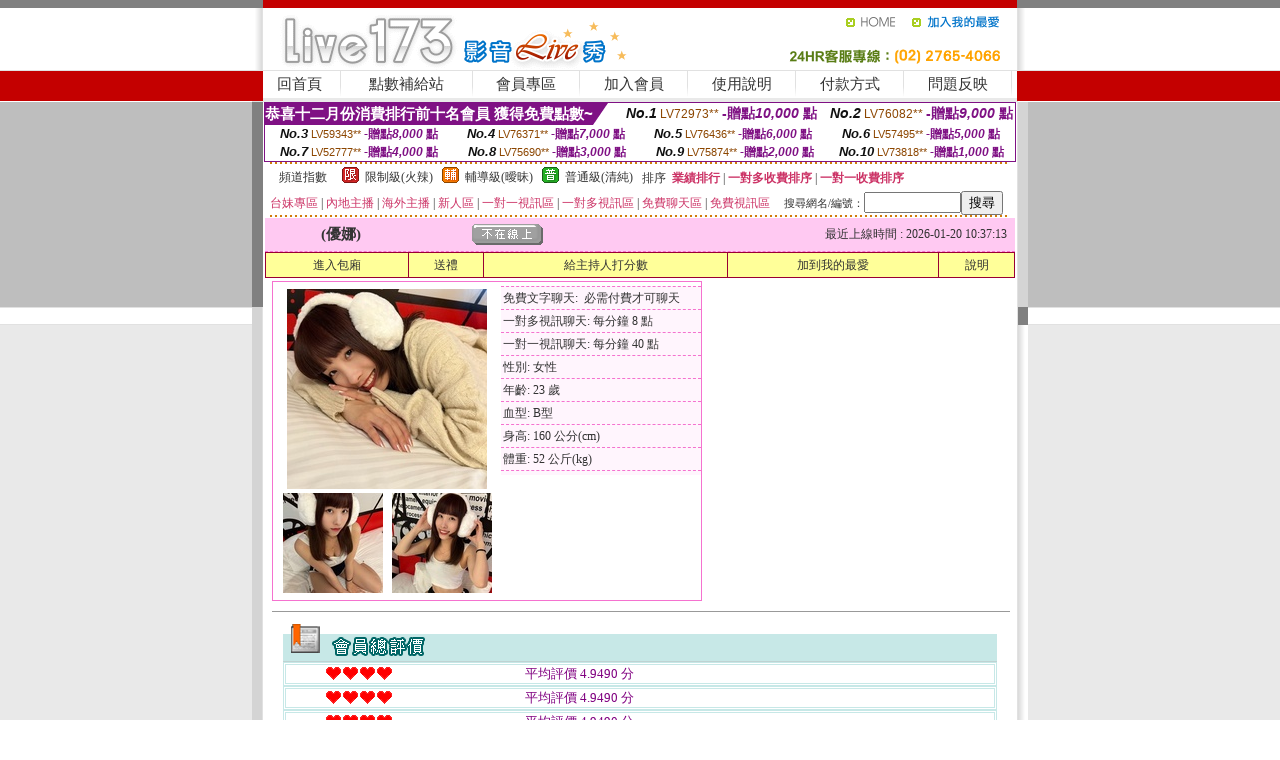

--- FILE ---
content_type: text/html; charset=Big5
request_url: http://110703.557b.com/?PUT=a_show&AID=228412&FID=110703&R2=&CHANNEL=
body_size: 46293
content:
<html><head><title>LIVE173影音視訊live秀-全台首創一對一免費視訊</title><meta http-equiv=content-type content="text/html; charset=big5">
<meta name="Keywords" content="">
<meta name="description" content="">

<style type="text/css"><!--
.SS {font-size: 10px;line-height: 14px;}
.S {font-size: 11px;line-height: 16px;}
.M {font-size: 13px;line-height: 18px;}
.L {font-size: 15px;line-height: 20px;}
.LL {font-size: 17px;line-height: 22px;}
.LLL {font-size: 21px;line-height: 28px;}




body {
        font-size: 12px;
        height: 16px;
}


A:link { COLOR: #333333; TEXT-DECORATION: none }
A:active { COLOR: #333333; TEXT-DECORATION: none }
A:visited { COLOR: #333333; TEXT-DECORATION: none }
A:hover { COLOR: #CC0000; TEXT-DECORATION: underline }
.ainput { 
	font-size: 10pt;
	height: 22px;
	MARGIN-TOP: 2px;
	MARGIN-BOTTOM: 0px
}
select { 
	font-size: 9pt;
	height: 19px;
}
textarea { 
	font-size: 9pt;
	color: #666666;
}
td {
	font-size: 9pt;
	color: #333333;
	LETTER-SPACING: 0em;
	LINE-HEIGHT: 1.5em;
}
.style1 {
	color: #0074CE;
	font-family: Arial;
	font-weight: bold;
}
.style2 {
	font-family: Arial;
	font-weight: bold;
	color: #C40000;
}
.style3 {
	font-size: 12px;
	font-style: normal;
	LINE-HEIGHT: 1.6em;
	color: #C40000;
}
.style4 {
	font-size: 9pt;
	font-style: normal;
	LINE-HEIGHT: 1.6em;
	color: #E90080;
}
.style5 {
	font-size: 9pt;
	font-style: normal;
	LINE-HEIGHT: 1.6em;
	color: #FF8000;
}
.Table_f1 {
	font-size: 9pt;
	font-style: normal;
	LINE-HEIGHT: 1.5em;
	color: #E90080;
}
.Table_f2 {
	font-size: 9pt;
	font-style: normal;
	LINE-HEIGHT: 1.5em;
	color: #0074CE;
}
.Table_f3 {
	font-size: 9pt;
	font-style: normal;
	LINE-HEIGHT: 1.5em;
	color: #999999;
}
.Table_f4 {
	font-size: 9pt;
	font-style: normal;
	LINE-HEIGHT: 1.5em;
	color: #597D15;
}
.T11B_r {
	font-size: 11pt;
	font-weight: bold;
	LINE-HEIGHT: 1.6em;
	color: #C40000;
}
.T11B_b {
	font-size: 11pt;
	font-weight: bold;
	LINE-HEIGHT: 1.6em;
	color: #0066CC;
}
.T11B_b1 {
	font-size: 11pt;
	font-weight: bold;
	LINE-HEIGHT: 1.6em;
	color: #003399;
}
.t9 {
	font-size: 9pt;
	font-style: normal;
	LINE-HEIGHT: 1.5em;
	color: #0066CC;
}
.t9b {
	font-size: 10pt;
	font-style: normal;
	font-weight: bold;
	LINE-HEIGHT: 1.6em;
	font-family: Arial;
	color: #0066CC;
}

.t12b {
	font-size: 12pt;
	color: #004040;
	font-style: normal;
	font-weight: bold;
	LINE-HEIGHT: 1.6em;
	font-family: "Times New Roman", "Times", "serif";
}



--></style>
<script language="JavaScript" type="text/JavaScript">
function CHAT_GO(AID,FORMNAME){
document.form1_GO.AID.value=AID;
document.form1_GO.ROOM.value=AID;
document.form1_GO.MID.value=10000;
if(FORMNAME.uname.value=="" || FORMNAME.uname.value.indexOf("請輸入")!=-1)    {
  alert("請輸入暱稱");
  FORMNAME.uname.focus();
}else{
  var AWidth = screen.width-20;
  var AHeight = screen.height-80;
  if( document.all || document.layers ){
  utchat10000=window.open("","utchat10000","width="+AWidth+",height="+AHeight+",resizable=yes,toolbar=no,location=no,directories=no,status=no,menubar=no,copyhistory=no,top=0,left=0");
  }else{
  utchat10000=window.open("","utchat10000","width="+AWidth+",height="+AHeight+",resizable=yes,toolbar=no,location=no,directories=no,status=no,menubar=no,copyhistory=no,top=0,left=0");
  }
  document.form1_GO.uname.value=FORMNAME.uname.value;
  document.form1_GO.sex.value=FORMNAME.sex.value;
  document.form1_GO.submit();
}
}


function CHAT_GO123(AID){
  document.form1_GO.AID.value=AID;
  document.form1_GO.ROOM.value=AID;
  document.form1_GO.MID.value=10000;
  if(document.form1_GO.uname.value=="")    {
    alert("請輸入暱稱");
  }else{
    var AWidth = screen.width-20;
    var AHeight = screen.height-80;
    if( document.all || document.layers ){
    utchat10000=window.open("","utchat10000","width="+AWidth+",height="+AHeight+",resizable=yes,toolbar=no,location=no,directories=no,status=no,menubar=no,copyhistory=no,top=0,left=0");
    }else{
    utchat10000=window.open("","utchat10000","width="+AWidth+",height="+AHeight+",resizable=yes,toolbar=no,location=no,directories=no,status=no,menubar=no,copyhistory=no,top=0,left=0");
    }
    document.form1_GO.submit();
  }
}

function MM_swapImgRestore() { //v3.0
  var i,x,a=document.MM_sr; for(i=0;a&&i<a.length&&(x=a[i])&&x.oSrc;i++) x.src=x.oSrc;
}

function MM_preloadImages() { //v3.0
  var d=document; if(d.images){ if(!d.MM_p) d.MM_p=new Array();
    var i,j=d.MM_p.length,a=MM_preloadImages.arguments; for(i=0; i<a.length; i++)
    if (a[i].indexOf("#")!=0){ d.MM_p[j]=new Image; d.MM_p[j++].src=a[i];}}
}

function MM_findObj(n, d) { //v4.01
  var p,i,x;  if(!d) d=document; if((p=n.indexOf("?"))>0&&parent.frames.length) {
    d=parent.frames[n.substring(p+1)].document; n=n.substring(0,p);}
  if(!(x=d[n])&&d.all) x=d.all[n]; for (i=0;!x&&i<d.forms.length;i++) x=d.forms[i][n];
  for(i=0;!x&&d.layers&&i<d.layers.length;i++) x=MM_findObj(n,d.layers[i].document);
  if(!x && d.getElementById) x=d.getElementById(n); return x;
}

function MM_swapImage() { //v3.0
  var i,j=0,x,a=MM_swapImage.arguments; document.MM_sr=new Array; for(i=0;i<(a.length-2);i+=3)
   if ((x=MM_findObj(a[i]))!=null){document.MM_sr[j++]=x; if(!x.oSrc) x.oSrc=x.src; x.src=a[i+2];}
}
//-->
</script>


</head>
<!--body topMargin=0 marginheight=0 marginwidth=0 BACKGROUND='/images_live173/bg.gif'-->
<table width='776' border='0' align='center' cellpadding='0' cellspacing='0'><tr><td width='11' valign='top' background='images_live173/Tab_L2.gif'><img src='images_live173/Tab_L1.gif' width='11' height='325'></td><td width='754' align='center' valign='top' bgcolor='#FFFFFF'><body topMargin=0 marginheight=0 marginwidth=0 BACKGROUND='/images_live173/bg.gif'><table width='754' border='0' cellspacing='0' cellpadding='0'><tr><td height='8' bgcolor='#C40000'><img src='/images_live173//sx.gif' width='1' height='1'></td></tr>
<tr><td height='62'><table width='754' border='0' cellspacing='0' cellpadding='0'>
<tr><td width='365'><img src='/images_live173//logo.gif' width='365' height='62'></td>
<td width='389'><table width='389' border='0' cellspacing='0' cellpadding='0'>
<tr><td height='27' align='right'><a href='http://110703.557b.com/?FID=110703' target='_top'><img src='/images_live173//home.gif' width='66' height='27' border='0'></a><a href="javascript:window.external.AddFavorite ('http://110703.557b.com/?FID=110703','Live173影音Live秀')"><img src='/images_live173//myfavorites.gif' width='108' height='27' border='0'></a></td></tr><tr><td height='35' align='right'><img src='/images_live173//tel.gif' width='389' height='35'></td></tr></table></td></tr></table></td></tr></table><table width='754' border='0' cellspacing='0' cellpadding='0'><tr>
<td height='1' bgcolor='#E1E1E1'><img src='images_live173/sx.gif' width='1' height='1'></td></tr>
<tr><td height='27' valign='top' bgcolor='#FFFFFF'><table width='754' height='27' border='0' cellpadding='0' cellspacing='0' CLASS=L><tr align='center'><td CLASS=L><a href='./?FID=110703'>回首頁</A></td><td width='11'  CLASS=L><img src='images_live173/menuline.gif' width='11' height='27'></td><td CLASS=L><a href='/PAY1/?UID=&FID=110703' TARGET='_blank'>點數補給站</A></td><td width='11'  CLASS=L><img src='images_live173/menuline.gif' width='11' height='27'></td><td CLASS=L><a href='./?PUT=up&FID=110703' target='_top'>會員專區</span></A></td><td width='11'  CLASS=L><img src='images_live173/menuline.gif' width='11' height='27'></td><td CLASS=L><a href='./?PUT=up_reg&s=0&FID=110703' target='_top'>加入會員</span></A></td><td width='11'><img src='images_live173/menuline.gif' width='11' height='27'></td><td  CLASS=L><a href='./?PUT=faq&FID=110703'>使用說明</span></A></td><td width='11'><img src='images_live173/menuline.gif' width='11' height='27'></td><td  CLASS=L><a href='./?PUT=pay_doc1&FID=110703'>付款方式</span></A></td><td width='11'><img src='images_live173/menuline.gif' width='11' height='27'></td><td  CLASS=L><a href='./?PUT=mailbox&FID=110703'>問題反映</A></td><td width='11'><img src='images_live173/menuline.gif' width='11' height='27'></td><td  CLASS=L></td></tr></table></td></tr></table><table width='754' border='0' cellspacing='0' cellpadding='0'><tr><td height='4' bgcolor='#E9E9E9'><img src='images_live173/sx.gif' width='1' height='1'></td></tr></table><table border='0' cellspacing='0' cellpadding='0' ALIGN='CENTER' bgcolor='#FFFFFF' width='750'><tr><td><div style="margin:0 auto;width: 750px;border:1px solid #7f1184; font-family:Helvetica, Arial, 微軟正黑體 ,sans-serif;font-size: 12px; background-color: #ffffff">
 <table border="0" cellpadding="0" cellspacing="0" width="100%">
        <tr>
          <td align="left" valign="top">
            <table border="0" cellpadding="0" cellspacing="0" height="22">
              <tr>
                <td bgcolor="#7f1184"><b style="color:#FFFFFF;font-size:15px"> 恭喜十二月份消費排行前十名會員 獲得免費點數~</b></td>
                <td width="15">
                  <div style="border-style: solid;border-width: 22px 15px 0 0;border-color: #7e1184 transparent transparent transparent;"></div>
                </td>
              </tr>
            </table>
          </td>
          <td align="left">
            <b style="color:#111111;font-size:14px"><em>No.1</em></b>&nbsp;<span style="color:#8c4600;font-size:12px">LV72973**</span>
            <b style="color:#7f1184;font-size:14px"> -贈點<em>10,000</em> 點</b>
          </td>
          <td align="center" width="25%">
            <b style="color:#111111;font-size:14px"><em>No.2</em></b>&nbsp;<span style="color:#8c4600;font-size:12px">LV76082**</span>
            <b style="color:#7f1184;font-size:14px"> -贈點<em>9,000</em> 點</b>
          </td>
        </tr>
      </table>
      <table border="0" cellpadding="0" cellspacing="0" width="100%">
        <tr>
          <td align="center" width="25%">
            <b style="color:#111111;font-size:13px"><em>No.3</em></b>&nbsp;<span style="color:#8c4600;font-size:11px">LV59343**</span>
            <b style="color:#7f1184;font-size:12px"> -贈點<em>8,000</em> 點</b>
          </td>
          <td align="center" width="25%">
            <b style="color:#111111;font-size:13px"><em>No.4</em></b>&nbsp;<span style="color:#8c4600;font-size:11px">LV76371**</span>
            <b style="color:#7f1184;font-size:12px"> -贈點<em>7,000</em> 點</b>
          </td>
          <td align="center" width="25%">
            <b style="color:#111111;font-size:13px"><em>No.5</em></b>&nbsp;<span style="color:#8c4600;font-size:11px">LV76436**</span>
            <b style="color:#7f1184;font-size:12px"> -贈點<em>6,000</em> 點</b>
          </td>
          <td align="center">
            <b style="color:#111111;font-size:13px"><em>No.6</em></b>&nbsp;<span style="color:#8c4600;font-size:11px">LV57495**</span>
            <b style="color:#7f1184;font-size:12px"> -贈點<em>5,000</em> 點</b>
          </td>
        </tr>
      </table>
      <table border="0" cellpadding="0" cellspacing="0" width="100%">
        <tr>
          <td align="center" width="25%">
            <b style="color:#111111;font-size:13px"><em>No.7</em></b>&nbsp;<span style="color:#8c4600;font-size:11px">LV52777**</span>
            <b style="color:#7f1184;font-size:12px"> -贈點<em>4,000</em> 點</b>
          </td>
          <td align="center" width="25%">
            <b style="color:#111111;font-size:13px"><em>No.8</em></b>&nbsp;<span style="color:#8c4600;font-size:11px">LV75690**</span>
            <b style="color:#7f1184;font-size:12px"> -贈點<em>3,000</em> 點</b>
          </td>
          <td align="center" width="25%">
            <b style="color:#111111;font-size:13px"><em>No.9</em></b>&nbsp;<span style="color:#8c4600;font-size:11px">LV75874**</span>
            <b style="color:#7f1184;font-size:12px"> -贈點<em>2,000</em> 點</b>
          </td>
          <td align="center" width="25%">
            <b style="color:#111111;font-size:13px"><em>No.10</em></b>&nbsp;<span style="color:#8c4600;font-size:11px">LV73818**</span>
            <b style="color:#7f1184;font-size:12px"> -贈點<em>1,000</em> 點</b>
          </td>
        </tr>
      </table>
    </div>
</td></tr></table><table width='740' height='25' border='0' cellpadding='0' cellspacing='0' bgcolor='#FFFFFF' ALIGN=CENTER CLASS=S><tr> <td height='2' background='img/dot.gif'><img src='img/dot.gif' width='5' height='2'></td></tr><tr><td><table border='0' cellpadding='0' cellspacing='3' CLASS='M'><tr><td>&nbsp;&nbsp;頻道指數&nbsp;&nbsp;</TD><TD CLASS='M'>&nbsp;&nbsp;<A HREF='./index.phtml?PUT=A_SORT&SORT=R41&FID=110703'><img src='/images/slevel1.gif' width='17' height='16' BORDER='0' TITLE='節目等級為限制級適合年齡滿21歲之成人進入'></A></TD><TD>&nbsp;<A HREF='./index.phtml?PUT=A_SORT&SORT=R41&FID=110703'>限制級(火辣)</A></TD><TD>&nbsp;&nbsp;<A HREF='./index.phtml?PUT=A_SORT&SORT=R42&FID=110703'><img src='/images/slevel2.gif' width='17' height='16' BORDER='0' TITLE='節目等級為輔導級適合年齡滿18歲之成人進入'></A></TD><TD>&nbsp;<A HREF='./index.phtml?PUT=A_SORT&SORT=R42&FID=110703'>輔導級(曖昧)</A></TD><TD>&nbsp;&nbsp;<A HREF='./index.phtml?PUT=A_SORT&SORT=R40&FID=110703'><img src='/images/slevel0.gif' width='17' height='16' BORDER='0' TITLE='節目等級為普通級適合所有年齡層進入'></A></TD><TD>&nbsp;<A HREF='./index.phtml?PUT=A_SORT&SORT=R40&FID=110703'>普通級(清純)</A></TD><TD><table width='100%' height='20' border='0' cellpadding='0' cellspacing='0' CLASS='S'><tr><td valign='bottom'>&nbsp;&nbsp;排序&nbsp;&nbsp;<strong><a href='./index.phtml?PUT=A_SORT&SORT=N&ON=&FID=110703'><font color='#CC3366'>業績排行</font></a></strong>&nbsp;|&nbsp;<strong><a href='./index.phtml?PUT=A_SORT&SORT=R6&FID=110703'><font color='#CC3366'>一對多收費排序</font></a></strong>&nbsp;|&nbsp;<strong><a href='./index.phtml?PUT=A_SORT&SORT=R7&FID=110703'><font color='#CC3366'>一對一收費排序</font></a></strong></font></div></td></tr></table></td></tr></table><table width='100%' height='20' border='0' cellpadding='0' cellspacing='0'><tr><td><a href='./index.phtml?PUT=A_SORT&SORT=TW&FID=110703'><font color='#CC3366'>台妹專區</font></a>&nbsp;|&nbsp;<a href='./index.phtml?PUT=A_SORT&SORT=CN&FID=110703'><font color='#CC3366'>內地主播</font></a>&nbsp;|&nbsp;<a href='./index.phtml?PUT=A_SORT&SORT=GLOBAL&FID=110703'><font color='#CC3366'>海外主播</font></a>&nbsp;|&nbsp;<a href='./index.phtml?PUT=A_SORT&SORT=NEW&FID=110703'><font color='#CC3366'>新人區</font></a></strong>&nbsp;|&nbsp;<a href='./index.phtml?PUT=A_SORT&SORT=R52&FID=110703'><font color='#CC3366'>一對一視訊區</font></a></strong>&nbsp;|&nbsp;<a href='./index.phtml?PUT=A_SORT&SORT=R54&FID=110703'><font color='#CC3366'>一對多視訊區</font></a></strong>&nbsp;|&nbsp;<a href='./index.phtml?PUT=A_SORT&SORT=R51&FID=110703'><font color='#CC3366'>免費聊天區</font></a></strong>&nbsp;|&nbsp;<a href='./index.phtml?PUT=A_SORT&SORT=R53&FID=110703'><font color='#CC3366'>免費視訊區</font></a></strong></font></div></TD><TD><table border='0' cellspacing='0' bgcolor='#FFFFFF' cellpadding='0'><form name='SEARCHFORM123' action='./index.phtml' align=center method=POST><input type=hidden name='PUT' value='a_show'><input type=hidden name='FID' value='110703'><TR><TD class='S'>搜尋網名/編號：<input type='text' name='KEY_STR' size='10' VALUE=''><input type='SUBMIT' value='搜尋' name='B2'></td></tr></FORM></table></TD></tr></table><tr> <td height='2' background='img/dot.gif'><img src='img/dot.gif' width='5' height='2'></td></tr></td></tr></table><table width='750' border='0' cellspacing='0' cellpadding='0' ALIGN=CENTER BGCOLOR='#FFFFFF'><TR><TD><CENTER>
<SCRIPT language='JavaScript'>
function CHECK_SEARCH_KEY(FORMNAME){
  var error;
  if (FORMNAME.KEY_STR.value.length<2){
    alert('您輸入的搜尋字串必需多於 2 字元!!');
    FORMNAME.KEY_STR.focus();
    return false;
  }
  return true;
}
</SCRIPT>
<script>function BOOKMARKAID(){var BASE_URL='http://110703.557b.com/?PUT=a_show&AID=228412&FID=110703&R2=&CHANNEL=R52';var BASE_TITLE='優娜影音視訊聊天室 - UnaUna ';if ((navigator.appName == "Microsoft Internet Explorer") && (parseInt(navigator.appVersion) >= 4)) {
window.external.AddFavorite (BASE_URL,BASE_TITLE);
}else {
var msg = '為了方便您下次再進入本網站請 [ 加入我的最愛]!';
if(navigator.appName == 'Netscape'){msg += '(CTRL-D)';}
alert(msg);
}
}</script><SCRIPT>
function CHATGO(AID,ACTIONTYPE){
  document.FORM_GO_CHAT.ACTIONTYPE.value=ACTIONTYPE;
  document.FORM_GO_CHAT.AID.value=AID;
  document.FORM_GO_CHAT.ROOM.value=AID;
  document.FORM_GO_CHAT.MID.value=10000;
  document.FORM_GO_CHAT.target="A_"+AID;
  var AW = screen.availWidth;
  var AH = screen.availHeight;document.FORM_GO_CHAT.submit();}</SCRIPT><table width='0' border='0' cellpadding='0' cellspacing='0'><TR><TD></TD></TR>
<form method='GET' action='/V4/index.phtml'  target='_blank' name='FORM_GO_CHAT'>
<input type='HIDDEN' name='sex' value=''>
<input type='HIDDEN' name='sextype' value=''>
<input type='HIDDEN' name='age' value=''>
<input type='HIDDEN' name='ACTIONTYPE' value=''><input type='HIDDEN' name='MID' value='110703'>
<input type='HIDDEN' name='UID' value=''>
<input type='HIDDEN' name='ROOM' value='228412'>
<input type='HIDDEN' name='AID' value='228412'>
<input type='HIDDEN' name='FID' value='110703'>
</form></TABLE><table border='0' width='750' cellspacing='1' cellpadding='0' align='center' CLASS=M><tr><td ALIGN=CENTER>
<TABLE border='0' width='100%' cellspacing='0' cellpadding='4' CLASS=M>
<TR><TD style='background:#FFC9F2;padding:6px 8px 6px 8px;border-bottom:1px dashed #F572CF' CLASS='L' ALIGN='CENTER' VALIGN=TOP><B>
 &nbsp;&nbsp;(優娜)&nbsp;&nbsp;</TD>
<TD style='background:#FFC9F2;padding:6px 8px 6px 8px;border-bottom:1px dashed #F572CF' CLASS='L' ALIGN='CENTER' VALIGN=TOP><B>
<IMG SRC='/T008IMG/offline.gif'>
</TD>
<TD style='background:#FFC9F2;padding:6px 8px 6px 8px;border-bottom:1px dashed #F572CF' align='right'>最近上線時間 : 2026-01-20 10:37:13 </TD></TR>
</TD></TR></TABLE>
<TABLE CLASS=M WIDTH=100% ALIGN=CENTER border='1' cellpadding='1' cellspacing='0' style='border-collapse: collapse' bordercolor='#990033'><TR><TD  ALIGN=CENTER onmouseover="this.bgColor='#FFCC33';" onmouseout="this.bgColor='#FFFF99'"; BGCOLOR='#FFFF99' HEIGHT='25 '><A href="Javascript:CHATGO('228412','3');">
進入包廂
</A>
</TD><TD  ALIGN=CENTER onmouseover="this.bgColor='#FFCC33';" onmouseout="this.bgColor='#FFFF99'"; BGCOLOR='#FFFF99' HEIGHT='25 '><A href='./?PUT=gift_send&AID=228412&FID=110703'>送禮</A>
</TD><TD  ALIGN=CENTER onmouseover="this.bgColor='#FFCC33';" onmouseout="this.bgColor='#FFFF99'"; BGCOLOR='#FFFF99' HEIGHT='25 '><A href='./index.phtml?PUT=a_vote_edit&AID=228412&FID=110703'>給主持人打分數</A>
</TD><TD  ALIGN=CENTER onmouseover="this.bgColor='#FFCC33';" onmouseout="this.bgColor='#FFFF99'"; BGCOLOR='#FFFF99' HEIGHT='25 '><A href='JavaScript:BOOKMARKAID();'>加到我的最愛</A>
</TD><TD  ALIGN=CENTER onmouseover="this.bgColor='#FFCC33';" onmouseout="this.bgColor='#FFFF99'"; BGCOLOR='#FFFF99' HEIGHT='25 '><A href='./index.phtml?PUT=faq&FID=110703'>說明</A>
</TD></TR></TABLE><TABLE border='0' width='750' cellspacing='0' cellpadding='0' BGCOLOR='FFFFFF' CLASS=S>
<TR>
<TD>
<center>
<TABLE width='99%' CLASS='M'><TR><TD>
<TABLE border='0' width='420' cellspacing='0' cellpadding='0' style='border:1px solid #F572CF;margin:0px 10px 10px 0px' bgcolor='#FFFFFF' align='left' margin:0px 10px 10px 0px' bgcolor='#FFFFFF'>
<TR>
<TD valign='top' style='padding:4px 4px 4px 4px' style='border-right:1px dashed #F572CF;'>
<TABLE border='0' width='220'>
<TR>
<TD COLSPAN='2' ALIGN='CENTER' VALIGN='TOP' WIDTH=220>
<A HREF='/V4/?AID=228412&FID=110703&WEBID=' TARGET='AID228412'><IMG SRC='/A_PH/228412/1-200x200.jpg' BORDER='0'></A></TD></TR>
<TR><TD COLSPAN='1' ALIGN='CENTER' VALIGN='TOP' WIDTH='50%'><A HREF='/V4/?AID=228412&FID=110703&WEBID=' TARGET='AID228412'><IMG SRC='/A_PH/228412/2-100x100.jpg' BORDER='0'></A></TD><TD COLSPAN='1' ALIGN='CENTER' VALIGN='TOP' WIDTH='50%'><A HREF='/V4/?AID=228412&FID=110703&WEBID=' TARGET='AID228412'><IMG SRC='/A_PH/228412/3-100x100.jpg' BORDER='0'></A></TD></TR></TABLE>
</TD>
<TD valign='top' style='padding:4px 0px 0px 0px' WIDTH='100%'>
<TABLE border='0' width='200' cellspacing='0' cellpadding='2' CLASS=M BGCOLOR='#FFF5FD'><TR><TD style='border-top:1px dashed #F572CF;'>免費文字聊天:&nbsp; 必需付費才可聊天</TD></TR>
<TR><TD style='border-top:1px dashed #F572CF;'>一對多視訊聊天:&nbsp;每分鐘 8 點</TD></TR>
<TR><TD style='border-top:1px dashed #F572CF;'>一對一視訊聊天:&nbsp;每分鐘 40 點</TD></TR>
<TR><TD style='border-top:1px dashed #F572CF;'>性別:&nbsp;女性</TD></TR>
<TR><TD style='border-top:1px dashed #F572CF;'>年齡:&nbsp;23 歲</TD></TR>
<TR><TD style='border-top:1px dashed #F572CF;'>血型:&nbsp;B型</TD></TR>
<TR><TD style='border-top:1px dashed #F572CF;'>身高:&nbsp;160 公分(cm)</TD></TR>
<TR><TD style='border-top:1px dashed #F572CF;'>體重:&nbsp;52 公斤(kg)</TD></TR>
<TR><TD style='border-top:1px dashed #F572CF;'></TD></TR>
</TABLE>
</TD>
</TR>
</TABLE>
<HR SIZE=1 COLOR=999999 WIDTH=100%></TD></TR></TABLE>
</center>
</TD>
</TR>
</TABLE>
</TD></TR></TABLE>
<table border='0' cellpadding='0' cellspacing='0' width='95%' id='table12'>
<tr><td background='/images_vote/bar_bg.gif'><img border='0' src='/images_vote/bar1.gif'></td></tr></table>
<table border='0' cellpadding='0' cellspacing='0' width='95%' id='table13'><tr><td align='center' colspan='3'><table border='0' cellpadding='0' cellspacing='0' width='100%' id='table37' style='border: 3px double #C7E8E7'><tr><td width='39'><p align='center'><font size='2' color='#800080'></font></td><td WIDTH=200><img border='0' src='/images_vote/icon_love.gif' width='17' height='17'><img border='0' src='/images_vote/icon_love.gif' width='17' height='17'><img border='0' src='/images_vote/icon_love.gif' width='17' height='17'><img border='0' src='/images_vote/icon_love.gif' width='17' height='17'></td><td><font size='2' color='#800080'>平均評價 4.9490 分</font></td></tr></table><table border='0' cellpadding='0' cellspacing='0' width='100%' id='table37' style='border: 3px double #C7E8E7'><tr><td width='39'><p align='center'><font size='2' color='#800080'></font></td><td WIDTH=200><img border='0' src='/images_vote/icon_love.gif' width='17' height='17'><img border='0' src='/images_vote/icon_love.gif' width='17' height='17'><img border='0' src='/images_vote/icon_love.gif' width='17' height='17'><img border='0' src='/images_vote/icon_love.gif' width='17' height='17'></td><td><font size='2' color='#800080'>平均評價 4.9490 分</font></td></tr></table><table border='0' cellpadding='0' cellspacing='0' width='100%' id='table37' style='border: 3px double #C7E8E7'><tr><td width='39'><p align='center'><font size='2' color='#800080'></font></td><td WIDTH=200><img border='0' src='/images_vote/icon_love.gif' width='17' height='17'><img border='0' src='/images_vote/icon_love.gif' width='17' height='17'><img border='0' src='/images_vote/icon_love.gif' width='17' height='17'><img border='0' src='/images_vote/icon_love.gif' width='17' height='17'></td><td><font size='2' color='#800080'>平均評價 4.9490 分</font></td></tr></table><table border='0' cellpadding='0' cellspacing='0' width='100%' id='table37' style='border: 3px double #C7E8E7'><tr><td width='39'><p align='center'><font size='2' color='#800080'></font></td><td WIDTH=200><img border='0' src='/images_vote/icon_love.gif' width='17' height='17'><img border='0' src='/images_vote/icon_love.gif' width='17' height='17'><img border='0' src='/images_vote/icon_love.gif' width='17' height='17'><img border='0' src='/images_vote/icon_love.gif' width='17' height='17'></td><td><font size='2' color='#800080'>平均評價 4.9490 分</font></td></tr></table></td></tr></TABLE><table border='0' cellpadding='0' cellspacing='0' width='95%' id='table13'><tr><td align='center' colspan='3'><tr><td width='42' align='center'>　</td><td><font size='2' color='#808080'>註﹕最高值 5分</font></td><td width='177'><a href='/index.phtml?PUT=a_vote_edit&AID=228412' target=_blank><img border='0' src='/images_vote/bt_g2.gif' width='120' height='27'></a></td></tr></table><table border='0' cellpadding='0' cellspacing='0' width='95%' id='table14'><tr><td background='/images_vote/bar_bg.gif'><img border='0' src='/images_vote/bar2.gif'></td></tr></table><table border='0' cellpadding='0' cellspacing='0' width='95%' id='table30' style='border: 3px double #C7E8E7; '><tr><td><table border='0' cellpadding='0' cellspacing='0' id='table31' style='font-size: 10pt' width=100%><tr><td align='center'><td><img border='0' src='/images_vote/icon_love.gif' width='17' height='17'><img border='0' src='/images_vote/icon_love.gif' width='17' height='17'><img border='0' src='/images_vote/icon_love.gif' width='17' height='17'><img border='0' src='/images_vote/icon_love.gif' width='17' height='17'><img border='0' src='/images_vote/icon_love.gif' width='17' height='17'><td align='center'><td><img border='0' src='/images_vote/icon_love.gif' width='17' height='17'><img border='0' src='/images_vote/icon_love.gif' width='17' height='17'><img border='0' src='/images_vote/icon_love.gif' width='17' height='17'><img border='0' src='/images_vote/icon_love.gif' width='17' height='17'><img border='0' src='/images_vote/icon_love.gif' width='17' height='17'><td align='center'><td><img border='0' src='/images_vote/icon_love.gif' width='17' height='17'><img border='0' src='/images_vote/icon_love.gif' width='17' height='17'><img border='0' src='/images_vote/icon_love.gif' width='17' height='17'><img border='0' src='/images_vote/icon_love.gif' width='17' height='17'><img border='0' src='/images_vote/icon_love.gif' width='17' height='17'><td align='center'><td><img border='0' src='/images_vote/icon_love.gif' width='17' height='17'><img border='0' src='/images_vote/icon_love.gif' width='17' height='17'><img border='0' src='/images_vote/icon_love.gif' width='17' height='17'><img border='0' src='/images_vote/icon_love.gif' width='17' height='17'><img border='0' src='/images_vote/icon_love.gif' width='17' height='17'><tr><td align='left' colspan='8'><font size='2' color='#800080'>會員[ LV7402974 ]<B> lylylyllyy</B> 的評論：</font>主播可愛！ <FONT CLASS=S>( 2026-01-20 10:36:34 )</FONT></td></tr></table></td></tr></table><table border='0' cellpadding='0' cellspacing='0' width='95%' id='table30' style='border: 3px double #C7E8E7; '><tr><td><table border='0' cellpadding='0' cellspacing='0' id='table31' style='font-size: 10pt' width=100%><tr><td align='center'><td><img border='0' src='/images_vote/icon_love.gif' width='17' height='17'><img border='0' src='/images_vote/icon_love.gif' width='17' height='17'><img border='0' src='/images_vote/icon_love.gif' width='17' height='17'><img border='0' src='/images_vote/icon_love.gif' width='17' height='17'><img border='0' src='/images_vote/icon_love.gif' width='17' height='17'><td align='center'><td><img border='0' src='/images_vote/icon_love.gif' width='17' height='17'><img border='0' src='/images_vote/icon_love.gif' width='17' height='17'><img border='0' src='/images_vote/icon_love.gif' width='17' height='17'><img border='0' src='/images_vote/icon_love.gif' width='17' height='17'><img border='0' src='/images_vote/icon_love.gif' width='17' height='17'><td align='center'><td><img border='0' src='/images_vote/icon_love.gif' width='17' height='17'><img border='0' src='/images_vote/icon_love.gif' width='17' height='17'><img border='0' src='/images_vote/icon_love.gif' width='17' height='17'><img border='0' src='/images_vote/icon_love.gif' width='17' height='17'><img border='0' src='/images_vote/icon_love.gif' width='17' height='17'><td align='center'><td><img border='0' src='/images_vote/icon_love.gif' width='17' height='17'><img border='0' src='/images_vote/icon_love.gif' width='17' height='17'><img border='0' src='/images_vote/icon_love.gif' width='17' height='17'><img border='0' src='/images_vote/icon_love.gif' width='17' height='17'><img border='0' src='/images_vote/icon_love.gif' width='17' height='17'><tr><td align='left' colspan='8'><font size='2' color='#800080'>會員[ LV7271480 ]<B> Aaaaaataakdkxj</B> 的評論：</font>超級可愛 <FONT CLASS=S>( 2026-01-20 04:10:24 )</FONT></td></tr></table></td></tr></table><table border='0' cellpadding='0' cellspacing='0' width='95%' id='table30' style='border: 3px double #C7E8E7; '><tr><td><table border='0' cellpadding='0' cellspacing='0' id='table31' style='font-size: 10pt' width=100%><tr><td align='center'><td><img border='0' src='/images_vote/icon_love.gif' width='17' height='17'><img border='0' src='/images_vote/icon_love.gif' width='17' height='17'><img border='0' src='/images_vote/icon_love.gif' width='17' height='17'><img border='0' src='/images_vote/icon_love.gif' width='17' height='17'><img border='0' src='/images_vote/icon_love.gif' width='17' height='17'><td align='center'><td><img border='0' src='/images_vote/icon_love.gif' width='17' height='17'><img border='0' src='/images_vote/icon_love.gif' width='17' height='17'><img border='0' src='/images_vote/icon_love.gif' width='17' height='17'><img border='0' src='/images_vote/icon_love.gif' width='17' height='17'><img border='0' src='/images_vote/icon_love.gif' width='17' height='17'><td align='center'><td><img border='0' src='/images_vote/icon_love.gif' width='17' height='17'><img border='0' src='/images_vote/icon_love.gif' width='17' height='17'><img border='0' src='/images_vote/icon_love.gif' width='17' height='17'><img border='0' src='/images_vote/icon_love.gif' width='17' height='17'><img border='0' src='/images_vote/icon_love.gif' width='17' height='17'><td align='center'><td><img border='0' src='/images_vote/icon_love.gif' width='17' height='17'><img border='0' src='/images_vote/icon_love.gif' width='17' height='17'><img border='0' src='/images_vote/icon_love.gif' width='17' height='17'><img border='0' src='/images_vote/icon_love.gif' width='17' height='17'><img border='0' src='/images_vote/icon_love.gif' width='17' height='17'><tr><td align='left' colspan='8'><font size='2' color='#800080'>會員[ LV2486495 ]<B> 自備泳圈</B> 的評論：</font>這麼體貼的主播不來嗎 <FONT CLASS=S>( 2026-01-20 00:34:00 )</FONT></td></tr></table></td></tr></table><table border='0' cellpadding='0' cellspacing='0' width='95%' id='table30' style='border: 3px double #C7E8E7; '><tr><td><table border='0' cellpadding='0' cellspacing='0' id='table31' style='font-size: 10pt' width=100%><tr><td align='center'><td><img border='0' src='/images_vote/icon_love.gif' width='17' height='17'><img border='0' src='/images_vote/icon_love.gif' width='17' height='17'><img border='0' src='/images_vote/icon_love.gif' width='17' height='17'><img border='0' src='/images_vote/icon_love.gif' width='17' height='17'><img border='0' src='/images_vote/icon_love.gif' width='17' height='17'><td align='center'><td><img border='0' src='/images_vote/icon_love.gif' width='17' height='17'><img border='0' src='/images_vote/icon_love.gif' width='17' height='17'><img border='0' src='/images_vote/icon_love.gif' width='17' height='17'><img border='0' src='/images_vote/icon_love.gif' width='17' height='17'><img border='0' src='/images_vote/icon_love.gif' width='17' height='17'><td align='center'><td><img border='0' src='/images_vote/icon_love.gif' width='17' height='17'><img border='0' src='/images_vote/icon_love.gif' width='17' height='17'><img border='0' src='/images_vote/icon_love.gif' width='17' height='17'><img border='0' src='/images_vote/icon_love.gif' width='17' height='17'><img border='0' src='/images_vote/icon_love.gif' width='17' height='17'><td align='center'><td><img border='0' src='/images_vote/icon_love.gif' width='17' height='17'><img border='0' src='/images_vote/icon_love.gif' width='17' height='17'><img border='0' src='/images_vote/icon_love.gif' width='17' height='17'><img border='0' src='/images_vote/icon_love.gif' width='17' height='17'><img border='0' src='/images_vote/icon_love.gif' width='17' height='17'><tr><td align='left' colspan='8'><font size='2' color='#800080'>會員[ LV3586631 ]<B> 小深夜</B> 的評論：</font>配合度高 優質的可愛主播 <FONT CLASS=S>( 2026-01-18 11:17:04 )</FONT></td></tr></table></td></tr></table><table border='0' cellpadding='0' cellspacing='0' width='95%' id='table30' style='border: 3px double #C7E8E7; '><tr><td><table border='0' cellpadding='0' cellspacing='0' id='table31' style='font-size: 10pt' width=100%><tr><td align='center'><td><img border='0' src='/images_vote/icon_love.gif' width='17' height='17'><img border='0' src='/images_vote/icon_love.gif' width='17' height='17'><img border='0' src='/images_vote/icon_love.gif' width='17' height='17'><img border='0' src='/images_vote/icon_love.gif' width='17' height='17'><img border='0' src='/images_vote/icon_love.gif' width='17' height='17'><td align='center'><td><img border='0' src='/images_vote/icon_love.gif' width='17' height='17'><img border='0' src='/images_vote/icon_love.gif' width='17' height='17'><img border='0' src='/images_vote/icon_love.gif' width='17' height='17'><img border='0' src='/images_vote/icon_love.gif' width='17' height='17'><img border='0' src='/images_vote/icon_love.gif' width='17' height='17'><td align='center'><td><img border='0' src='/images_vote/icon_love.gif' width='17' height='17'><img border='0' src='/images_vote/icon_love.gif' width='17' height='17'><img border='0' src='/images_vote/icon_love.gif' width='17' height='17'><img border='0' src='/images_vote/icon_love.gif' width='17' height='17'><img border='0' src='/images_vote/icon_love.gif' width='17' height='17'><td align='center'><td><img border='0' src='/images_vote/icon_love.gif' width='17' height='17'><img border='0' src='/images_vote/icon_love.gif' width='17' height='17'><img border='0' src='/images_vote/icon_love.gif' width='17' height='17'><img border='0' src='/images_vote/icon_love.gif' width='17' height='17'><img border='0' src='/images_vote/icon_love.gif' width='17' height='17'><tr><td align='left' colspan='8'><font size='2' color='#800080'>會員[ LV6900883 ]<B> 阿斯巴勒</B> 的評論：</font>讚 <FONT CLASS=S>( 2026-01-18 06:15:55 )</FONT></td></tr></table></td></tr></table><table border='0' cellpadding='0' cellspacing='0' width='95%' id='table30' style='border: 3px double #C7E8E7; '><tr><td><table border='0' cellpadding='0' cellspacing='0' id='table31' style='font-size: 10pt' width=100%><tr><td align='center'><td><img border='0' src='/images_vote/icon_love.gif' width='17' height='17'><img border='0' src='/images_vote/icon_love.gif' width='17' height='17'><img border='0' src='/images_vote/icon_love.gif' width='17' height='17'><img border='0' src='/images_vote/icon_love.gif' width='17' height='17'><img border='0' src='/images_vote/icon_love.gif' width='17' height='17'><td align='center'><td><img border='0' src='/images_vote/icon_love.gif' width='17' height='17'><img border='0' src='/images_vote/icon_love.gif' width='17' height='17'><img border='0' src='/images_vote/icon_love.gif' width='17' height='17'><img border='0' src='/images_vote/icon_love.gif' width='17' height='17'><img border='0' src='/images_vote/icon_love.gif' width='17' height='17'><td align='center'><td><img border='0' src='/images_vote/icon_love.gif' width='17' height='17'><img border='0' src='/images_vote/icon_love.gif' width='17' height='17'><img border='0' src='/images_vote/icon_love.gif' width='17' height='17'><img border='0' src='/images_vote/icon_love.gif' width='17' height='17'><img border='0' src='/images_vote/icon_love.gif' width='17' height='17'><td align='center'><td><img border='0' src='/images_vote/icon_love.gif' width='17' height='17'><img border='0' src='/images_vote/icon_love.gif' width='17' height='17'><img border='0' src='/images_vote/icon_love.gif' width='17' height='17'><img border='0' src='/images_vote/icon_love.gif' width='17' height='17'><img border='0' src='/images_vote/icon_love.gif' width='17' height='17'><tr><td align='left' colspan='8'><font size='2' color='#800080'>會員[ LV7228294 ]<B> 7228294</B> 的評論：</font>呆呆的太可愛了 <FONT CLASS=S>( 2026-01-18 05:03:48 )</FONT></td></tr></table></td></tr></table><table border='0' cellpadding='0' cellspacing='0' width='95%' id='table30' style='border: 3px double #C7E8E7; '><tr><td><table border='0' cellpadding='0' cellspacing='0' id='table31' style='font-size: 10pt' width=100%><tr><td align='center'><td><img border='0' src='/images_vote/icon_love.gif' width='17' height='17'><img border='0' src='/images_vote/icon_love.gif' width='17' height='17'><img border='0' src='/images_vote/icon_love.gif' width='17' height='17'><img border='0' src='/images_vote/icon_love.gif' width='17' height='17'><img border='0' src='/images_vote/icon_love.gif' width='17' height='17'><td align='center'><td><img border='0' src='/images_vote/icon_love.gif' width='17' height='17'><img border='0' src='/images_vote/icon_love.gif' width='17' height='17'><img border='0' src='/images_vote/icon_love.gif' width='17' height='17'><img border='0' src='/images_vote/icon_love.gif' width='17' height='17'><img border='0' src='/images_vote/icon_love.gif' width='17' height='17'><td align='center'><td><img border='0' src='/images_vote/icon_love.gif' width='17' height='17'><img border='0' src='/images_vote/icon_love.gif' width='17' height='17'><img border='0' src='/images_vote/icon_love.gif' width='17' height='17'><img border='0' src='/images_vote/icon_love.gif' width='17' height='17'><img border='0' src='/images_vote/icon_love.gif' width='17' height='17'><td align='center'><td><img border='0' src='/images_vote/icon_love.gif' width='17' height='17'><img border='0' src='/images_vote/icon_love.gif' width='17' height='17'><img border='0' src='/images_vote/icon_love.gif' width='17' height='17'><img border='0' src='/images_vote/icon_love.gif' width='17' height='17'><img border='0' src='/images_vote/icon_love.gif' width='17' height='17'><tr><td align='left' colspan='8'><font size='2' color='#800080'>會員[ LV7674692 ]<B> Kkk1129</B> 的評論：</font>太有趣ㄌ 很可愛的人 要繼續加油歐 <FONT CLASS=S>( 2026-01-18 04:21:23 )</FONT></td></tr></table></td></tr></table><table border='0' cellpadding='0' cellspacing='0' width='95%' id='table30' style='border: 3px double #C7E8E7; '><tr><td><table border='0' cellpadding='0' cellspacing='0' id='table31' style='font-size: 10pt' width=100%><tr><td align='center'><td><img border='0' src='/images_vote/icon_love.gif' width='17' height='17'><img border='0' src='/images_vote/icon_love.gif' width='17' height='17'><img border='0' src='/images_vote/icon_love.gif' width='17' height='17'><img border='0' src='/images_vote/icon_love.gif' width='17' height='17'><img border='0' src='/images_vote/icon_love.gif' width='17' height='17'><td align='center'><td><img border='0' src='/images_vote/icon_love.gif' width='17' height='17'><img border='0' src='/images_vote/icon_love.gif' width='17' height='17'><img border='0' src='/images_vote/icon_love.gif' width='17' height='17'><img border='0' src='/images_vote/icon_love.gif' width='17' height='17'><img border='0' src='/images_vote/icon_love.gif' width='17' height='17'><td align='center'><td><img border='0' src='/images_vote/icon_love.gif' width='17' height='17'><img border='0' src='/images_vote/icon_love.gif' width='17' height='17'><img border='0' src='/images_vote/icon_love.gif' width='17' height='17'><img border='0' src='/images_vote/icon_love.gif' width='17' height='17'><img border='0' src='/images_vote/icon_love.gif' width='17' height='17'><td align='center'><td><img border='0' src='/images_vote/icon_love.gif' width='17' height='17'><img border='0' src='/images_vote/icon_love.gif' width='17' height='17'><img border='0' src='/images_vote/icon_love.gif' width='17' height='17'><img border='0' src='/images_vote/icon_love.gif' width='17' height='17'><img border='0' src='/images_vote/icon_love.gif' width='17' height='17'><tr><td align='left' colspan='8'><font size='2' color='#800080'>會員[ LV7582428 ]<B> cc哈哈</B> 的評論：</font>喜歡 <FONT CLASS=S>( 2026-01-18 01:32:25 )</FONT></td></tr></table></td></tr></table><table border='0' cellpadding='0' cellspacing='0' width='95%' id='table30' style='border: 3px double #C7E8E7; '><tr><td><table border='0' cellpadding='0' cellspacing='0' id='table31' style='font-size: 10pt' width=100%><tr><td align='center'><td><img border='0' src='/images_vote/icon_love.gif' width='17' height='17'><img border='0' src='/images_vote/icon_love.gif' width='17' height='17'><img border='0' src='/images_vote/icon_love.gif' width='17' height='17'><img border='0' src='/images_vote/icon_love.gif' width='17' height='17'><img border='0' src='/images_vote/icon_love.gif' width='17' height='17'><td align='center'><td><img border='0' src='/images_vote/icon_love.gif' width='17' height='17'><img border='0' src='/images_vote/icon_love.gif' width='17' height='17'><img border='0' src='/images_vote/icon_love.gif' width='17' height='17'><img border='0' src='/images_vote/icon_love.gif' width='17' height='17'><img border='0' src='/images_vote/icon_love.gif' width='17' height='17'><td align='center'><td><img border='0' src='/images_vote/icon_love.gif' width='17' height='17'><img border='0' src='/images_vote/icon_love.gif' width='17' height='17'><img border='0' src='/images_vote/icon_love.gif' width='17' height='17'><img border='0' src='/images_vote/icon_love.gif' width='17' height='17'><img border='0' src='/images_vote/icon_love.gif' width='17' height='17'><td align='center'><td><img border='0' src='/images_vote/icon_love.gif' width='17' height='17'><img border='0' src='/images_vote/icon_love.gif' width='17' height='17'><img border='0' src='/images_vote/icon_love.gif' width='17' height='17'><img border='0' src='/images_vote/icon_love.gif' width='17' height='17'><img border='0' src='/images_vote/icon_love.gif' width='17' height='17'><tr><td align='left' colspan='8'><font size='2' color='#800080'>會員[ LV5416172 ]<B> 維迪</B> 的評論：</font>講話很可愛 很有趣 各種可愛爆擊 <FONT CLASS=S>( 2026-01-17 04:31:15 )</FONT></td></tr></table></td></tr></table><table border='0' cellpadding='0' cellspacing='0' width='95%' id='table30' style='border: 3px double #C7E8E7; '><tr><td><table border='0' cellpadding='0' cellspacing='0' id='table31' style='font-size: 10pt' width=100%><tr><td align='center'><td><img border='0' src='/images_vote/icon_love.gif' width='17' height='17'><img border='0' src='/images_vote/icon_love.gif' width='17' height='17'><img border='0' src='/images_vote/icon_love.gif' width='17' height='17'><img border='0' src='/images_vote/icon_love.gif' width='17' height='17'><img border='0' src='/images_vote/icon_love.gif' width='17' height='17'><td align='center'><td><img border='0' src='/images_vote/icon_love.gif' width='17' height='17'><img border='0' src='/images_vote/icon_love.gif' width='17' height='17'><img border='0' src='/images_vote/icon_love.gif' width='17' height='17'><img border='0' src='/images_vote/icon_love.gif' width='17' height='17'><img border='0' src='/images_vote/icon_love.gif' width='17' height='17'><td align='center'><td><img border='0' src='/images_vote/icon_love.gif' width='17' height='17'><img border='0' src='/images_vote/icon_love.gif' width='17' height='17'><img border='0' src='/images_vote/icon_love.gif' width='17' height='17'><img border='0' src='/images_vote/icon_love.gif' width='17' height='17'><img border='0' src='/images_vote/icon_love.gif' width='17' height='17'><td align='center'><td><img border='0' src='/images_vote/icon_love.gif' width='17' height='17'><img border='0' src='/images_vote/icon_love.gif' width='17' height='17'><img border='0' src='/images_vote/icon_love.gif' width='17' height='17'><img border='0' src='/images_vote/icon_love.gif' width='17' height='17'><img border='0' src='/images_vote/icon_love.gif' width='17' height='17'><tr><td align='left' colspan='8'><font size='2' color='#800080'>會員[ LV7464759 ]<B> Allen0720</B> 的評論：</font>真的太頂了 配合度超級高 超級甜 <FONT CLASS=S>( 2026-01-15 22:05:11 )</FONT></td></tr></table></td></tr></table><table border='0' cellpadding='0' cellspacing='0' width='95%' id='table30' style='border: 3px double #C7E8E7; '><tr><td><table border='0' cellpadding='0' cellspacing='0' id='table31' style='font-size: 10pt' width=100%><tr><td align='center'><td><img border='0' src='/images_vote/icon_love.gif' width='17' height='17'><img border='0' src='/images_vote/icon_love.gif' width='17' height='17'><img border='0' src='/images_vote/icon_love.gif' width='17' height='17'><img border='0' src='/images_vote/icon_love.gif' width='17' height='17'><img border='0' src='/images_vote/icon_love.gif' width='17' height='17'><td align='center'><td><img border='0' src='/images_vote/icon_love.gif' width='17' height='17'><img border='0' src='/images_vote/icon_love.gif' width='17' height='17'><img border='0' src='/images_vote/icon_love.gif' width='17' height='17'><img border='0' src='/images_vote/icon_love.gif' width='17' height='17'><img border='0' src='/images_vote/icon_love.gif' width='17' height='17'><td align='center'><td><img border='0' src='/images_vote/icon_love.gif' width='17' height='17'><img border='0' src='/images_vote/icon_love.gif' width='17' height='17'><img border='0' src='/images_vote/icon_love.gif' width='17' height='17'><img border='0' src='/images_vote/icon_love.gif' width='17' height='17'><img border='0' src='/images_vote/icon_love.gif' width='17' height='17'><td align='center'><td><img border='0' src='/images_vote/icon_love.gif' width='17' height='17'><img border='0' src='/images_vote/icon_love.gif' width='17' height='17'><img border='0' src='/images_vote/icon_love.gif' width='17' height='17'><img border='0' src='/images_vote/icon_love.gif' width='17' height='17'><img border='0' src='/images_vote/icon_love.gif' width='17' height='17'><tr><td align='left' colspan='8'><font size='2' color='#800080'>會員[ LV7541399 ]<B> kmfg</B> 的評論：</font>主播超頂，態度超好，而且有點天然呆，超可愛的 <FONT CLASS=S>( 2026-01-14 18:12:44 )</FONT></td></tr></table></td></tr></table><table border='0' cellpadding='0' cellspacing='0' width='95%' id='table30' style='border: 3px double #C7E8E7; '><tr><td><table border='0' cellpadding='0' cellspacing='0' id='table31' style='font-size: 10pt' width=100%><tr><td align='center'><td><img border='0' src='/images_vote/icon_love.gif' width='17' height='17'><img border='0' src='/images_vote/icon_love.gif' width='17' height='17'><img border='0' src='/images_vote/icon_love.gif' width='17' height='17'><img border='0' src='/images_vote/icon_love.gif' width='17' height='17'><img border='0' src='/images_vote/icon_love.gif' width='17' height='17'><td align='center'><td><img border='0' src='/images_vote/icon_love.gif' width='17' height='17'><img border='0' src='/images_vote/icon_love.gif' width='17' height='17'><img border='0' src='/images_vote/icon_love.gif' width='17' height='17'><img border='0' src='/images_vote/icon_love.gif' width='17' height='17'><img border='0' src='/images_vote/icon_love.gif' width='17' height='17'><td align='center'><td><img border='0' src='/images_vote/icon_love.gif' width='17' height='17'><img border='0' src='/images_vote/icon_love.gif' width='17' height='17'><img border='0' src='/images_vote/icon_love.gif' width='17' height='17'><img border='0' src='/images_vote/icon_love.gif' width='17' height='17'><img border='0' src='/images_vote/icon_love.gif' width='17' height='17'><td align='center'><td><img border='0' src='/images_vote/icon_love.gif' width='17' height='17'><img border='0' src='/images_vote/icon_love.gif' width='17' height='17'><img border='0' src='/images_vote/icon_love.gif' width='17' height='17'><img border='0' src='/images_vote/icon_love.gif' width='17' height='17'><img border='0' src='/images_vote/icon_love.gif' width='17' height='17'><tr><td align='left' colspan='8'><font size='2' color='#800080'>會員[ LV7351107 ]<B> 肯洽那</B> 的評論：</font>很棒 <FONT CLASS=S>( 2026-01-14 09:38:28 )</FONT></td></tr></table></td></tr></table><table border='0' cellpadding='0' cellspacing='0' width='95%' id='table30' style='border: 3px double #C7E8E7; '><tr><td><table border='0' cellpadding='0' cellspacing='0' id='table31' style='font-size: 10pt' width=100%><tr><td align='center'><td><img border='0' src='/images_vote/icon_love.gif' width='17' height='17'><img border='0' src='/images_vote/icon_love.gif' width='17' height='17'><img border='0' src='/images_vote/icon_love.gif' width='17' height='17'><img border='0' src='/images_vote/icon_love.gif' width='17' height='17'><img border='0' src='/images_vote/icon_love.gif' width='17' height='17'><td align='center'><td><img border='0' src='/images_vote/icon_love.gif' width='17' height='17'><img border='0' src='/images_vote/icon_love.gif' width='17' height='17'><img border='0' src='/images_vote/icon_love.gif' width='17' height='17'><img border='0' src='/images_vote/icon_love.gif' width='17' height='17'><img border='0' src='/images_vote/icon_love.gif' width='17' height='17'><td align='center'><td><img border='0' src='/images_vote/icon_love.gif' width='17' height='17'><img border='0' src='/images_vote/icon_love.gif' width='17' height='17'><img border='0' src='/images_vote/icon_love.gif' width='17' height='17'><img border='0' src='/images_vote/icon_love.gif' width='17' height='17'><img border='0' src='/images_vote/icon_love.gif' width='17' height='17'><td align='center'><td><img border='0' src='/images_vote/icon_love.gif' width='17' height='17'><img border='0' src='/images_vote/icon_love.gif' width='17' height='17'><img border='0' src='/images_vote/icon_love.gif' width='17' height='17'><img border='0' src='/images_vote/icon_love.gif' width='17' height='17'><img border='0' src='/images_vote/icon_love.gif' width='17' height='17'><tr><td align='left' colspan='8'><font size='2' color='#800080'>會員[ LV7423066 ]<B> 優大寶</B> 的評論：</font>外表跟內在反差極大的小惡魔  絕對讓你捨不得離開 <FONT CLASS=S>( 2026-01-14 08:14:01 )</FONT></td></tr></table></td></tr></table><table border='0' cellpadding='0' cellspacing='0' width='95%' id='table30' style='border: 3px double #C7E8E7; '><tr><td><table border='0' cellpadding='0' cellspacing='0' id='table31' style='font-size: 10pt' width=100%><tr><td align='center'><td><img border='0' src='/images_vote/icon_love.gif' width='17' height='17'><img border='0' src='/images_vote/icon_love.gif' width='17' height='17'><img border='0' src='/images_vote/icon_love.gif' width='17' height='17'><img border='0' src='/images_vote/icon_love.gif' width='17' height='17'><img border='0' src='/images_vote/icon_love.gif' width='17' height='17'><td align='center'><td><img border='0' src='/images_vote/icon_love.gif' width='17' height='17'><img border='0' src='/images_vote/icon_love.gif' width='17' height='17'><img border='0' src='/images_vote/icon_love.gif' width='17' height='17'><img border='0' src='/images_vote/icon_love.gif' width='17' height='17'><img border='0' src='/images_vote/icon_love.gif' width='17' height='17'><td align='center'><td><img border='0' src='/images_vote/icon_love.gif' width='17' height='17'><img border='0' src='/images_vote/icon_love.gif' width='17' height='17'><img border='0' src='/images_vote/icon_love.gif' width='17' height='17'><img border='0' src='/images_vote/icon_love.gif' width='17' height='17'><img border='0' src='/images_vote/icon_love.gif' width='17' height='17'><td align='center'><td><img border='0' src='/images_vote/icon_love.gif' width='17' height='17'><img border='0' src='/images_vote/icon_love.gif' width='17' height='17'><img border='0' src='/images_vote/icon_love.gif' width='17' height='17'><img border='0' src='/images_vote/icon_love.gif' width='17' height='17'><img border='0' src='/images_vote/icon_love.gif' width='17' height='17'><tr><td align='left' colspan='8'><font size='2' color='#800080'>會員[ LV6541100 ]<B> 只會呱呱呱的唐老鴨</B> 的評論：</font>滿分可愛，滿分聊天 <FONT CLASS=S>( 2026-01-14 07:27:53 )</FONT></td></tr></table></td></tr></table><table border='0' cellpadding='0' cellspacing='0' width='95%' id='table30' style='border: 3px double #C7E8E7; '><tr><td><table border='0' cellpadding='0' cellspacing='0' id='table31' style='font-size: 10pt' width=100%><tr><td align='center'><td><img border='0' src='/images_vote/icon_love.gif' width='17' height='17'><img border='0' src='/images_vote/icon_love.gif' width='17' height='17'><img border='0' src='/images_vote/icon_love.gif' width='17' height='17'><img border='0' src='/images_vote/icon_love.gif' width='17' height='17'><img border='0' src='/images_vote/icon_love.gif' width='17' height='17'><td align='center'><td><img border='0' src='/images_vote/icon_love.gif' width='17' height='17'><img border='0' src='/images_vote/icon_love.gif' width='17' height='17'><img border='0' src='/images_vote/icon_love.gif' width='17' height='17'><img border='0' src='/images_vote/icon_love.gif' width='17' height='17'><img border='0' src='/images_vote/icon_love.gif' width='17' height='17'><td align='center'><td><img border='0' src='/images_vote/icon_love.gif' width='17' height='17'><img border='0' src='/images_vote/icon_love.gif' width='17' height='17'><img border='0' src='/images_vote/icon_love.gif' width='17' height='17'><img border='0' src='/images_vote/icon_love.gif' width='17' height='17'><img border='0' src='/images_vote/icon_love.gif' width='17' height='17'><td align='center'><td><img border='0' src='/images_vote/icon_love.gif' width='17' height='17'><img border='0' src='/images_vote/icon_love.gif' width='17' height='17'><img border='0' src='/images_vote/icon_love.gif' width='17' height='17'><img border='0' src='/images_vote/icon_love.gif' width='17' height='17'><img border='0' src='/images_vote/icon_love.gif' width='17' height='17'><tr><td align='left' colspan='8'><font size='2' color='#800080'>會員[ LV7423923 ]<B> 哇母雞抖啊</B> 的評論：</font>走過路過不要錯過 <FONT CLASS=S>( 2026-01-13 06:41:52 )</FONT></td></tr></table></td></tr></table><table border='0' cellpadding='0' cellspacing='0' width='95%' id='table30' style='border: 3px double #C7E8E7; '><tr><td><table border='0' cellpadding='0' cellspacing='0' id='table31' style='font-size: 10pt' width=100%><tr><td align='center'><td><img border='0' src='/images_vote/icon_love.gif' width='17' height='17'><img border='0' src='/images_vote/icon_love.gif' width='17' height='17'><img border='0' src='/images_vote/icon_love.gif' width='17' height='17'><img border='0' src='/images_vote/icon_love.gif' width='17' height='17'><img border='0' src='/images_vote/icon_love.gif' width='17' height='17'><td align='center'><td><img border='0' src='/images_vote/icon_love.gif' width='17' height='17'><img border='0' src='/images_vote/icon_love.gif' width='17' height='17'><img border='0' src='/images_vote/icon_love.gif' width='17' height='17'><img border='0' src='/images_vote/icon_love.gif' width='17' height='17'><img border='0' src='/images_vote/icon_love.gif' width='17' height='17'><td align='center'><td><img border='0' src='/images_vote/icon_love.gif' width='17' height='17'><img border='0' src='/images_vote/icon_love.gif' width='17' height='17'><img border='0' src='/images_vote/icon_love.gif' width='17' height='17'><img border='0' src='/images_vote/icon_love.gif' width='17' height='17'><img border='0' src='/images_vote/icon_love.gif' width='17' height='17'><td align='center'><td><img border='0' src='/images_vote/icon_love.gif' width='17' height='17'><img border='0' src='/images_vote/icon_love.gif' width='17' height='17'><img border='0' src='/images_vote/icon_love.gif' width='17' height='17'><img border='0' src='/images_vote/icon_love.gif' width='17' height='17'><img border='0' src='/images_vote/icon_love.gif' width='17' height='17'><tr><td align='left' colspan='8'><font size='2' color='#800080'>會員[ LV7581878 ]<B> 凱紋</B> 的評論：</font>真的是唯一專屬了 沒有之一 太讚了 <FONT CLASS=S>( 2026-01-13 01:17:16 )</FONT></td></tr></table></td></tr></table><table border='0' cellpadding='0' cellspacing='0' width='95%' id='table30' style='border: 3px double #C7E8E7; '><tr><td><table border='0' cellpadding='0' cellspacing='0' id='table31' style='font-size: 10pt' width=100%><tr><td align='center'><td><img border='0' src='/images_vote/icon_love.gif' width='17' height='17'><img border='0' src='/images_vote/icon_love.gif' width='17' height='17'><img border='0' src='/images_vote/icon_love.gif' width='17' height='17'><img border='0' src='/images_vote/icon_love.gif' width='17' height='17'><img border='0' src='/images_vote/icon_love.gif' width='17' height='17'><td align='center'><td><img border='0' src='/images_vote/icon_love.gif' width='17' height='17'><img border='0' src='/images_vote/icon_love.gif' width='17' height='17'><img border='0' src='/images_vote/icon_love.gif' width='17' height='17'><img border='0' src='/images_vote/icon_love.gif' width='17' height='17'><img border='0' src='/images_vote/icon_love.gif' width='17' height='17'><td align='center'><td><img border='0' src='/images_vote/icon_love.gif' width='17' height='17'><img border='0' src='/images_vote/icon_love.gif' width='17' height='17'><img border='0' src='/images_vote/icon_love.gif' width='17' height='17'><img border='0' src='/images_vote/icon_love.gif' width='17' height='17'><img border='0' src='/images_vote/icon_love.gif' width='17' height='17'><td align='center'><td><img border='0' src='/images_vote/icon_love.gif' width='17' height='17'><img border='0' src='/images_vote/icon_love.gif' width='17' height='17'><img border='0' src='/images_vote/icon_love.gif' width='17' height='17'><img border='0' src='/images_vote/icon_love.gif' width='17' height='17'><img border='0' src='/images_vote/icon_love.gif' width='17' height='17'><tr><td align='left' colspan='8'><font size='2' color='#800080'>會員[ LV7665684 ]<B> Graves</B> 的評論：</font>很可愛 <FONT CLASS=S>( 2026-01-12 19:02:18 )</FONT></td></tr></table></td></tr></table><table border='0' cellpadding='0' cellspacing='0' width='95%' id='table30' style='border: 3px double #C7E8E7; '><tr><td><table border='0' cellpadding='0' cellspacing='0' id='table31' style='font-size: 10pt' width=100%><tr><td align='center'><td><img border='0' src='/images_vote/icon_love.gif' width='17' height='17'><img border='0' src='/images_vote/icon_love.gif' width='17' height='17'><img border='0' src='/images_vote/icon_love.gif' width='17' height='17'><img border='0' src='/images_vote/icon_love.gif' width='17' height='17'><img border='0' src='/images_vote/icon_love.gif' width='17' height='17'><td align='center'><td><img border='0' src='/images_vote/icon_love.gif' width='17' height='17'><img border='0' src='/images_vote/icon_love.gif' width='17' height='17'><img border='0' src='/images_vote/icon_love.gif' width='17' height='17'><img border='0' src='/images_vote/icon_love.gif' width='17' height='17'><img border='0' src='/images_vote/icon_love.gif' width='17' height='17'><td align='center'><td><img border='0' src='/images_vote/icon_love.gif' width='17' height='17'><img border='0' src='/images_vote/icon_love.gif' width='17' height='17'><img border='0' src='/images_vote/icon_love.gif' width='17' height='17'><img border='0' src='/images_vote/icon_love.gif' width='17' height='17'><img border='0' src='/images_vote/icon_love.gif' width='17' height='17'><td align='center'><td><img border='0' src='/images_vote/icon_love.gif' width='17' height='17'><img border='0' src='/images_vote/icon_love.gif' width='17' height='17'><img border='0' src='/images_vote/icon_love.gif' width='17' height='17'><img border='0' src='/images_vote/icon_love.gif' width='17' height='17'><img border='0' src='/images_vote/icon_love.gif' width='17' height='17'><tr><td align='left' colspan='8'><font size='2' color='#800080'>會員[ LV7533474 ]<B> 夢多</B> 的評論：</font>還是熟悉的鬥娜 <FONT CLASS=S>( 2026-01-12 19:01:58 )</FONT></td></tr></table></td></tr></table><table border='0' cellpadding='0' cellspacing='0' width='95%' id='table30' style='border: 3px double #C7E8E7; '><tr><td><table border='0' cellpadding='0' cellspacing='0' id='table31' style='font-size: 10pt' width=100%><tr><td align='center'><td><img border='0' src='/images_vote/icon_love.gif' width='17' height='17'><img border='0' src='/images_vote/icon_love.gif' width='17' height='17'><img border='0' src='/images_vote/icon_love.gif' width='17' height='17'><img border='0' src='/images_vote/icon_love.gif' width='17' height='17'><img border='0' src='/images_vote/icon_love.gif' width='17' height='17'><td align='center'><td><img border='0' src='/images_vote/icon_love.gif' width='17' height='17'><img border='0' src='/images_vote/icon_love.gif' width='17' height='17'><img border='0' src='/images_vote/icon_love.gif' width='17' height='17'><img border='0' src='/images_vote/icon_love.gif' width='17' height='17'><img border='0' src='/images_vote/icon_love.gif' width='17' height='17'><td align='center'><td><img border='0' src='/images_vote/icon_love.gif' width='17' height='17'><img border='0' src='/images_vote/icon_love.gif' width='17' height='17'><img border='0' src='/images_vote/icon_love.gif' width='17' height='17'><img border='0' src='/images_vote/icon_love.gif' width='17' height='17'><img border='0' src='/images_vote/icon_love.gif' width='17' height='17'><td align='center'><td><img border='0' src='/images_vote/icon_love.gif' width='17' height='17'><img border='0' src='/images_vote/icon_love.gif' width='17' height='17'><img border='0' src='/images_vote/icon_love.gif' width='17' height='17'><img border='0' src='/images_vote/icon_love.gif' width='17' height='17'><img border='0' src='/images_vote/icon_love.gif' width='17' height='17'><tr><td align='left' colspan='8'><font size='2' color='#800080'>會員[ LV6460720 ]<B> 夏眠.</B> 的評論：</font>同時可愛又漂亮，同時調皮又聽話，總讓人捨不得離開 <FONT CLASS=S>( 2026-01-12 04:48:58 )</FONT></td></tr></table></td></tr></table><table border='0' cellpadding='0' cellspacing='0' width='95%' id='table30' style='border: 3px double #C7E8E7; '><tr><td><table border='0' cellpadding='0' cellspacing='0' id='table31' style='font-size: 10pt' width=100%><tr><td align='center'><td><img border='0' src='/images_vote/icon_love.gif' width='17' height='17'><img border='0' src='/images_vote/icon_love.gif' width='17' height='17'><img border='0' src='/images_vote/icon_love.gif' width='17' height='17'><img border='0' src='/images_vote/icon_love.gif' width='17' height='17'><img border='0' src='/images_vote/icon_love.gif' width='17' height='17'><td align='center'><td><img border='0' src='/images_vote/icon_love.gif' width='17' height='17'><img border='0' src='/images_vote/icon_love.gif' width='17' height='17'><img border='0' src='/images_vote/icon_love.gif' width='17' height='17'><img border='0' src='/images_vote/icon_love.gif' width='17' height='17'><img border='0' src='/images_vote/icon_love.gif' width='17' height='17'><td align='center'><td><img border='0' src='/images_vote/icon_love.gif' width='17' height='17'><img border='0' src='/images_vote/icon_love.gif' width='17' height='17'><img border='0' src='/images_vote/icon_love.gif' width='17' height='17'><img border='0' src='/images_vote/icon_love.gif' width='17' height='17'><img border='0' src='/images_vote/icon_love.gif' width='17' height='17'><td align='center'><td><img border='0' src='/images_vote/icon_love.gif' width='17' height='17'><img border='0' src='/images_vote/icon_love.gif' width='17' height='17'><img border='0' src='/images_vote/icon_love.gif' width='17' height='17'><img border='0' src='/images_vote/icon_love.gif' width='17' height='17'><img border='0' src='/images_vote/icon_love.gif' width='17' height='17'><tr><td align='left' colspan='8'><font size='2' color='#800080'>會員[ LV7190263 ]<B> 史提夫</B> 的評論：</font>很可愛 <FONT CLASS=S>( 2026-01-12 03:06:05 )</FONT></td></tr></table></td></tr></table><table border='0' cellpadding='0' cellspacing='0' width='95%' id='table30' style='border: 3px double #C7E8E7; '><tr><td><table border='0' cellpadding='0' cellspacing='0' id='table31' style='font-size: 10pt' width=100%><tr><td align='center'><td><img border='0' src='/images_vote/icon_love.gif' width='17' height='17'><img border='0' src='/images_vote/icon_love.gif' width='17' height='17'><img border='0' src='/images_vote/icon_love.gif' width='17' height='17'><img border='0' src='/images_vote/icon_love.gif' width='17' height='17'><img border='0' src='/images_vote/icon_love.gif' width='17' height='17'><td align='center'><td><img border='0' src='/images_vote/icon_love.gif' width='17' height='17'><img border='0' src='/images_vote/icon_love.gif' width='17' height='17'><img border='0' src='/images_vote/icon_love.gif' width='17' height='17'><img border='0' src='/images_vote/icon_love.gif' width='17' height='17'><img border='0' src='/images_vote/icon_love.gif' width='17' height='17'><td align='center'><td><img border='0' src='/images_vote/icon_love.gif' width='17' height='17'><img border='0' src='/images_vote/icon_love.gif' width='17' height='17'><img border='0' src='/images_vote/icon_love.gif' width='17' height='17'><img border='0' src='/images_vote/icon_love.gif' width='17' height='17'><img border='0' src='/images_vote/icon_love.gif' width='17' height='17'><td align='center'><td><img border='0' src='/images_vote/icon_love.gif' width='17' height='17'><img border='0' src='/images_vote/icon_love.gif' width='17' height='17'><img border='0' src='/images_vote/icon_love.gif' width='17' height='17'><img border='0' src='/images_vote/icon_love.gif' width='17' height='17'><img border='0' src='/images_vote/icon_love.gif' width='17' height='17'><tr><td align='left' colspan='8'><font size='2' color='#800080'>會員[ LV7658641 ]<B> 酷熊兒</B> 的評論：</font> <FONT CLASS=S>( 2026-01-11 04:34:37 )</FONT></td></tr></table></td></tr></table><table border='0' cellpadding='0' cellspacing='0' width='95%' id='table30' style='border: 3px double #C7E8E7; '><tr><td><table border='0' cellpadding='0' cellspacing='0' id='table31' style='font-size: 10pt' width=100%><tr><td align='center'><td><img border='0' src='/images_vote/icon_love3.gif' width='17' height='17'><img border='0' src='/images_vote/icon_love3.gif' width='17' height='17'><img border='0' src='/images_vote/icon_love3.gif' width='17' height='17'><img border='0' src='/images_vote/icon_love3.gif' width='17' height='17'><img border='0' src='/images_vote/icon_love3.gif' width='17' height='17'><td align='center'><td><img border='0' src='/images_vote/icon_love3.gif' width='17' height='17'><img border='0' src='/images_vote/icon_love3.gif' width='17' height='17'><img border='0' src='/images_vote/icon_love3.gif' width='17' height='17'><img border='0' src='/images_vote/icon_love3.gif' width='17' height='17'><img border='0' src='/images_vote/icon_love3.gif' width='17' height='17'><td align='center'><td><img border='0' src='/images_vote/icon_love3.gif' width='17' height='17'><img border='0' src='/images_vote/icon_love3.gif' width='17' height='17'><img border='0' src='/images_vote/icon_love3.gif' width='17' height='17'><img border='0' src='/images_vote/icon_love3.gif' width='17' height='17'><img border='0' src='/images_vote/icon_love3.gif' width='17' height='17'><td align='center'><td><img border='0' src='/images_vote/icon_love3.gif' width='17' height='17'><img border='0' src='/images_vote/icon_love3.gif' width='17' height='17'><img border='0' src='/images_vote/icon_love3.gif' width='17' height='17'><img border='0' src='/images_vote/icon_love3.gif' width='17' height='17'><img border='0' src='/images_vote/icon_love3.gif' width='17' height='17'><tr><td align='left' colspan='8'><font size='2' color='#800080'>會員[ LV6759717 ]<B> 別叫我......</B> 的評論：</font>主播說別在這吵架..所以我歸零....... <FONT CLASS=S>( 2026-01-11 02:13:25 )</FONT></td></tr></table></td></tr></table><table border='0' cellpadding='0' cellspacing='0' width='95%' id='table30' style='border: 3px double #C7E8E7; '><tr><td><table border='0' cellpadding='0' cellspacing='0' id='table31' style='font-size: 10pt' width=100%><tr><td align='center'><td><img border='0' src='/images_vote/icon_love.gif' width='17' height='17'><img border='0' src='/images_vote/icon_love.gif' width='17' height='17'><img border='0' src='/images_vote/icon_love.gif' width='17' height='17'><img border='0' src='/images_vote/icon_love.gif' width='17' height='17'><img border='0' src='/images_vote/icon_love.gif' width='17' height='17'><td align='center'><td><img border='0' src='/images_vote/icon_love.gif' width='17' height='17'><img border='0' src='/images_vote/icon_love.gif' width='17' height='17'><img border='0' src='/images_vote/icon_love.gif' width='17' height='17'><img border='0' src='/images_vote/icon_love.gif' width='17' height='17'><img border='0' src='/images_vote/icon_love.gif' width='17' height='17'><td align='center'><td><img border='0' src='/images_vote/icon_love.gif' width='17' height='17'><img border='0' src='/images_vote/icon_love.gif' width='17' height='17'><img border='0' src='/images_vote/icon_love.gif' width='17' height='17'><img border='0' src='/images_vote/icon_love.gif' width='17' height='17'><img border='0' src='/images_vote/icon_love.gif' width='17' height='17'><td align='center'><td><img border='0' src='/images_vote/icon_love.gif' width='17' height='17'><img border='0' src='/images_vote/icon_love.gif' width='17' height='17'><img border='0' src='/images_vote/icon_love.gif' width='17' height='17'><img border='0' src='/images_vote/icon_love.gif' width='17' height='17'><img border='0' src='/images_vote/icon_love.gif' width='17' height='17'><tr><td align='left' colspan='8'><font size='2' color='#800080'>會員[ LV2288700 ]<B> 親愛欸</B> 的評論：</font>哇哇哇 讚內吼
 <FONT CLASS=S>( 2026-01-11 01:55:45 )</FONT></td></tr></table></td></tr></table><table border='0' cellpadding='0' cellspacing='0' width='95%' id='table30' style='border: 3px double #C7E8E7; '><tr><td><table border='0' cellpadding='0' cellspacing='0' id='table31' style='font-size: 10pt' width=100%><tr><td align='center'><td><img border='0' src='/images_vote/icon_love.gif' width='17' height='17'><img border='0' src='/images_vote/icon_love.gif' width='17' height='17'><img border='0' src='/images_vote/icon_love.gif' width='17' height='17'><img border='0' src='/images_vote/icon_love.gif' width='17' height='17'><img border='0' src='/images_vote/icon_love.gif' width='17' height='17'><td align='center'><td><img border='0' src='/images_vote/icon_love.gif' width='17' height='17'><img border='0' src='/images_vote/icon_love.gif' width='17' height='17'><img border='0' src='/images_vote/icon_love.gif' width='17' height='17'><img border='0' src='/images_vote/icon_love.gif' width='17' height='17'><img border='0' src='/images_vote/icon_love.gif' width='17' height='17'><td align='center'><td><img border='0' src='/images_vote/icon_love.gif' width='17' height='17'><img border='0' src='/images_vote/icon_love.gif' width='17' height='17'><img border='0' src='/images_vote/icon_love.gif' width='17' height='17'><img border='0' src='/images_vote/icon_love.gif' width='17' height='17'><img border='0' src='/images_vote/icon_love.gif' width='17' height='17'><td align='center'><td><img border='0' src='/images_vote/icon_love.gif' width='17' height='17'><img border='0' src='/images_vote/icon_love.gif' width='17' height='17'><img border='0' src='/images_vote/icon_love.gif' width='17' height='17'><img border='0' src='/images_vote/icon_love.gif' width='17' height='17'><img border='0' src='/images_vote/icon_love.gif' width='17' height='17'><tr><td align='left' colspan='8'><font size='2' color='#800080'>會員[ LV7471538 ]<B> 最愛U的椰果奶</B> 的評論：</font>全平台最頂的主播~還要靠這個引起注意 可憐哪 <FONT CLASS=S>( 2026-01-11 00:28:59 )</FONT></td></tr></table></td></tr></table><table border='0' cellpadding='0' cellspacing='0' width='95%' id='table30' style='border: 3px double #C7E8E7; '><tr><td><table border='0' cellpadding='0' cellspacing='0' id='table31' style='font-size: 10pt' width=100%><tr><td align='center'><td><img border='0' src='/images_vote/icon_love.gif' width='17' height='17'><img border='0' src='/images_vote/icon_love.gif' width='17' height='17'><img border='0' src='/images_vote/icon_love.gif' width='17' height='17'><img border='0' src='/images_vote/icon_love.gif' width='17' height='17'><img border='0' src='/images_vote/icon_love.gif' width='17' height='17'><td align='center'><td><img border='0' src='/images_vote/icon_love.gif' width='17' height='17'><img border='0' src='/images_vote/icon_love.gif' width='17' height='17'><img border='0' src='/images_vote/icon_love.gif' width='17' height='17'><img border='0' src='/images_vote/icon_love.gif' width='17' height='17'><img border='0' src='/images_vote/icon_love.gif' width='17' height='17'><td align='center'><td><img border='0' src='/images_vote/icon_love.gif' width='17' height='17'><img border='0' src='/images_vote/icon_love.gif' width='17' height='17'><img border='0' src='/images_vote/icon_love.gif' width='17' height='17'><img border='0' src='/images_vote/icon_love.gif' width='17' height='17'><img border='0' src='/images_vote/icon_love.gif' width='17' height='17'><td align='center'><td><img border='0' src='/images_vote/icon_love.gif' width='17' height='17'><img border='0' src='/images_vote/icon_love.gif' width='17' height='17'><img border='0' src='/images_vote/icon_love.gif' width='17' height='17'><img border='0' src='/images_vote/icon_love.gif' width='17' height='17'><img border='0' src='/images_vote/icon_love.gif' width='17' height='17'><tr><td align='left' colspan='8'><font size='2' color='#800080'>會員[ LV6221942 ]<B> Hygea</B> 的評論：</font> <FONT CLASS=S>( 2026-01-11 00:27:05 )</FONT></td></tr></table></td></tr></table><table border='0' cellpadding='0' cellspacing='0' width='95%' id='table30' style='border: 3px double #C7E8E7; '><tr><td><table border='0' cellpadding='0' cellspacing='0' id='table31' style='font-size: 10pt' width=100%><tr><td align='center'><td><img border='0' src='/images_vote/icon_love.gif' width='17' height='17'><img border='0' src='/images_vote/icon_love.gif' width='17' height='17'><img border='0' src='/images_vote/icon_love.gif' width='17' height='17'><img border='0' src='/images_vote/icon_love.gif' width='17' height='17'><img border='0' src='/images_vote/icon_love.gif' width='17' height='17'><td align='center'><td><img border='0' src='/images_vote/icon_love.gif' width='17' height='17'><img border='0' src='/images_vote/icon_love.gif' width='17' height='17'><img border='0' src='/images_vote/icon_love.gif' width='17' height='17'><img border='0' src='/images_vote/icon_love.gif' width='17' height='17'><img border='0' src='/images_vote/icon_love.gif' width='17' height='17'><td align='center'><td><img border='0' src='/images_vote/icon_love.gif' width='17' height='17'><img border='0' src='/images_vote/icon_love.gif' width='17' height='17'><img border='0' src='/images_vote/icon_love.gif' width='17' height='17'><img border='0' src='/images_vote/icon_love.gif' width='17' height='17'><img border='0' src='/images_vote/icon_love.gif' width='17' height='17'><td align='center'><td><img border='0' src='/images_vote/icon_love.gif' width='17' height='17'><img border='0' src='/images_vote/icon_love.gif' width='17' height='17'><img border='0' src='/images_vote/icon_love.gif' width='17' height='17'><img border='0' src='/images_vote/icon_love.gif' width='17' height='17'><img border='0' src='/images_vote/icon_love.gif' width='17' height='17'><tr><td align='left' colspan='8'><font size='2' color='#800080'>會員[ LV7413187 ]<B> 哇係六歲</B> 的評論：</font>可愛甜美的主播
 <FONT CLASS=S>( 2026-01-10 09:43:28 )</FONT></td></tr></table></td></tr></table><table border='0' cellpadding='0' cellspacing='0' width='95%' id='table30' style='border: 3px double #C7E8E7; '><tr><td><table border='0' cellpadding='0' cellspacing='0' id='table31' style='font-size: 10pt' width=100%><tr><td align='center'><td><img border='0' src='/images_vote/icon_love.gif' width='17' height='17'><img border='0' src='/images_vote/icon_love.gif' width='17' height='17'><img border='0' src='/images_vote/icon_love.gif' width='17' height='17'><img border='0' src='/images_vote/icon_love.gif' width='17' height='17'><img border='0' src='/images_vote/icon_love.gif' width='17' height='17'><td align='center'><td><img border='0' src='/images_vote/icon_love.gif' width='17' height='17'><img border='0' src='/images_vote/icon_love.gif' width='17' height='17'><img border='0' src='/images_vote/icon_love.gif' width='17' height='17'><img border='0' src='/images_vote/icon_love.gif' width='17' height='17'><img border='0' src='/images_vote/icon_love.gif' width='17' height='17'><td align='center'><td><img border='0' src='/images_vote/icon_love.gif' width='17' height='17'><img border='0' src='/images_vote/icon_love.gif' width='17' height='17'><img border='0' src='/images_vote/icon_love.gif' width='17' height='17'><img border='0' src='/images_vote/icon_love.gif' width='17' height='17'><img border='0' src='/images_vote/icon_love.gif' width='17' height='17'><td align='center'><td><img border='0' src='/images_vote/icon_love.gif' width='17' height='17'><img border='0' src='/images_vote/icon_love.gif' width='17' height='17'><img border='0' src='/images_vote/icon_love.gif' width='17' height='17'><img border='0' src='/images_vote/icon_love.gif' width='17' height='17'><img border='0' src='/images_vote/icon_love.gif' width='17' height='17'><tr><td align='left' colspan='8'><font size='2' color='#800080'>會員[ LV5603126 ]<B> 草莓灰機</B> 的評論：</font>完全就是理想型 <FONT CLASS=S>( 2026-01-10 00:39:34 )</FONT></td></tr></table></td></tr></table><table border='0' cellpadding='0' cellspacing='0' width='95%' id='table30' style='border: 3px double #C7E8E7; '><tr><td><table border='0' cellpadding='0' cellspacing='0' id='table31' style='font-size: 10pt' width=100%><tr><td align='center'><td><img border='0' src='/images_vote/icon_love.gif' width='17' height='17'><img border='0' src='/images_vote/icon_love.gif' width='17' height='17'><img border='0' src='/images_vote/icon_love.gif' width='17' height='17'><img border='0' src='/images_vote/icon_love.gif' width='17' height='17'><img border='0' src='/images_vote/icon_love.gif' width='17' height='17'><td align='center'><td><img border='0' src='/images_vote/icon_love.gif' width='17' height='17'><img border='0' src='/images_vote/icon_love.gif' width='17' height='17'><img border='0' src='/images_vote/icon_love.gif' width='17' height='17'><img border='0' src='/images_vote/icon_love.gif' width='17' height='17'><img border='0' src='/images_vote/icon_love.gif' width='17' height='17'><td align='center'><td><img border='0' src='/images_vote/icon_love.gif' width='17' height='17'><img border='0' src='/images_vote/icon_love.gif' width='17' height='17'><img border='0' src='/images_vote/icon_love.gif' width='17' height='17'><img border='0' src='/images_vote/icon_love.gif' width='17' height='17'><img border='0' src='/images_vote/icon_love.gif' width='17' height='17'><td align='center'><td><img border='0' src='/images_vote/icon_love.gif' width='17' height='17'><img border='0' src='/images_vote/icon_love.gif' width='17' height='17'><img border='0' src='/images_vote/icon_love.gif' width='17' height='17'><img border='0' src='/images_vote/icon_love.gif' width='17' height='17'><img border='0' src='/images_vote/icon_love.gif' width='17' height='17'><tr><td align='left' colspan='8'><font size='2' color='#800080'>會員[ LV7673267 ]<B> </B> 的評論：</font>讚喔? <FONT CLASS=S>( 2026-01-09 06:30:03 )</FONT></td></tr></table></td></tr></table><table border='0' cellpadding='0' cellspacing='0' width='95%' id='table30' style='border: 3px double #C7E8E7; '><tr><td><table border='0' cellpadding='0' cellspacing='0' id='table31' style='font-size: 10pt' width=100%><tr><td align='center'><td><img border='0' src='/images_vote/icon_love.gif' width='17' height='17'><img border='0' src='/images_vote/icon_love.gif' width='17' height='17'><img border='0' src='/images_vote/icon_love.gif' width='17' height='17'><img border='0' src='/images_vote/icon_love.gif' width='17' height='17'><img border='0' src='/images_vote/icon_love.gif' width='17' height='17'><td align='center'><td><img border='0' src='/images_vote/icon_love.gif' width='17' height='17'><img border='0' src='/images_vote/icon_love.gif' width='17' height='17'><img border='0' src='/images_vote/icon_love.gif' width='17' height='17'><img border='0' src='/images_vote/icon_love.gif' width='17' height='17'><img border='0' src='/images_vote/icon_love.gif' width='17' height='17'><td align='center'><td><img border='0' src='/images_vote/icon_love.gif' width='17' height='17'><img border='0' src='/images_vote/icon_love.gif' width='17' height='17'><img border='0' src='/images_vote/icon_love.gif' width='17' height='17'><img border='0' src='/images_vote/icon_love.gif' width='17' height='17'><img border='0' src='/images_vote/icon_love.gif' width='17' height='17'><td align='center'><td><img border='0' src='/images_vote/icon_love.gif' width='17' height='17'><img border='0' src='/images_vote/icon_love.gif' width='17' height='17'><img border='0' src='/images_vote/icon_love.gif' width='17' height='17'><img border='0' src='/images_vote/icon_love.gif' width='17' height='17'><img border='0' src='/images_vote/icon_love.gif' width='17' height='17'><tr><td align='left' colspan='8'><font size='2' color='#800080'>會員[ LV7660225 ]<B> nsen</B> 的評論：</font>優秀 <FONT CLASS=S>( 2026-01-09 05:27:52 )</FONT></td></tr></table></td></tr></table><table border='0' cellpadding='0' cellspacing='0' width='95%' id='table30' style='border: 3px double #C7E8E7; '><tr><td><table border='0' cellpadding='0' cellspacing='0' id='table31' style='font-size: 10pt' width=100%><tr><td align='center'><td><img border='0' src='/images_vote/icon_love.gif' width='17' height='17'><img border='0' src='/images_vote/icon_love.gif' width='17' height='17'><img border='0' src='/images_vote/icon_love.gif' width='17' height='17'><img border='0' src='/images_vote/icon_love.gif' width='17' height='17'><img border='0' src='/images_vote/icon_love.gif' width='17' height='17'><td align='center'><td><img border='0' src='/images_vote/icon_love.gif' width='17' height='17'><img border='0' src='/images_vote/icon_love.gif' width='17' height='17'><img border='0' src='/images_vote/icon_love.gif' width='17' height='17'><img border='0' src='/images_vote/icon_love.gif' width='17' height='17'><img border='0' src='/images_vote/icon_love.gif' width='17' height='17'><td align='center'><td><img border='0' src='/images_vote/icon_love.gif' width='17' height='17'><img border='0' src='/images_vote/icon_love.gif' width='17' height='17'><img border='0' src='/images_vote/icon_love.gif' width='17' height='17'><img border='0' src='/images_vote/icon_love.gif' width='17' height='17'><img border='0' src='/images_vote/icon_love.gif' width='17' height='17'><td align='center'><td><img border='0' src='/images_vote/icon_love.gif' width='17' height='17'><img border='0' src='/images_vote/icon_love.gif' width='17' height='17'><img border='0' src='/images_vote/icon_love.gif' width='17' height='17'><img border='0' src='/images_vote/icon_love.gif' width='17' height='17'><img border='0' src='/images_vote/icon_love.gif' width='17' height='17'><tr><td align='left' colspan='8'><font size='2' color='#800080'>會員[ LV4227300 ]<B> Pene</B> 的評論：</font>不管評論怎麼寫，反正馬斯克仍然是173最頂的?? <FONT CLASS=S>( 2026-01-09 00:18:28 )</FONT></td></tr></table></td></tr></table><BR>
<BR>
<table border='0' cellpadding='0' cellspacing='0' width='95%' id='table14'><tr><td background='/images_vote/bar_bg.gif'><B>主持人最近上線記錄</B></td></tr></table><table border='0' cellpadding='0' cellspacing='0' width='95%' id='table30' style='border: 3px double #C7E8E7; '><tr><td><table border='0' cellpadding='0' cellspacing='0' id='table31' style='font-size: 10pt' width=100%><tr><td align='CENTER'><font size='2' color='#800080'><B>項次</font></TD><td align='CENTER'><B>日期</TD><td align='CENTER'><B>進入時間</TD><TD ALIGN=CENTER><B>離開時間</td><TD ALIGN=CENTER><B>停留時間</td></tr><tr BGCOLOR='FFFFFF'><td align='CENTER'><font size='2' color='#800080'>1</font></TD><TD ALIGN=CENTER>2026-01-20</td><td align='CENTER'>00:04</TD><TD ALIGN=CENTER>10:37</td><TD ALIGN=RIGHT>632 分鐘</td><tr BGCOLOR='FFEEEE'><td align='CENTER'><font size='2' color='#800080'>2</font></TD><TD ALIGN=CENTER>2026-01-19</td><td align='CENTER'>04:26</TD><TD ALIGN=CENTER>07:15</td><TD ALIGN=RIGHT>169 分鐘</td><tr BGCOLOR='FFFFFF'><td align='CENTER'><font size='2' color='#800080'>3</font></TD><TD ALIGN=CENTER>2026-01-18</td><td align='CENTER'>02:17</TD><TD ALIGN=CENTER>13:45</td><TD ALIGN=RIGHT>688 分鐘</td><tr BGCOLOR='FFEEEE'><td align='CENTER'><font size='2' color='#800080'>4</font></TD><TD ALIGN=CENTER></td><td align='CENTER'>00:00</TD><TD ALIGN=CENTER>01:42</td><TD ALIGN=RIGHT>103 分鐘</td><tr BGCOLOR='FFFFFF'><td align='CENTER'><font size='2' color='#800080'>5</font></TD><TD ALIGN=CENTER>2026-01-17</td><td align='CENTER'>22:39</TD><TD ALIGN=CENTER>23:59</td><TD ALIGN=RIGHT>80 分鐘</td><tr BGCOLOR='FFEEEE'><td align='CENTER'><font size='2' color='#800080'>6</font></TD><TD ALIGN=CENTER></td><td align='CENTER'>02:11</TD><TD ALIGN=CENTER>07:36</td><TD ALIGN=RIGHT>325 分鐘</td><tr BGCOLOR='FFFFFF'><td align='CENTER'><font size='2' color='#800080'>7</font></TD><TD ALIGN=CENTER>2026-01-16</td><td align='CENTER'>12:34</TD><TD ALIGN=CENTER>14:20</td><TD ALIGN=RIGHT>106 分鐘</td><tr BGCOLOR='FFEEEE'><td align='CENTER'><font size='2' color='#800080'>8</font></TD><TD ALIGN=CENTER></td><td align='CENTER'>00:00</TD><TD ALIGN=CENTER>12:32</td><TD ALIGN=RIGHT>752 分鐘</td><tr BGCOLOR='FFFFFF'><td align='CENTER'><font size='2' color='#800080'>9</font></TD><TD ALIGN=CENTER>2026-01-15</td><td align='CENTER'>23:39</TD><TD ALIGN=CENTER>23:59</td><TD ALIGN=RIGHT>20 分鐘</td><tr BGCOLOR='FFEEEE'><td align='CENTER'><font size='2' color='#800080'>10</font></TD><TD ALIGN=CENTER></td><td align='CENTER'>18:02</TD><TD ALIGN=CENTER>23:32</td><TD ALIGN=RIGHT>331 分鐘</td><tr BGCOLOR='FFFFFF'><td align='CENTER'><font size='2' color='#800080'>11</font></TD><TD ALIGN=CENTER>2026-01-14</td><td align='CENTER'>13:48</TD><TD ALIGN=CENTER>19:30</td><TD ALIGN=RIGHT>342 分鐘</td><tr BGCOLOR='FFEEEE'><td align='CENTER'><font size='2' color='#800080'>12</font></TD><TD ALIGN=CENTER></td><td align='CENTER'>11:30</TD><TD ALIGN=CENTER>13:24</td><TD ALIGN=RIGHT>114 分鐘</td><tr BGCOLOR='FFFFFF'><td align='CENTER'><font size='2' color='#800080'>13</font></TD><TD ALIGN=CENTER></td><td align='CENTER'>02:52</TD><TD ALIGN=CENTER>11:23</td><TD ALIGN=RIGHT>512 分鐘</td><tr BGCOLOR='FFEEEE'><td align='CENTER'><font size='2' color='#800080'>14</font></TD><TD ALIGN=CENTER></td><td align='CENTER'>00:00</TD><TD ALIGN=CENTER>02:50</td><TD ALIGN=RIGHT>170 分鐘</td><tr BGCOLOR='FFFFFF'><td align='CENTER'><font size='2' color='#800080'>15</font></TD><TD ALIGN=CENTER>2026-01-13</td><td align='CENTER'>23:41</TD><TD ALIGN=CENTER>23:59</td><TD ALIGN=RIGHT>18 分鐘</td><tr BGCOLOR='FFEEEE'><td align='CENTER'><font size='2' color='#800080'>16</font></TD><TD ALIGN=CENTER></td><td align='CENTER'>21:36</TD><TD ALIGN=CENTER>23:31</td><TD ALIGN=RIGHT>115 分鐘</td><tr BGCOLOR='FFFFFF'><td align='CENTER'><font size='2' color='#800080'>17</font></TD><TD ALIGN=CENTER></td><td align='CENTER'>04:03</TD><TD ALIGN=CENTER>06:41</td><TD ALIGN=RIGHT>159 分鐘</td><tr BGCOLOR='FFEEEE'><td align='CENTER'><font size='2' color='#800080'>18</font></TD><TD ALIGN=CENTER></td><td align='CENTER'>00:00</TD><TD ALIGN=CENTER>01:16</td><TD ALIGN=RIGHT>76 分鐘</td><tr BGCOLOR='FFFFFF'><td align='CENTER'><font size='2' color='#800080'>19</font></TD><TD ALIGN=CENTER>2026-01-12</td><td align='CENTER'>17:48</TD><TD ALIGN=CENTER>23:59</td><TD ALIGN=RIGHT>371 分鐘</td><tr BGCOLOR='FFEEEE'><td align='CENTER'><font size='2' color='#800080'>20</font></TD><TD ALIGN=CENTER></td><td align='CENTER'>01:31</TD><TD ALIGN=CENTER>06:02</td><TD ALIGN=RIGHT>271 分鐘</td><tr BGCOLOR='FFFFFF'><td align='CENTER'><font size='2' color='#800080'>21</font></TD><TD ALIGN=CENTER></td><td align='CENTER'>00:42</TD><TD ALIGN=CENTER>00:42</td><TD ALIGN=RIGHT>0 分鐘</td><tr BGCOLOR='FFEEEE'><td align='CENTER'><font size='2' color='#800080'>22</font></TD><TD ALIGN=CENTER></td><td align='CENTER'>00:00</TD><TD ALIGN=CENTER>00:31</td><TD ALIGN=RIGHT>31 分鐘</td><tr BGCOLOR='FFFFFF'><td align='CENTER'><font size='2' color='#800080'>23</font></TD><TD ALIGN=CENTER>2026-01-11</td><td align='CENTER'>22:53</TD><TD ALIGN=CENTER>23:59</td><TD ALIGN=RIGHT>66 分鐘</td><tr BGCOLOR='FFEEEE'><td align='CENTER'><font size='2' color='#800080'>24</font></TD><TD ALIGN=CENTER></td><td align='CENTER'>18:35</TD><TD ALIGN=CENTER>22:37</td><TD ALIGN=RIGHT>242 分鐘</td><tr BGCOLOR='FFFFFF'><td align='CENTER'><font size='2' color='#800080'>25</font></TD><TD ALIGN=CENTER></td><td align='CENTER'>07:50</TD><TD ALIGN=CENTER>09:33</td><TD ALIGN=RIGHT>103 分鐘</td><tr BGCOLOR='FFEEEE'><td align='CENTER'><font size='2' color='#800080'>26</font></TD><TD ALIGN=CENTER></td><td align='CENTER'>00:00</TD><TD ALIGN=CENTER>07:48</td><TD ALIGN=RIGHT>468 分鐘</td><tr BGCOLOR='FFFFFF'><td align='CENTER'><font size='2' color='#800080'>27</font></TD><TD ALIGN=CENTER>2026-01-10</td><td align='CENTER'>20:35</TD><TD ALIGN=CENTER>23:59</td><TD ALIGN=RIGHT>204 分鐘</td><tr BGCOLOR='FFEEEE'><td align='CENTER'><font size='2' color='#800080'>28</font></TD><TD ALIGN=CENTER></td><td align='CENTER'>10:40</TD><TD ALIGN=CENTER>12:00</td><TD ALIGN=RIGHT>80 分鐘</td><tr BGCOLOR='FFFFFF'><td align='CENTER'><font size='2' color='#800080'>29</font></TD><TD ALIGN=CENTER></td><td align='CENTER'>06:25</TD><TD ALIGN=CENTER>10:35</td><TD ALIGN=RIGHT>250 分鐘</td><tr BGCOLOR='FFEEEE'><td align='CENTER'><font size='2' color='#800080'>30</font></TD><TD ALIGN=CENTER></td><td align='CENTER'>00:55</TD><TD ALIGN=CENTER>06:21</td><TD ALIGN=RIGHT>325 分鐘</td></table><BR></td></tr></table><TABLE><TR><TD ALIGN=CENTER><B><A href='./?PUT=a_show&AID=228412&FID=110703'>主持人個人首頁</A></B>
 | <B><A href='./?PUT=a_show&TYPE=UP9&AID=228412&FID=110703'>相片本</A></B>
 | <B><A href='./?PUT=a_show&TYPE=A_VOTE&AID=228412&FID=110703'>評價</A></B>
 | <B><A href='./?PUT=a_show&TYPE=ALOG&AID=228412&FID=110703'>記錄</A></B>
</TD></TR></TABLE>
</td></tr></table></td><td width='11' valign='top' background='images_live173/Tab_R2.gif'><img src='images_live173/Tab_R1.gif' width='11' height='325'></td></tr></table><table width='776' border='0' align='center' cellpadding='0' cellspacing='0' CLASS='M'>
<tr><td height='1' bgcolor='#CDCDCD'><img src='/images_live173/sx.gif' width='1' height='1'></td>
</tr><tr><td height='25' align='center' bgcolor='#FFFFFF'>　<img src='/images_live173/icon_01.gif' width='20' height='20' align='absmiddle'><a href='./?PUT=tos&FID=110703'><FONT CLASS='L'>使用條款</A>　<img src='/images_live173/icon_01.gif' width='20' height='20' align='absmiddle'><A href='./?PUT=aweb_reg&FID=110703'>加入賺錢聯盟</A>　<img src='/images_live173/icon_01.gif' width='20' height='20' align='absmiddle'><A href='./?PUT=aweb_logon&FID=110703'>賺錢聯盟專區</A></FONT>
<BR>
<FONT COLOR=999999 CLASS=S>
Copyright &copy; 2026 By <a href='http://110703.557b.com'><p>
<a href=http://www.amvp1.com target=_blank>
<img src=http://i68.cc/images/uploads/1213344691.gif width=300 height=70 border=0></a>
<br><br>
<a href=http://www.amvp2.com target=_blank>
<img src=http://sex543.com/banner/banner_uthome_468x60_971121.gif width=300 height=70 border=0 /></a>
<a href=http://www.amvp3.com target=_blank>
<img src=http://sex543.com/banner/banner_avshow_468x60_971124.gif width=300 height=70 border=0 /></a>
<Script src=http://www.kk9110.idv.tw/AD/?FID=60131964&X=5&Y=3&TYPE=0></Script>
<br>
<a href=http://www.amvp4.com/ target=_blank>
<img src=http://sex543.com/banner/banner_live173_468x60_971121.gif width=300 height=70 border=0 /></a>
<a href=http://www.amvp5.com/ target=_blank>
<img src=http://d077.com/images/banner468x601.gif width=300 height=70 border=0/></a><br>
<a href=http://g1.amvp1.com/ target=_blank>
<img src=http://123.zz75.com/images/007.gif width=300 height=70 border=0></a>
<a href=http://g2.amvp1.com/ target=_blank>
<img src=http://adv.f1.com.tw/banner/live/banner-0427_468-1.gif width=300 height=70 border=0/></a>
<br>
<a href=http://www.fb105.com/ target=_blank>台北已婚聊天室</a> -  
<a href=http://www.fb106.com/ target=_blank>南部已婚聊天室</a> -
<a href=http://www.fb107.com/ target=_blank>情色聊天室</a> -
<a href=http://www.fb108.com/ target=_blank>成人色情聊天室</a> -
<a href=http://www.fb109.com/ target=_blank>跑友聯誼網</a> -
<a href=http://www.amvp1.com/ target=_blank>免費聊天交友網</a> - 
<a href=http://www.amvp2.com/ target=_blank>情色聊天室</a> - 
<a href=http://www.amvp3.com/ target=_blank>成人色情聊天室</a> - 
<a href=http://www.amvp4.com/ target=_blank>網愛俱樂部</a> -
<a href=http://www.amvp5.com/ target=_blank>視訊聊天室</a>-
<a href=http://g1.amvp1.com/ target=_blank>一夜留言板</a> -
<a href=http://g2.amvp1.com/ target=_blank>聊天交友網</a> -
<a href=http://g3.amvp1.com/ target=_blank>聊天聯盟</a> -
<a href=http://g4.amvp1.com/ target=_blank>網愛影音</a> -
<a href=http://g5.amvp1.com/ target=_blank>視訊聊天</a> -
<a href=http://g6.amvp1.com/ target=_blank>聊天交友</a> - 
<a href=http://g7.amvp1.com/ target=_blank>網愛俱樂部</a> - 
<a href=http://g8.amvp1.com/ target=_blank>視訊美女</a> - 
<a href=http://g9.amvp1.com/ target=_blank>台灣視訊美女聊天</a> - 
<a href=http://g10.amvp1.com/ target=_blank>炮友交友網站</a> - 
<a href=http://g11.amvp1.com/ target=_blank>台灣交友區</a> -
<a href=http://g12.amvp1.com/ target=_blank>一夜晴貼影片</a> - 
<a href=http://g13.amvp1.com/ target=_blank>炮友訊</a> - 
<a href=http://g14.amvp1.com/ target=_blank>網愛聊天網</a> -
<a href=http://g15.amvp1.com/ target=_blank>ut聊天聯盟</a> - 
<a href=http://g16.amvp1.com/ target=_blank>免費視訊聊天交友網</a> - 
<a href=http://g17.amvp1.com/ target=_blank>網愛聊天網愛</a> -
<a href=http://g18.amvp1.com/ target=_blank>視訊聊天交友</a> - 
<a href=http://g19.amvp1.com/ target=_blank>一夜情誼聊天</a> - 
<a href=http://g20.amvp1.com/ target=_blank>愛愛情色網免費影片</a> - 
<a href=http://g21.amvp1.com/ target=_blank>網愛聊天聯盟</a> - 
<a href=http://g22.amvp1.com/ target=_blank>免費聊天交友網</a> - 
<a href=http://g23.amvp1.com/ target=_blank>聊天網</a> - 
<a href=http://g24.amvp1.com/ target=_blank>ut聊天網</a> - 
<a href=http://g25.amvp1.com/ target=_blank>視訊網愛俱樂部</a> - 
<a href=http://g26.amvp1.com/ target=_blank>網愛聊天</a> - 
<a href=http://g27.amvp1.com/ target=_blank>免費網愛聊天</a> - 
<a href=http://g28.amvp1.com/ target=_blank>網愛聊天交友免費</a> - 
<a href=http://g29.amvp1.com/ target=_blank>台灣視訊聊天交友網</a> - 
<a href=http://g30.amvp1.com/ target=_blank>uthome視訊聊天</a> - 
<a href=http://g31.amvp1.com/ target=_blank>成人聊天室</a> - 
<a href=http://g32.amvp1.com/ target=_blank>影音視訊聊天</a> - 
<a href=http://g33.amvp1.com/ target=_blank>免費視訊聊天網</a> - 
<a href=http://g34.amvp1.com/ target=_blank>免費視訊美女影片</a> - 
<a href=http://g35.amvp1.com/ target=_blank>交友聊天網</a> - 
<a href=http://g36.amvp1.com/ target=_blank>台灣交友論壇</a> - 
<a href=http://g37.amvp1.com/ target=_blank>成人色情聊天網</a> -
<a href=http://g38.amvp1.com/ target=_blank>一夜情聊天室ut</a> - 
<a href=http://g39.amvp1.com/ target=_blank>台灣交友中心</a> - 
<a href=http://g40.amvp1.com/ target=_blank>一夜情誼</a> - 
<a href=http://g41.amvp1.com/ target=_blank>炮炮王</a> - 
<a href=http://g42.amvp1.com/ target=_blank>交友網站</a> - 
<a href=http://g43.amvp1.com/ target=_blank>愛愛情色網</a> - 
<a href=http://g44.amvp1.com/ target=_blank>免費愛愛情色網</a> - 
<a href=http://g45.amvp1.com/ target=_blank>交友網</a> - 
<a href=http://g46.amvp1.com/ target=_blank>173免費視訊</a> - 
<a href=http://g47.amvp1.com/ target=_blank>視訊聊天室聯盟</a> - 
<a href=http://g48.amvp1.com/ target=_blank>ut一夜情聊天室</a> - 
<a href=http://g49.amvp1.com/ target=_blank>meme視訊</a> - 
<a href=http://g50.amvp1.com/ target=_blank>影音視訊聊天室</a> -
<a href=http://g51.amvp1.com/ target=_blank>視訊聊天網</a> -
<a href=http://g52.amvp1.com/ target=_blank>成人視訊</a> -
<a href=http://g53.amvp1.com/ target=_blank>免費視訊交友</a> - 
<a href=http://g54.amvp1.com/ target=_blank>炮友交友網</a> - 
<a href=http://g55.amvp1.com/ target=_blank>台灣視訊妹</a> - 
<a href=http://g56.amvp1.com/ target=_blank>網愛情聊</a> - 
<a href=http://g57.amvp1.com/ target=_blank>ut視訊聊天</a> -
<a href=http://g58.amvp1.com/ target=_blank>免費交友網站</a> - 
<a href=http://g59.amvp1.com/ target=_blank>視訊交友戀愛ing</a> - 
<a href=http://g60.amvp1.com/ target=_blank>台灣視訊網</a> - 
<a href=http://g61.amvp1.com/ target=_blank>炮友聯誼</a> - 
<a href=http://g62.amvp1.com/ target=_blank>台灣視訊交友</a> - 
<a href=http://g63.amvp1.com/ target=_blank>免費聊天交友網站</a> - 
<a href=http://g64.amvp1.com/ target=_blank>新竹一夜情聊天室</a> - 
<a href=http://g65.amvp1.com/ target=_blank>大學生聊天室</a> - 
<a href=http://g66.amvp1.com/ target=_blank>聊天聯盟總站</a> - 
<a href=http://g67.amvp1.com/ target=_blank>x543視訊交友</a> - 
<a href=http://g68.amvp1.com/ target=_blank>聊天網愛</a> - 
<a href=http://g69.amvp1.com/ target=_blank>砲友網</a> - 
<a href=http://g70.amvp1.com/ target=_blank>免費聊天網</a> - 
<a href=http://g71.amvp1.com/ target=_blank>砲砲交友論壇</a> -
<a href=http://g72.amvp1.com/ target=_blank>一夜情聊天室</a> - 
<a href=http://g73.amvp1.com/ target=_blank>同志聊天網</a> - 
<a href=http://g74.amvp1.com/ target=_blank>momo520視訊</a> - 
<a href=http://g75.amvp1.com/ target=_blank>0401影音視訊</a> - 
<a href=http://g76.amvp1.com/ target=_blank>一夜情聊天交友網站</a> - 
<a href=http://g77.amvp1.com/ target=_blank>砲友網論壇</a> -
<a href=http://g78.amvp1.com/ target=_blank>戀愛ing視訊</a> - 
<a href=http://g79.amvp1.com/ target=_blank>全部免費視訊網</a> - 
<a href=http://g80.amvp1.com/ target=_blank>168免費視訊網</a> - 

<a href=http://g81.amvp1.com/ target=_blank>台北一夜情聊天室</a> - 
<a href=http://g82.amvp1.com/ target=_blank>視訊聊天戀愛ing</a> - 
<a href=http://g83.amvp1.com/ target=_blank>交友留言板</a> - 
<a href=http://g84.amvp1.com/ target=_blank>1007視訊</a> - 
<a href=http://g85.amvp1.com/ target=_blank>網愛聊天室</a> - 
<a href=http://g86.amvp1.com/ target=_blank>情色視訊</a> - 
<a href=http://g87.amvp1.com/ target=_blank>玩美女人視訊</a> - 
<a href=http://g88.amvp1.com/ target=_blank>s520 網愛聊天室</a> - 
<a href=http://g89.amvp1.com/ target=_blank>免費視訊聊天室</a> - 
<a href=http://g90.amvp1.com/ target=_blank>台灣視訊聊天</a> - 
<a href=http://g91.amvp1.com/ target=_blank>成人聊天室</a> -
<a href=http://g92.amvp1.com/ target=_blank>炮炮交友論壇</a> - 
<a href=http://g93.amvp1.com/ target=_blank>網愛情聊聊天室</a> - 
<a href=http://g94.amvp1.com/ target=_blank>色情聊天室</a> - 
<a href=http://g95.amvp1.com/ target=_blank>完美女人視訊</a> - 
<a href=http://g96.amvp1.com/ target=_blank>影音視訊聊天網</a> - 
<a href=http://g97.amvp1.com/ target=_blank>0401 免費視訊聊天網</a> -
<a href=http://g98.amvp1.com/ target=_blank>視訊聊天交友聯盟</a> - 
<a href=http://g99.amvp1.com/ target=_blank>成人網</a> - 
<a href=http://g100.amvp1.com/ target=_blank>視訊交友90739</a> - 
<a href=http://g101.amvp1.com/ target=_blank>交友戀愛小站</a> -
<a href=http://g102.amvp1.com/ target=_blank>炮砲論壇</a> -
<a href=http://g103.amvp1.com/ target=_blank>免費交友網站</a> -
<a href=http://g104.amvp1.com/ target=_blank>交友聯誼</a> -
<a href=http://g105.amvp1.com/ target=_blank>視訊聊天美女memeshow</a> -
<a href=http://g106.amvp1.com/ target=_blank>免費炮友網站</a> - 
<a href=http://g107.amvp1.com/ target=_blank>視訊聊天交友網</a> -
<a href=http://g108.amvp1.com/ target=_blank>台灣交友網站</a> - 
<a href=http://g109.amvp1.com/ target=_blank>成人聊天室</a> - 
<a href=http://g110.amvp1.com/ target=_blank>視訊交友網</a> - 
<a href=http://g111.amvp1.com/ target=_blank>ut 網愛聊天</a> -
<a href=http://g112.amvp1.com/ target=_blank>免費視訊網愛</a> - 
<a href=http://g113.amvp1.com/ target=_blank>即時通視訊網愛</a> - 
<a href=http://g114.amvp1.com/ target=_blank>msn 視訊網愛</a> - 
<a href=http://g115.amvp1.com/ target=_blank>視訊網愛影片</a> - 
<a href=http://g116.amvp1.com/ target=_blank>情色聊天室</a> - 
<a href=http://g117.amvp1.com/ target=_blank>一夜情聊天聯盟</a> -
<a href=http://g118.amvp1.com/ target=_blank>免費聊天交友網愛</a> - 
<a href=http://g119.amvp1.com/ target=_blank>炮炮論壇</a> - 
<a href=http://g120.amvp1.com/ target=_blank>成人視訊聊天室</a> - 

<a href=http://g121.amvp1.com/ target=_blank>一夜情聊天交友網</a> - 
<a href=http://g122.amvp1.com/ target=_blank>柔情聊天網</a> - 
<a href=http://g123.amvp1.com/ target=_blank>8dgo視訊聊天網</a> - 
<a href=http://g124.amvp1.com/ target=_blank>成人色情聊天室</a> - 
<a href=http://g125.amvp1.com/ target=_blank>色情聊天網</a> - 
<a href=http://g126.amvp1.com/ target=_blank>一夜情網站</a> - 
<a href=http://g127.amvp1.com/ target=_blank>免費聊天室</a> - 
<a href=http://g128.amvp1.com/ target=_blank>網愛聊天館</a> - 
<a href=http://g129.amvp1.com/ target=_blank>一夜情網路聊天室</a> - 
<a href=http://g130.amvp1.com/ target=_blank>交友留言板</a> - 
<a href=http://g131.amvp1.com/ target=_blank>色情聊天室</a> - 
<a href=http://g132.amvp1.com/ target=_blank>免費視訊美女</a> - 
<a href=http://g133.amvp1.com/ target=_blank>一夜情留言板msn</a> - 
<a href=http://g134.amvp1.com/ target=_blank>視訊網</a> - 
<a href=http://g135.amvp1.com/ target=_blank>色情聊天</a> - 
<a href=http://g136.amvp1.com/ target=_blank>炮友聊天室</a> - 
<a href=http://g137.amvp1.com/ target=_blank>免費聊天網</a> -
<a href=http://g138.amvp1.com/ target=_blank>網愛聊天室</a> - 
<a href=http://g139.amvp1.com/ target=_blank>線上視訊聊天網</a> - 
<a href=http://g140.amvp1.com/ target=_blank>免費聊天室</a> - 

<a href=http://g141.amvp1.com/ target=_blank>成人交友網</a> - 
<a href=http://g142.amvp1.com/ target=_blank>707網愛聊天室</a> - 
<a href=http://g143.amvp1.com/ target=_blank>台灣辣妹視訊網</a> - 
<a href=http://g144.amvp1.com/ target=_blank>玩美女人影音秀</a> - 
<a href=http://g145.amvp1.com/ target=_blank>成人聊天區</a> - 
<a href=http://g146.amvp1.com/ target=_blank>免費聊天視訊</a> - 
<a href=http://g147.amvp1.com/ target=_blank>色情聊天室</a> - 
<a href=http://g148.amvp1.com/ target=_blank>一夜情聊天區</a> - 
<a href=http://g149.amvp1.com/ target=_blank>成人聊天室</a> - 
<a href=http://g150.amvp1.com/ target=_blank>免費視訊美女聊天</a> -
<a href=http://g151.amvp1.com/ target=_blank>網愛聊天室</a> -
<a href=http://g152.amvp1.com/ target=_blank>交友聊天網</a> -
<a href=http://g153.amvp1.com/ target=_blank>免費視訊網</a> - 
<a href=http://g154.amvp1.com/ target=_blank>網愛影音視訊</a> - 
<a href=http://g155.amvp1.com/ target=_blank>免費交友網站</a> - 
<a href=http://g156.amvp1.com/ target=_blank>msn網愛聊天室</a> - 
<a href=http://g157.amvp1.com/ target=_blank>交友留言板</a> -
<a href=http://g158.amvp1.com/ target=_blank>情人視訊網</a> - 
<a href=http://g159.amvp1.com/ target=_blank>聊天網</a> - 
<a href=http://g160.amvp1.com/ target=_blank>0941 網愛聊天室</a> - 

<a href=http://g161.amvp1.com/ target=_blank>免費成人網</a> - 
<a href=http://g162.amvp1.com/ target=_blank>偷拍自拍影片</a> - 
<a href=http://g163.amvp1.com/ target=_blank>視訊聊天交友</a> - 
<a href=http://g164.amvp1.com/ target=_blank>免費交友聊天網</a> - 
<a href=http://g165.amvp1.com/ target=_blank>炮圖</a> - 
<a href=http://g166.amvp1.com/ target=_blank>限制級聊天室</a> - 
<a href=http://g167.amvp1.com/ target=_blank>網愛聊天</a> - 
<a href=http://g168.amvp1.com/ target=_blank>男女交友聊天網</a> - 
<a href=http://g169.amvp1.com/ target=_blank>性愛聊天室</a> - 
<a href=http://g170.amvp1.com/ target=_blank>免費視訊美女ing</a> - 
<a href=http://g171.amvp1.com/ target=_blank>成人聊天網</a> -
<a href=http://g172.amvp1.com/ target=_blank>免費視訊網交</a> - 
<a href=http://g173.amvp1.com/ target=_blank>網愛情色聊天室</a> - 
<a href=http://g174.amvp1.com/ target=_blank>ut 免費視訊聊天網</a> - 
<a href=http://g175.amvp1.com/ target=_blank>躺伯虎聊天聯盟總站</a> - 
<a href=http://g176.amvp1.com/ target=_blank>網愛聊天室</a> - 
<a href=http://g177.amvp1.com/ target=_blank>豆豆聊天室</a> -
<a href=http://g178.amvp1.com/ target=_blank>免費視訊美女 msn</a> - 
<a href=http://g179.amvp1.com/ target=_blank>台灣聊天聯盟</a> - 
<a href=http://g180.amvp1.com/ target=_blank>新中台灣聊天聯盟</a> - 

<a href=http://g181.amvp1.com/ target=_blank>ut聊天大廳</a> - 
<a href=http://g182.amvp1.com/ target=_blank>聊天網</a> - 
<a href=http://g183.amvp1.com/ target=_blank>台灣聊天房</a> - 
<a href=http://g184.amvp1.com/ target=_blank>炮圖</a> - 
<a href=http://g185.amvp1.com/ target=_blank>網愛聊天室</a> - 
<a href=http://g186.amvp1.com/ target=_blank>免費視訊</a> - 
<a href=http://g187.amvp1.com/ target=_blank>南台灣聊天交友</a> - 
<a href=http://g188.amvp1.com/ target=_blank>金瓶梅視訊</a> - 
<a href=http://g189.amvp1.com/ target=_blank>色情視訊聊天室</a> - 
<a href=http://g190.amvp1.com/ target=_blank>ut視訊聊天交友網</a> - 
<a href=http://g191.amvp1.com/ target=_blank>北台灣聊天聯盟</a> -
<a href=http://g192.amvp1.com/ target=_blank>色情視訊聊天網</a> - 
<a href=http://g193.amvp1.com/ target=_blank>情色聊天室</a> - 
<a href=http://g194.amvp1.com/ target=_blank>免費視訊網路交友</a> - 
<a href=http://g195.amvp1.com/ target=_blank>台灣交友網</a> - 
<a href=http://g196.amvp1.com/ target=_blank>免費聊天視訊</a> - 
<a href=http://g197.amvp1.com/ target=_blank>台南一夜情聊天室</a> -
<a href=http://g198.amvp1.com/ target=_blank>免費聊天室</a> - 
<a href=http://g199.amvp1.com/ target=_blank>視訊聊天交友x543</a> - 
<a href=http://g200.amvp1.com/ target=_blank>ut 聊天交友室</a> - 

<div style=display:none>夫妻交友的QQ群免費短篇激情色小說色妹妹激情網,成人網 免費在線聊天室色妹妹成人網快播黃色電影影視激情色色網,成人貼圖 社聊網色媽媽綜合網美國成人女孩毛片好聊天室女視頻聊,成人動漫 影音視訊歐美毛片全集在線觀看免費奇色快播電影色情視訊,性愛片 免費視訊秀h的BL日本動漫下載鑽石婚戀網天上人間視頻交友,性愛自拍 視訊會議日本盜撮電影日韓情電影色快播網夜色伊甸園交友網,性愛文學 色吧網性愛ut 聊天同城異性視頻交友網女子學院1夜情視頻,性愛姿勢 免費視訊moligirl日本快播毛片成人午夜愛愛電影視訊盒,免費性愛影片 色色倫理電影愛愛成人色情網趕集婚戀登錄女子學院1夜情中文版,性愛遊戲 歐美快播毛片哇嘎社區快播觀看巴厘島異性SPA視頻夫妻真人秀,想做愛 視訊驅動程式姑娘毛片哇嘎情人社區趕集網婚戀交友,性愛貼圖 美國女孩成人毛片哇嘎綜合社區異性休閒保健按摩視頻,性愛罐頭 大中華視訊網比色情毛片哇嘎逍遙社區北京跑車俱樂部美女,性愛小說 avtv99視訊126nba直播吧哇嘎社區開心色鑽石婚戀網,性愛成癮的女人 免費視訊美女午夜浪妹快播有聲激情小說線上視訊,性愛影片 成人激情毛片影院XXOO的日本動畫片女人做異性SPA的視頻,做愛技巧 視訊錄影毛片網頻道777綠色成人電影一夜情言情小說,第一次做愛 MFC視訊xxoo81在線成人視頻網hy777綠色成人網愛毛片網,免費做愛影片 米姆視訊ogwvg影院亞洲丁香成人圖片ut網際網路聊天空間,做愛自拍 免費視訊美女網站xxoo23在線成人視頻網愛色哥影院,做愛的感覺 momo520視訊美女遊久社區愛色閣影院女性享受異性SPA視頻,做愛小說 影音視訊聊天大奶波影院愛色成人影院聊天視訊真愛旅舍,做愛姿勢 韓國視訊毛片夜夜擼日本AV I快播電影播放國外視訊,做愛遊戲 g4vmp4視訊黃色片網址美女AV I快播電影導航成人毛片,fc影音影片下載 影音視訊聊聊天室蝴蝶谷網站日AV I快播電影在線裸聊視頻,做愛影片 聊天視訊騷妹妹成人網性AV I快播電影快播色情片,洪爺網站 影片 戀愛ING視訊50點免費看毛片的網站大香蕉擼白金裸聊直播間,9999av 影片 戀愛ING視訊免費電影毛片快播擼擼擼白金愛戀視訊,伊莉影片區不能看 日本視訊快播成人片3級大片快播影院擼白金紅色社區,歐美avi免費線上看影片 UT視訊聊天色魔成人色圖午夜影院擼白金線上視訊,go2vo免費影片 金瓶梅免費視訊老色媽影院視頻歐美電影色天使台灣視訊,性愛影片 一步影院色天使影院男人女人親熱視頻愛色窩網站,打飛專用專用網免費影片 情人視訊三級片電影色天使論壇圖片都市艷遇小說推薦,hilive影片 線上視訊怎麼用毛片電影色天使小說1905電影網在線觀看,杜蕾斯免費影片 510dd電影快播老外擼電影網免費視訊聊天室虐戀小說推薦,伊利影片區 后宮視訊聊天快播a片電影快播電影網擼擼影院1905電影網,加勒比海影片a線上看 天天擼在線視頻電影網影音視訊聊天室好看的偷情小說,波多野結衣 鮑魚影片 完美女人視訊鑽石婚戀網站1905電影在線觀看富婆找男人網,85街官網免費影片觀看 玩美女人視訊ut聊天視訊戀愛紀緣網倫理電影在線觀看,土豆網免費影片線上看 完美女人視訊網站愛毛片成人電影網擼飄飄少女色情聊天室,伊利影片 視訊美女173成人AV毛片擼飄飄首頁3D電影在線觀看免費,影片剪輯軟體 0204視訊美女高清毛片快播倫理電影擼擼射影院A9,土豆網影片 視訊盒是什麼免費毛片網站擼飄飄圖片午夜電影網,搞笑影片 歐美毛片網站排行榜擼飄飄影院大學生包養網,85街免費影片 日本毛片網站美女擼飄飄影院午夜電影網大全土豆網電影,u2影片分享 大中華視訊快播下載免費毛片網址狼狼擼飄飄影院,85街免費影片觀看卡通 免費視訊173liveshow愛城論壇地址動漫擼飄飄影院,鴛鴦吧影片觀看 9158虛擬視訊色天使論壇地址男人影院播放器,鴛鴦吧倉井空線上免費影片 9158視頻社區愛城論壇狼窩色中色影院同城視頻約炮聊天室,鴛鴦吧 線上視訊要錢嗎色天使論壇狼窩綜合影院土豆網在線觀看,aaaav 影片 live173視訊毛片綜合網愛狼窩影院日本圖三千世界電影網,鴛鴦吧免費影片 live173視訊聊天島國AV毛片拍攝女廁狼窩影院好男人網,77pzp影片網 live173視訊生活秀色小哥綜合網狼窩色中影院愛薇兒,鴛鴦吧免費影片 浣腸 live173影音色洛洛中文網電影下載網站免費Q色網址,go21av亞洲免費影片 live173視訊影音生活秀q哥成人影院黑人午夜電影劇場,土豆網免費影片 ShowLive影音聊天網色老二在線電影美女午夜劇場電影,硬梆硬梆免費影片 阿根廷超模內衣寫真春宵毛片酷愛情色影院夏娃視訊,伊莉視頻 影片區 中國乳神胸夾手機小姨的誘惑超碰成年人在線快播,85街官網免費影片 內衣模特視頻毛片兒生涯快播在線觀看性感內衣誘惑快播電影,杜雷斯免費影片 中國內衣模特擼美媚毛片極度性感女誘惑電影鴛鴦吧,杜雷斯貼圖區 免費影片 內衣秀吧免費毛片觀看性感內衣套裝女誘惑173人妻,77pzp影片網免費影片 內衣秀視頻下載爽歪歪電影成人綜合網性感黑絲極致誘惑,伊莉影片 台灣辣妹視訊爽歪歪成人電影網性感岳母的誘惑小說,伊莉影片區 A383成人影音毛片大世界開心色播網圖片愛上擼綜合網,花花論壇 A383成人毛片快播官方網站xxabcd色播網愛上擼綜合,85cc免費影片觀看 A383電影快播情色毛片色播網圖片圖香港午夜快播電影網,六合彩研究院論壇 s383live影音秀AV小說圖片網70ph開心色播網鴛鴦吧,eney伊莉論壇首頁網址 完美女人影音網444vvvv成人網色播開心網擼管小說,找樂子論壇 住173影音生活秀我要叉女網快播02ssss成人電影網站,男人幫論壇首頁 173影音生活秀人妖電影快播03ssss成人電影173視訊,微風論壇18禁區 ut視訊美女live173影音生活秀做愛電影下載幽蘭谷成人網,小惡魔論壇 hilive快播色情片BT無憂無慮電影網九聊語音視頻聊天,歡樂魚訊論壇 showliveQVOD倫理電影日加擼影院玫瑰情人網同城聊天室,正妹論壇 173直播QVOD黃色電影爽擼擼影院網有午夜劇場的電影網,男人幫論壇網址 ING視訊55BBS情感毛片夜夜擼小說天上人間夜總會視頻,伊利論壇 55BBS我愛購物網午夜劇場三零電影網女性異性按摩視頻,lalulalu香港論壇 免費成人電影網毛片下載加多擼小說韓國倫理電影在線觀看,costco論壇 人妻小說線上看173影音美國女孩毛片qvodav日本電影,小女人論壇 173影音視訊黃片毛片A片qvodav成人網站愛上擼成人網,520聯誼論壇邀請 173影音視訊直播三級毛片在線觀看愛澀成人影院情色聊天室,伊莉論壇網址 meme104視訊香港毛片愛色吧成人影院午夜劇場電影網,plus bt 論壇 女優美圖桌布UT視訊聊天室澀女郎女人網九九愛成人影院,78論壇 8dgo視訊聊天網快播網吧影院至愛色美女基地七七色原網,520自拍論壇 免費視訊聊天午夜愛奇藝電影網日本倫理電影在線觀看,休閒小棧論壇 夏娃視訊聊天網日本三級電影毛片七七色成人網站毛片群,月光論壇 v頻播放黃色一級毛片擼擼擼中文網倫理電影網在線觀看,85街官網st論壇 免費視訊聊天交友網伊人成人綜合22網MBOX視訊網裸體視頻,背包客棧論壇 showlive聊天網免費毛片電影在線觀看瑞碧綜合社區,全球成人情色論壇 視訊交友戀愛ING女生毛片網8090碰在線視頻瑞碧綜合網,台灣影視論壇 后宮電影院桃色激情站愛情電影網午夜凶鈴嘟嘟成人網,天堂私服論壇 傻妹妹后宮483免費毛片快播26uuu新地址網站韓國毛片,男人幫論壇 打飛機專用網免費毛片快播QVOD十次啦中文網伊莉論壇,4u論壇 家庭教師十次啦樂擼綜合網丁香成熟女人社區色人居成人網,夢遊論壇 十次啦中文網亞洲ut 網際空間聊天愛吧客棧成熟女人的圖片,傑克論壇 免費一片桂林生活網十次啦中文網站濠濱論壇狼會所85街,伊莉論壇首頁eyny 美女視訊山崎毛片十次啦中文綜合網成熟女人交友網戀母吧論壇,85論壇 伊莉論壇首頁毛片早熟在線觀看520快播56色農夫閣85街官網,全球情色論壇 伊莉視頻影片區毛片早熟快播色56視頻桂林人論壇熟女俱樂部,85街論壇 eney伊莉論壇首頁毛片早熟QVOD色片段高清在線觀看冰城網,台灣論壇 毛片MP免費觀看最新色YY電影頻道ID絲足蘭桂坊成人亞洲,我愛78論壇 愛90美女影院制服誘惑天天色綜合網電影熟女性愛自拍論壇,貓咪論壇 熟女人妻85ST大奶妹色色網性愛色小姐影院玩家網論壇,情色論壇 熟女人照片85ST影城馬色堂影院713色吧影院毛片3P,私服論壇 熟女網交85CC騷老師AV色18歐洲美女影院狼國情人網,sw水族論壇 18hmmgo2av鳳樓城色18美女影院極品美腿老徐娘社區,全球成人論壇 hi5交友YY毛片大棚歌舞色舞視頻快播天天色影視綜合網,全球論壇 洪爺狼國成人網開心天天色綜合影院色成人之美視頻,釣魚資訊論壇 洪爺影城毛片3P下載狼國成人網五月毛片3P影音歪歪色影院,維克斯論壇 18h洪爺情色網狼國色人網性都花花世界健康網q秀聊天室吧,微風論壇 寫真女星色情市場香港電影三級毛片大色網AV網站,eney伊莉論壇首頁 寫真圖片麗的情小遊戲南美水族論壇大香蕉社區色情聊天室,網際論壇 寫真美女圖麗的小遊戲凱迪社區大香蕉網在線視頻,sogo論壇 寫真美女麗的娛樂網女人毛片伊人在線大香蕉性聊天QQ群,168私服論壇 壇蜜寫真集女人毛片2014年在線觀看天天擼大香蕉,5278論壇 痴女 色視訊色系軍團527娛樂多人視頻聊天色成人之美動漫,oursogo論壇網址 ING視訊聊天網4S快播看毛片色聊聊天記錄聊天交友,重車論壇 ING視訊側錄三級毛片視頻色聊聊天室下載美腿頭像,伊莉論壇 國外免費視訊三級毛片在線觀看色聊語音聊天室下載,卡提諾論壇 金瓶梅視訊美女29瓦特快播毛片免費色聊聊天室情色圖片,大眾論壇娜美 網路視訊美女日日毛片色聊可視語音聊天室性生活健康網,大眾論壇 免費視訊軟體無毒毛片網址免費色聊表演聊天室情色電影,貓都論壇 UT視訊聊天交友酷9倫理免費電影微信色聊群或者聊天室,5278論壇 聊天交友網站手機視訊交友淫淫網國外聊天室色聊,捷克論壇 網路視訊交友色色色情性交電影網色聊語音聊天室,sogox我們的論壇綜合 美女視訊直播天天好逼網情色網午夜網址你懂的情色動漫,伊莉論壇首頁 手機視訊交友應用成人動漫網午夜電影網你懂得情色網站,捷克論壇網址 后宮影音聊天網免費成人電影圖片午夜網站你懂得,mobile01論壇 成人聊天室17K色情成人在線電影下載在線聊天室你懂的,後宮電影院入口 情色聊天室嫂嫂成人影院大中華情色網就擼擼電影網,後宮電電影首頁 麗的情色網q全球視頻聊天室情色論壇一起擼擼電影網,後宮電影 網絡色情視頻聊天室直播色色五夜天聖魔聊天室,後宮電影院 色情視頻聊天室色AV電影SM聖魔聊天室黃色性交圖片小說,洪爺網址 色情遊戲裸聊性視頻電影在線觀看成人動漫色情片下載,洪爺網站電影 情色自拍聊天交友網站色情免費電影線上性聊天網,洪爺網站 影片 UT視訊正妹3級愛情片性話題網聊女的QQ記錄網絡聊天室,洪爺網站 MFC視訊網人妻小說黃色片網址成都美女性上門服務QQ,洪爺影城 日本視訊網站開心色色網北京性夥伴伴侶QQ網蜜桃色小說,洪爺的家 華夏視訊網我要播播性交網廣州美女性上門服務QQ,洪爺色區 免費情色影片開心情色站百性閣官網台灣一對一聊天室,洪爺網站 電影 傻妹妹情色網交友ING獸皇影片及圖片性保健品官網,打飛?用網站 情色電影UT成人片免費電影網中年女性視頻聊天室,打飛機專用 台灣一對一視頻聊天室玄幻小說視頻有聲小說在線收聽網,打飛機專用網 5278影片論壇全國最大成人色情圖片日本最大成人色情網站,打飛機 波多野結衣擼出來爽爽影院1069久久另類交友網免費小說,85st免費線上看片 s383live視訊去擼擼電影網年輕女孩做愛姿勢中國性健康網,85小說網 視頻色情表演穿越火線美女美腿圖人性本色玫瑰情人論壇,85st街影城85cc 網絡色情聊天室美腿美女色烏鴉社區90後文學網裸聊視頻,85st影城舊新版 色情艷舞聊天室愛情電影網倫理全國最大成人色情網站,85街免費影片 情色論壇好看電影網倫理90後性感美腿美女圖片裸聊網,85 st影城街st 情色漫畫想聊97ai蜜桃色小說2008tv電影網倫理UT聊天,85街論壇 麗的情色天涯社區51人人看電影網性感美腿美女搔首弄姿,85論壇 情色網免費裸聊聊天室色情三級小說網色姐妹成人網,85街官網免費影片 做愛聊天室成人性愛圖片色姐妹電影ut 網際空間聊天,85街影城85cc 85st亞洲區 成人聊天室極品騷女誘惑艷舞成人小說網站90後個性網,85街區免費影片 歐美成人色圖正在播放美腿美女亞洲最大成人色情網站,85st亞洲區 痴女 破解視頻聊天室春色激情網擼管必看電影sm聊天室,85街官網免費影片新版 情色文學裸聊門色五月美女圖日韓電影播播擼擼射,85st影城ipad 免費視頻裸聊網站piqiyi綜合電影啪啪堂在線視頻快播色網,85街官網 QQ裸聊快播性愛電影片大全快播色成人之美網站妞妞色圖,85街 情色裸聊女的QQ美女色情人體圖片3D成人影視下載,世紀佳緣婚戀交友網 免費裸聊網歐美辦公室色情美女圖3D成人影視論壇,85cc 激情裸聊激情明星色情成人網3D成人影片王朝聊天室,85st 成人dvd伊人情色亞洲色圖片3D成人片下載色系電影,砲砲交友聯誼論壇 奇米第四色亞洲黃色小說3D版成人片美腿美女桌面壁紙大全,aff 交友網站 成人卡通網視頻裸聊婷婷亞洲色圖3D成人之美女遊戲下載,豆豆聊天交友網 成人情色論壇裸聊網站春宮亂倫小說3D成人之美女動漫遊戲,免費交友網站 激情視頻聊天室性愛小說網站3D成人之美女在線玩,愛魅奇交友網站 韓國裸聊視頻大咪瞇中文娛樂網美腿美女電腦桌面壁紙,aio交友網站 韓國美少女裸聊視頻性生活娛樂網成人色系視頻,交友聯誼 韓國女主播樸妮嘜視頻區亞洲黃色網擼客綜合網,佳緣交友 韓國主播裸聊視頻5252b色播電影日本AV電影在線觀看,be2交友 痴漢成人網色情情色成人網u影魅力情色狠狠來,hi5交友 裸聊QQ視頻截圖天天色圖片日本AV電影種子下載,聊天交友網 不用下載的裸聊視頻色色娛樂日本AV劇情電影PPS愛頻道,網路交友 同城聊天室視頻聊全色自由網交友聊天網韓國輕色系電影,交友戀愛小站 午夜聊天室糖豆網全色資源網做愛寫真裸體圖,ecf香港交友網 裸聊視頻種子AV妹妹色播6185俺去也理論快播,tt 同志交友網站 成人情色裸聊網站9911情色網度娘潮播網123成人網,交友網站 真人秀聊天視頻網站泰國色三級片視頻俺去也的最新地址,拓網交友 CF美女角色裸身視頻美女淫色圖最新的俺去也網址,免費交友聊天網 9158多人視頻綠色激情網俺去也地址更新AV天堂影院,sm聊天室 真人秀場聊天室熱舞色成人之美快播圖片CL視頻下載,一夜情聊天室 真人秀場跳舞聊天室午夜倫理電影在線觀看CL社區最新的地址,中部人聊天 293真人秀場聊天室快播成人電影網站2014cl社區最新入口,omegle聊天 大尺度真人秀場聊天室性愛三級片91成人網址色中色論壇,中部聊天室 AQ真人秀場聊天室快播黃色網站91視頻網站成人性愛,交友聊天網 網頁真人秀場聊天室91在線視頻26uuu成人快播影院,苗栗人聊天室 煙台真人秀場聊天室麒麟色快播91成人視頻網站,摯愛中年同志聊天 深圳真人秀場聊天室深圳快播成人電影網91成人電影快播網,ut聊天 寂寞聊天交友網站色妹妹情色網成人A片電影色少婦網,成人文學 台灣免費視訊聊天室成人偷拍自拍社區香港毛片成人,情色聊天室 台灣色情視訊聊天色貓成人圖片網吧影院快播免費色片,色情聊天室 台灣視訊聊天室黃色三級小說快播網吧電影版q色綜合,成人聊天室 韓國視訊聊天室次次色電影倫理片網吧影院免費視訊聊天,成人漫畫 后宮視訊聊天網淫逼逼色色網色酷電影院美腿絲襪視頻,嘟嘟成人 一葉晴語音聊天網視訊聊天免費性愛小說黃色視訊交友,免費成人影片 網愛影音視訊聊天室婷婷色播美女做愛圖愛交影院,成人小說 uthome影音視訊聊天室色姐姐快播網天涯色導航色非網,出包王女真人版 傾城玉女免費視訊區小妹妹亞洲色圖蜜桃愛女人網,微風成人版出包王女 免費視訊區日本三級片圖色青片大全電影日本美女裸聊,微風成人 寂寞聊天室閱讀黃色激清小說日本倫理電影片觀看,嘟嘟成人網 愛初夜視訊性交圖網毛片群視頻愛上色妹妹YY裸聊頻道,成人影片 視訊網愛俱樂部一逼成人激情網快播免費色片好男人網站,免費視訊聊天室友哪些 視訊網愛看看電影網美女裸聊聊天室外國視頻聊天網站,小可愛視訊聊天室 台灣的QQ愛真人視訊日本女優色圖色導航網址大全u色快播,小可愛聊天視訊 正妹視訊聊天室日本成人性交視頻q色大片網久播播快播,小可愛聊天 台灣聊天室視訊主播YY美女激情聊天同城一夜情交友QQ群,小可愛視訊網 真愛寶貝視訊聊天室成人視訊美女聊天網站K8美女聊天室,小可愛視訊 365情色網蛇美女影院免費毛片快播A片午夜電影網,123視訊交友 便宜點的視訊聊天室色情亂倫小說影院韓國毛片網址,123視訊聊天 免費視訊聊天室破解版成人做愛綜合網韓國毛片在線觀看,123視訊 女性開放聊天室免費成人色情影視韓國毛片視頻高清,uthome免費視訊 聊天室網站排行三級成人之美圖片母子亂倫色情電影,protein 日本視訊 台灣有免費的視訊聊天室快播成人無毒電影網站三a裸聊網,uthome視訊聊天交友網 同城免費聊天室咪咪成人小說網成人快播毛片網站爽歪歪影院,台灣視訊美女 久久同城視頻聊天室168電影網三級片狼會所網址馬色堂綜合,外國視訊聊天 網聊語音視頻聊天室三級片色圖色一色網免費a片快播網站,外國視訊網站 免費同城聊天室網站視訊聊天一對一美女激情視頻聊天室,外國視訊免費看 寂寞富婆成人色溝冬月快播馬色堂導航美女秀聊天室性愛視頻,外國視訊 live 秀 免費寂寞聊天室黃色成人生活片馬色堂綜合影院SE聊網,外國視訊 淫逼逼情色綜合網視頻聊天室免費下載網絡聊天工具哪個好,免費視訊軟體 日本視頻社區聊天室色吧性愛圖片鳳樓城毛片私人高清影院,免費影音視訊聊天 日本視頻色人閣美女圖片女人毛片視頻在線觀看愛愛色AV,影音視訊聊天 live 秀 日本聊天室網站1314酒色網三級歌舞團演出視頻五色聊天室,影音視訊聊天網 五色聊天室網站美女性感臀部圖片酷9網免費電影狼客電影,影音視訊聊天 434PP色情網性交電影免費在線天天好逼網成人淫狼AV影院,日本視訊正妹下載 裸聊直播間亞洲電影色八月成人激情動漫網色波霸影院,正妹視訊影片 免費寂寞聊天室逍遙五月成人電影快播成人動漫成人免費電影,正妹視訊麻將 寂寞視頻聊天室大色哥三級片免費成人色情電影圖片大波妹影院,戀愛ing正妹視訊 夜裡寂寞視頻聊天室人性本色365色色網聊天室哪個黃裸體視頻,正妹視訊做皇帝俱樂部 寂寞同城聊天室破解版免費成人電影圖片網免費聊天室哪個好,一對多免費視訊 寂寞男生的聊天室淫虎影院免費色電影多人視頻聊天哪個好,免費一對多視訊聊天 愛聊視頻聊天室九九情色論壇東京成人色情電影網淫蕩人妻小說,免費一對多視訊 在線聊天室色圖色波霸影院免費下載成人電影網站330H電影院,正妹視訊 色聊網咪咪色影院最新成人色情小說國外視頻聊天室哪個好,一對一視訊美女 色聊女的QQ愛愛打炮影院歪歪6影院免費午夜聊天室哪個好,免費一對一視訊聊天 色聊聊天室在線視頻聊天室哪個好果聊視頻聊天室哪個好,一對一視訊聊天 色人格影院第四色90後的AV電影平陰聊天室鳳凰城聊天室,免費一對一視訊 誰有色聊網色無極影院AV視頻在線觀看163聊天室色七七影院,一對一視訊 網上裸聊老色驢影院韓國情色高清電影語音聊天室哪個好,手機直撥免費視訊聊天秀 網上裸聊安全嗎桃花色綜合影院交友聊天室哪個好色誘影院,國外免費視訊 live 秀 網上裸聊可信嗎日本一級愛情片同城聊天室哪個好色中色影院,免費視訊聊天秀 網上裸聊真的假的伊人電影網國產3級愛情片哪個視頻聊天室好,外國免費視訊 live 秀 一對一裸聊mm625成人電影情色人妻激情小說情色古典美眉直播間,173免費視訊秀 影音視訊聊天室一對多谷姐成人電影網絡聊天室哪個好裸聊視頻,免費視訊秀 大正妹影音視訊聊天室哪個聊天室有真人秀一夜情交友網,一元視訊聊天交友 6699影音視訊聊天室伊日谷電影院找一夜情哪個聊天室好,一元視訊聊天 文字聊天室情色五月天人妻小說色哥哥78aiav美女聊天室哪個好,免費國外視訊 色聊天室網站人妻小說黃色片網址電影在線聊天室哪個好,國外視訊聊天 真人秀視頻聊天室淫賊影院開心情色站開心色播網獸皇影片及圖片,國外視訊網站 28聊視頻聊天室花和尚電影院開心色播網白兔聊天室跳舞吧聊天室,國外視訊 live 秀 比較開放的視頻聊天室5s3s在線電影獸皇論理電影圖片大哥網,國外視訊 視頻聊天室爽擼擼影院領秀聊天室現在哪個聊天室好玩黃色網站,線上視訊轉mp3 10008色影視獸皇四房奇熱網都秀視頻聊天e話通聊天室東方王朝,線上視訊遊戲 CF視頻聊天室宅男色影視AV天堂電影網西瓜網統一聊天室,美國免費線上視訊美女 哪個視頻聊天室最開放色女孩電影網成人愛快播電影78影視網,線上視訊下載 歡樂吧視頻聊天室我來操影院成人狠狠擼影院179視頻聊天室,線上視訊網 293視頻聊天室愛射啦影院成人快播日本a片電影俺去也電影院,線上視訊軟體 性姿勢真人視頻快播大波妹影院亞洲快播情色999i久久電影網,線上視訊交友 深港DJ俱樂部真人視頻非常色影院黃色電影大全CK快播電影網,線上視訊美女 比照美女視頻麒麟色影院情色動漫換妻被窩電影網在線觀看,線上視訊做皇帝俱樂部 美女穿C字褲刮毛視頻狐狸精影院情色動漫電影人人影視網,免費線上視訊 十二大美女視頻77av影院網成人動漫快播789私人影院性愛視頻,免費線上視訊聊天 美女一件也不穿的視頻淫妻騷妹影院情色網站四房色播裸聊直播間,線上視訊 美女腿中間開大門視頻瘋牛快播影院情色社區論壇夫妻真人秀視頻,後宮視訊聊天室 真人美女視頻極品色影院亂輪系小說圖片6699視訊美女紅色AV社區,金瓶梅免費線上看 真人美女黃片視頻倫理聚合分享網亂倫圖片小說夫妻視頻秀聊天室,金瓶梅免費視訊 美女真人視頻網我要快播影院人體性交小說照片UC視頻秀聊天室,azar隨機視訊網站 美女視頻高清哥色色影院成人動漫色情片下載MV熟女視頻秀聊天室,手機隨機視訊 美女視頻直播色窩窩電影97ai蜜桃色小說美女圖片視訊網,隨機視訊網站 男人和美女親熱視頻色護士影院亞洲蜜桃色圖片夫妻秀聊天室,台灣隨機視訊 美女視頻六房間色中色影院歐美蜜桃色圖片免費夫妻交友聊天室,隨機聊天 柔術美女視頻六間房美女視頻直播蜜桃色老二裸體美女視頻高清播放,隨機視訊聊天 美女熱舞視頻六間房視頻直播97ai蜜桃歐美色圖片色小說,隨機視訊app 日本美女視頻六間房聊天室97i蜜桃色圖片裸體美女視頻無遮擋,azar隨機視訊 韓國美女視頻六間房視頻活色生香小說美女裸體視頻（全過程）,隨機視訊 美女脫身視頻高清美女視頻六間房蜜桃色圖中國一級裸體美女視頻,85男人幫 免費轉址 美女脫身高清六間房大秀視頻蜜桃色小說在線觀看,85男人幫論壇 美女DJ視頻現場高清免費同城約炮網蜜桃色小說三級片,85男人幫論壇首頁 美女視頻高清播放同城—夜情交友qq群異界美女圖,85男人幫 美女真人舌吻教學視頻同城—夜情交友日韓網綜合電影,g4vmp4 視訊 美女真人視頻斗地主同城—夜情成人性愛影片播放,韓國視訊網怎麼找 美女真人斗地主視頻版夫妻生活娛樂網美女漏私人體圖片,韓國視訊女郎 誰有美女真人視頻的QQ號性生活娛樂網亞洲人體美女,韓國視訊網哪找 美女真人視頻聊天看夫妻生活輔助器夫妻生活小百科,show live影音視訊網 美女愛愛視頻真人夫妻娛樂中文網夫妻性生活顧問,韓國視訊網主播網址 69秀美女秀場夫妻生活視頻曝光美女黃色人體藝術圖片,韓國視訊女主播 真人美女視頻交友性生活163性教育網美女色情人體圖片,韓國視訊美女 真人美女視頻交友聊天室163性教育網鴛鴦秘譜裸體美女圖視頻,韓國視訊網主播線上看 同城視頻交友網站素女經秘戲圖本奇米成人小說美女裸體舞視頻,韓國視訊網站網址 視頻交友互動社區69夫妻網狠狠射亂倫小說裸體美女視頻無馬賽克,韓國視訊直播 免費美女視頻聊天室91夫妻歡樂交友網站亞洲BT黃色小說,韓國視訊主播 美女視頻聊天黑色絲網襪美女亂倫亞洲色圖模特美女裸體走秀視頻,韓國視訊網站去哪找 不收費同城交友網酷酷視訊聊天室絲襪亂倫色圖視頻真人秀場網站,韓國視訊 趣我花緣台灣辣妹視訊聊天網婷婷亞洲色圖快播台灣視頻真人秀風行,視訊驅動程式 免費交友樂園約炮台灣辣妹視訊QQ五月婷婷色圖真人秀在線視頻,推薦視訊網 全城熱戀免費交友網站台灣UT視訊聊天下載在線視頻真人秀聊天室,視訊網愛 六房間免費交友有緣網UT視訊聊天網盤下載免費夫妻視頻真人秀,視訊網愛俱樂部 邢台免費交友約炮UT視訊聊天秀視頻四部視頻真人秀跳舞聊天室,大陸視訊網 免費交友有聯繫方式UT多人視訊聊天性小說網站免費真人秀聊天,韓國視訊網主播線上看 免費交友網站有哪些性愛小說網站色吧UT視訊聊天秀,韓國視訊網主播 免費徵婚交友網站台灣UT視訊視頻性愛網站大全真人秀多人視頻,視訊網 免費交友找情人網站UT台灣視訊妹妞妞色情圖片基地,視訊鏡頭錄影程式 單身男女免費交友網台灣UT視訊快播夜夜快播國外成人在線視頻網站,色視訊 免費交友網站一夜文愛聊天記錄暗暗擼綜合操客網,msn視訊錄影 一夜情免費交友怎麼刪除QQ聊天記錄5252b圖片,用視訊錄影 戀愛城市真正免費聊天網頁擼客綜合網在線視頻,pc 視訊錄影程式 尋愛網免費聊天直播室十大色禁播電影同城美女午夜聊天直播,視訊錄影軟體下載 邂逅愛情網台灣網路視訊聊天網站北京男孩聊天室,電腦視訊錄影 臉盆交友藍血魔域聊天室5252bo播在線電影,視訊錄影程式下載 隨聊視頻聊天室語音聊天大家色色成人網午夜美女真人聊天室,skype視訊錄影 視頻聊聊天表情天天色綜合網圖片聊天圖片,視訊錄影程式 視頻群聊聊天話題天天色綜合網妹色色網,line視訊錄影 MM聊視頻社區293視頻聊天室最開放色狗娛樂網,視訊錄影軟體 羅聊視頻觀看2013視頻聊天室最開放色色娛樂情色網,視訊錄影 看聊天室視頻康福視頻聊天室最開放做愛圖裸體照片,真的免費色視訊 好聊天室女視頻聊超開放視頻聊天室就要色綜合情色網,msn色視訊 國際聊天室國外聊天室哪個最開放色尼瑪網站美女美圖,rc視訊網址 人人開放激情聊天室什麼聊天室最開放,rc看不到視訊畫面 國外同志開放視頻聊天室真正免費聊天網頁,rc看不到視訊 開放一點視頻聊天室免費聊天直播室三級性愛電影,rc開視訊 MFC的美女主播午夜電影快播在線觀看都秀視頻聊天下載,rc開視訊教學 MFC視頻都秀視頻聊天軟件下載歐美性愛區,rc視訊主播 MFC的美女都秀視頻聊天大廳色妹妹成人快播影院,rc視訊主播有錢嗎 MFC的視頻網站我愛約炮網麒麟色快播網址,rc 視訊直播 show MFC的視訊女愛情人網快播的電影網麒麟色,rc色聊群 放放電影網玫瑰情人網曉曉影院快播,rc色視訊id 夫妻網聊天室日本交友網站曉曉成人影院,免費色視訊 夫妻真人秀聊天室同城聊天視頻網站曉曉絲襪影院,免費視訊錄影軟體 新月真人秀聊天室中年交友聊天網伊人成人網,rc色視訊 免費真人秀視頻聊天室情人交友網站哥也色中文成人娛樂,愛戀視訊 同城情人網25愛同城交友韓國好看的三級,情色視訊 同城交友聊天視頻ckck522愛情電影網真誠寂寞交友網站,戀愛物語視訊 新視界免費視頻聊天室免費寂寞同城交友網站,美女視訊戀愛ing skyshow真人視訊聊天影音秀ck522愛情電影網,視訊戀愛ing俱樂部 真人視訊秀江山寂寞交友網站CKCK愛情網,視訊聊天戀愛ing 夫妻交友網全球隨機聊天交友網站操客成人電影網,視訊美女戀愛ing 丹東激情QQ群真人視頻聊天交友網站三九色咪咪,影音視訊戀愛ing 夫妻表演的QQ群國外視頻聊天交友網站,戀愛視訊ing 夫妻表演聊天室咸陽同城交友寂寞聊天,戀愛ing視訊美女 夫妻交流的QQ群寶雞同城交友寂寞聊天,戀愛ing視訊聊天 夫妻交友QQ群號同城男女交友愛愛動態圖片大全,視訊戀愛ing視訊 臨時夫妻的QQ群付費聊天室哪個好日本言情小說排行,戀愛ing視訊網 好聊視頻聊天室下載MM激情網站亂倫倫理小說,戀愛ing視訊 QQ好聊視頻聊天室mm激情網站日本性小說,戀愛ing視訊50點 好聊視頻聊天室9158ons同城交友社區色狗狗網址,影音視訊聊天情人網 好聊天室女視頻聊富婆俱樂部秋霞倫理片,深情款款視訊交友網 果聊視頻聊天室哪個好美女視頻交友網快播絲襪電影,情人視訊送100點 好天下聊視頻聊天室同城情人網123成人網色情,情人視訊影音網 好聊免費視頻聊天室在線裸聊秀123網址之家,視訊情人 好聊視頻語音聊天室QQ視頻一對一裸聊同城一夜交友,show love 視訊情人網 真想聊視頻寂寞富婆同城交友網無毒快播理倫三級影院,情人視訊 真想聊多人視頻聊天同城一夜交友56影院無毒,情人視訊聊天網 裸聊視頻要錢的真網站快播倫理片在線觀看,色情視訊 真想聊232情人網蜜桃成人圖片區美女約會聊天,日本視訊帳號 真想聊下載一夜緣同城寂寞交友網站94情人網,免費日本視訊 真想聊有木有色的房間富婆富姐交友網站,日本視訊美女 裸聊視頻免費的看看寂寞情人交友網91蜜桃圖片區,日本櫻花視訊 視頻美女棵聊錄像紅茶館聊天室蜜桃圖片區小說區,jp 日本視訊網 美女全棵聊視頻午夜聊天交友97蜜桃網小說圖片,日本視訊網站 最新的QQ視頻美女錄像成人交友聊天色人閣成人影院,protein 日本視訊 視頻美女棵聊網站成人在線聊天黃網址大全成人,日本視訊聊天交友網 視頻美女全棵聊網站裸聊mm網站經典成人色情動漫,日本視訊正妹 激情裸聊網站寂寞私聊網站成人動漫網電影,日本視訊網 視頻女裸聊網在線成人動漫YY裸聊網,日本視訊免費看 美女luo聊視頻美女色聊天室成人色情動漫片,日本視訊 聊色網站F3午夜激情視頻聊天室擼狗網影視快播,azar視訊電腦版 視聊網寂寞同城交友聊天室快播看擼狗網獸皇,104MeMe影音視訊聊天 喔喔視頻聊天室真人互動視頻直播網站快播色狗在線電影,視訊會議 寂寞同城交友QQ群色圖片全集視頻聊QQ網站,104MeMe影音視訊聊天 寂寞交友裸聊網色圖片擼擼擼石家莊同城寂寞交友,視訊會議攝影機 昆明視頻裸聊網站歐美97蜜桃色圖片成人聊天網址,視訊會議麥克風 免費視頻交友聊天室美女絲襪視頻網站97ai蜜桃網色圖片,視訊教學 免費多人視頻社區裸聊網聊天動態色圖片美女,視訊會議系統價格 喔喔98視頻聊天YY美女激情聊天室色系美女圖片,免費視訊會議軟體 聊聊多人視頻社區亞洲成人在線網站短裙寫真快播,視訊會議軟體 領袖視頻社區裸聊QQ號視頻性感美女短裙快播視頻,視訊會議 英文 喔喔聊天室脫衣舞同城交友視頻聊天網快播性感短裙,視訊會議設備 喔喔視頻社區校內隨機視頻網性感寫真快播,視訊會議系統 56as視頻聊天網全球隨機視頻網怎麼用天上人間娛樂網,影音視訊聊聊天室 聊室娛樂網私密視頻色狼QQQ娛樂網快播,筆電視訊鏡頭 聊娛樂網日本美妞私密視頻97蜜桃網123圖片,視訊鏡頭驅動程式 愛聊娛樂賬號密碼優酷私密視頻怎麼看611aa色網,視訊鏡頭價錢 天天聊娛樂視頻社區97蜜桃圖片及小說歐美人體藝術,電腦視訊鏡頭 聊室語音聊天室人體藝術圖片色婷婷視頻小說,視訊鏡頭 大咖私聊室視頻吧聊天交友網天天好逼影視網,一葉晴語音聊天網視訊聊天 小刀娛樂網美女隨機視頻聊天QQ久久琪琪電影網,奇摩女孩 tw 台灣佬娛樂中文網午夜美女裸體我要影視網,奇摩女孩真人交友網 聊天室直播視頻百合同城交友色中色成人電影網,8dgo視訊聊天網 收費裸聊網美女激情交友聊天社區自拍免費色網,葉葉片免費線上影片 28聊視頻聊天室56as視頻聊天交友網九六色成人網影院,奇摩女孩 視頻聊天工具庚申裸聊網九六色綜合網,奇摩女孩視訊 視頻聊聊天室163聊天室網站AV青春夢工廠,奇摩女孩視訊聊天網 視頻秀聊天室宜興同城交友網水中色AV成人綜合,完美女人免費贈點視訊 視頻直播聊天室包射網網站桃花色在線影院,完美女人視訊網站 愛吧聊視頻聊天室星辰聊天室桃花影院快播,完美女人視訊 瘋狂娛樂聊視頻語音聊天網寂寞午夜交友聊天室,真人美女視訊直播 28號公館視頻聊天室51寂寞交友桃花影院QVOD,視訊完美女人 藍天天下聊視頻聊天室已婚寂寞同城交友桃花色綜合影院,玩女人視訊 隨聊隨想視頻聊天室寂寞同城交友VIP破解,玩美女人視訊 隨聊隨想聊天室同城寂寞交友泡泡網第一色影院,mfc視訊 ptt 隨聊視頻聊天室冒泡視頻交友聊天一起擼在線影院,mfc視訊下載 隨想隨聊話題寂寞私聊網站AVAV情色綜合網成人,mfc視訊聊天 網愛吧多人視頻聊天室愛奇秀裸聊模特走秀視頻,mfc視訊是什麼 聊愛吧易趣交友大膽人體模特性愛視頻,misslawrara mfc視訊 愛就愛吧視頻聊天室情人網聊天室四方成人社區,美國視訊網站 mfc 愛吧聊天室模特私拍現場性愛視頻裸聊網聊天室,mfc視訊聊天站 就愛吧聊天室下載午夜情人網快播電影色酷影院,mfc視訊網 愛就愛吧聊天室香香都市單身交友網色酷影院日本系列,blondbunny mfc視訊 網愛吧聊天室同城約炮聊天室91在線成人視頻,mfc視訊網址 奇摩女孩視訊夜魅公寓交友網免費A片成人自拍網站,mfc視訊 奇摩女孩免費視訊網同城一夜傾情網91色播俺去也,azar隨機視訊 奇摩女孩聊天室破解寂寞女交友97色播網地址,show love 視訊情人網 台灣甜心女孩視訊深夜聊天室51色迷迷,watch tv show 視訊 台灣甜心女孩成都珍愛交友網色迷迷影院,rc 視訊直播 show 甜心女孩視訊同城床友交友網97播播激情網,美國視訊 show 台灣甜心辣妹視訊免費陪聊視頻網97色迷迷影院,外國視訊 show 免費看 台灣甜心聊天室找我聊天頻道插插插在線播放,uthome視訊聊天網 情趣內衣真人秀威尼斯交友網59好色網,完美視訊 真人秀在線視頻長春單身交友俱樂部蘿莉愛色網,秀視訊 真人秀聊天網站我就好色影網QVOD色五月色吧圖片,show life視訊 真人聊天室M視頻吧聊天交友網色吧圖片和小說,視訊show 同城一夜i情交友群同城異性交友網色吧圖片亞洲,show視訊聊天網 同城一夜i情qq群社交聊天網狼國色人網站,show視訊網 U8美女陪聊網天天色綜合圖狼國色人網圖片,show視訊 真人美女視頻聊天網站性愛過程在線觀看,視訊戀愛ing俱樂部 66快播電影網緣來客同城寂寞交友狐狸色激情,視訊聊天戀愛ing 五色影院插逼色情網狐狸色成人網女人打飛機聊天室,888影城 井空影院佛山58同城交友約炮一本道狐狸色,戀愛視訊ing 窩窩看電影網寂寞同城交友俱樂部狐狸色情網,戀愛ing聊天 騎士電影網色女的qq成人聊天室裸聊狐狸色成人電影網,視訊戀愛ing視訊 2499電影網一夜情網同城交友免費成人在線電影網站,后宮視訊 人人影視台州同城交友俱樂部手機電影網站你懂的,后宮視訊聊天室 天空影院寂寞交友吧成人手機電影下載網站,後宮視訊聊天 主頁 小窩電影院西安免費1夜情視頻倫理成人電影,後宮視訊網 九九電影網高密交友網吧在線色情電影成人,後宮視訊影音網 三味影院美女性感聊天室網站在線色情視頻網址,後宮視訊網站 DVD電影網寂寞聊天群在線日本色情電影,後宮視訊 CK電影網重慶交友網站亞洲色圖片網色情,哈雷聊天 視訊 俺去也電影網365視頻面對面聊天亞洲人體色圖,隨機聊天視訊 被窩電影網同城寂寞白領交友網亞洲色圖庫,影音聊天視訊 西瓜電影網國際華人徵婚交友網快播成人之美圖片網,cf聊天視訊 520電影網性愛小說無毒快播成人之美圖片,聊天視訊交友 琪琪布電影網寂寞同城交友丁香成人網快播,大陸聊天視訊 神馬電影網富婆交友聊天室快播成人免費電影網,美女聊天視訊 78電影網美女陪聊視頻東京熱成人色情電影網,聊天視訊 多看電影網工程同城一夜免費交友網酷狗繁星網,免費視訊美女13060 大哥電影網午夜同城約炮網東京熱色情成人網,日本免費視訊美女 酷斃電影網找寂寞男人聊天東京熱成人網電影,uthome免費視訊美女 第一放映室寂寞美女qq東京熱色情網亂倫,love 免費視訊美女影音觀賞 愛樂影院雅男交友在線色情網導航三亞交友,免費視訊美女聊天 神奇影院寂寞富婆同城交友魯大媽成人色情,173免費視訊美女 王子影院武漢同城床友交友網魯大媽影視成人,日本免費視訊美女ing 看看影院鄭州單身交友網俺去也魯大媽影院,免費視訊美女ing 千度電影網南京溧水寂寞女人魯大媽激情影院,免費視訊美女 頂級電影網網上一夜情是真的嗎日本澀情網站,視訊美女173 一流影院上海萬花樓同城交友免費澀情網站,騎馬舞視訊妹 在線影院一夜情戀老交友網站天天色影院,qq視訊妹 樂樂影院一夜情太保交友網壞弟弟影視,免費視訊妹 上饒影院同志視頻聊天網壞弟弟下載基地,視訊妹小魚 伊人影院免費寂寞交友聊天視頻性之樂圖吧,視訊妹影片 同城交友論壇在線激情倫理小說同城免費交友網,視訊妹 一夜吧俱樂部在線成人色情小說色五月第一門戶,ut視訊偷錄影片 QQ聊天交友網站偷拍自拍咪咪網情慾電影院,視訊偷錄影片 宣城ons同城交友qq倫理電影大全國語版日本SM電影集錦,偷錄視訊程式 長沙一夜晴交友QQ群快播QQ視頻倫理網站廣州約炮論壇,如何偷錄視訊 美女視頻網站破解日本SM電影網站對對碰視頻聊天網,視訊偷?器 158視頻聊天日本SM電影影片搖舞吧158遛街婚戀交友,偷錄視訊影片 約會吧日本SM電影色網寂寞找人聊天直播間,偷錄視訊 春季交友銀川寂寞同城交友QQ群哥哥日社區,視訊偷錄程式 午夜美女裸體聊天視頻夜色貴族圖片審核區,視訊偷錄軟體 找寂寞女人qq群制服同城約會網游AV甜心成人網,msn 視訊偷錄 紫夜影視網寂寞男女e夜情手機AV天堂網,3g視訊偷錄 美女裸聊網抱妹妹A片網成人三級色情小說網,視訊偷錄影片 寂寞裸聊網日本美女AV裸體視頻AV電影在線觀看,視訊偷錄線上看 YY少婦裸聊成人免費色情電影網站寂寞聊吧直播間,視訊偷錄 美女視頻聊天交友成人免費色情在線電影,視訊偷錄 正點妹 美女聊天裸聊聊天網站免費下載成人圖片,分秒精彩 視訊偷錄 美女聊天網站裸聊頻道激情色情圖片,ut巧克視訊 和美女聊天視頻陪聊聊天室同性女女電影,ut 男視訊 美女QQ聊天視頻脫衣陪聊網全國最大動漫色情網,ut影音視訊 美女聊天室美女同城一夜情網站一對一性聊天室,ut 男視訊聊天 聊天視頻酒泉寂寞男女聊天室動漫圖片成人色情網,ut視訊美女聊天 美女視頻交友聊性聊天動漫成人色情網,ut視訊聊天進不去 美女聊天室哪個好寂寞空虛裸聊網站裸聊天室網站,ut視訊聊天是室 美女聊天QQ合川一夜情uc聊天室色情電影下載網站,ut視訊聊天網址 美女聊天視頻扣逼找情人聊天室快播黃色電影下載,ut視訊設定 韓國美女聊天視頻QVOD裸聊交友群色情快播在線觀看,視訊偷錄正點妹 QQ美女聊天視頻下載真人聊天交友乳交之霸成人網,ut視訊側錄 美女聊天視頻私聊真人摸奶秀日本美女床上三級片,ut視訊正妹 免費美女隨機視頻聊天裸体聊天網大色堂影視,ut視訊 網際空間聊天 15歲美女隨機視頻聊天同城陪聊視頻聊天室網站,ut視訊 誰有視頻聊天美女的QQ號免費交友約炮一夜情,電視視訊盒 國外美女隨機視頻聊天婷婷大色堂大色堂圖片,數位視訊盒 在線美女隨機視頻聊天51E夜晴大色堂亞洲社區,視訊盒作用 QQ聊天美女假視頻下載免費陪聊視頻網,視訊盒是什麼 寂寞激情視頻大色堂快播電影夜色閣,視訊盒 寂寞激情直播間寂寞女免費視頻交友夜色閣影院,免費視訊meme交友 MM裸聊QQ號碼視頻演藝聊天室日本快播A片,歐美免費視訊交友 k歌娛樂平台美女視頻同城交友快播色AV性愛影片,國外免費視訊交友 視頻裸聊直播成人私聊日本成人之美影院,阿砲哥歐美免費視訊交友 性感美女一件也不穿聊性的QQ天海翼成人電影網,免費視訊交友聊天 5230性感美女圖片qq聊天找情人魯大媽綜合網,live 173影音 真人化妝視頻BT色情動漫網上裸聊QQ,live 173影音視訊 5230性感美女不穿衣寂寞女交友開放女QQ號,live 173 視訊聊天 全屏秀性感美女圖片女人寂寞m視頻成人動漫BT區,live 173免費視訊 穿越火線性感美女禁圖女人寂寞m直播間,live 173 影音 live 秀 90後性感美女動態壁紙九妹成人影院哪個網站裸聊,live 173 2013性感美女熱舞DJ美國視頻聊天網站激情同城約會,live 173免費視訊 性感美女6.0全屏大圖同城視頻聊天一夜情,免費視訊 173 live 性感美女鄉村嗩吶視頻夜寂寞聊天圖片九妹成人社區,hot辣妺視訊網 歡樂吧視頻聊天室夜寂寞聊天直播間九妹情色社區,免費麻辣視訊 歡樂吧下載成人寂寞一夜情網九妹成人娛樂網,免費麻辣視訊聊天 歡樂吧視頻聊天室下載PF聊天室九妹情色中文網,經典火辣視訊 歡樂吧怎麼看片專業陪聊網九妹成人影院,麻辣視訊聊天網 歡樂吧聊天室下載免費的現場裸聊一級爽歪歪電影網站,視訊辣妹 歡樂吧多人視頻聊天中國城多人視頻聊天,台灣視訊辣妹 歡樂吧VIP破解888言情小說新農夫成人導航,0401影音視訊交友網 歡樂吧聊天室呱呱找情人33網址導航,真人視訊互動dvd和愛田友玩野球拳 唱吧電腦版網聊寂寞視頻33成人導航大全,free cam台灣視訊聊天交友聯盟 唱吧電腦版下載網聊寂寞直播間零零六色導航,免費聊天交友網站 歐美模特兒寫真酷我唱吧百姓交友網寫真集在線播放視頻,一元視訊聊天交友 王朝聊天室破解最新女優視頻語音視頻聊天網站,uouo視訊聊天交友 hi5影片播放霪霪網視頻成人視頻交友網日本女優寫真大全,視訊美女聊天交友 一夜情裸聊愛查吧圖片網色中色西門慶成人導航,173視訊聊天交友網 楊波裸聊網情人緣同城交友網AV動漫番號大全,免費視訊聊天交友網muxx hi5色女生的qq查群網妞妞在線電影qq查群網,免費視訊聊天交友網站 好聊視頻聊天室ONS交友俱樂部qq群快播第七情色影院,視訊聊天交友網muxx 好聊視頻聊天室下載視頻跳舞的女人貴族色情網站,85視訊聊天交友網 好聊聊天室下載農夫綜合網貴族情SE網哪個YY直播裸聊,uthome視訊聊天交友網 nk4色文學小說好聊多人視頻聊天下載貴族色情網小說,免費視訊聊天交友網 好聊多人視頻聊天哥也色中文娛樂網站悠悠成人色情網,真人視訊 愛情網遇 日本免費視訊網179視頻聊天室YOYO色情網,真人視訊免費200點試看 日本免費視訊179視頻聊天室VIP破解俺去也午夜影院,168真人視訊 179視頻聊天室下載摸逼網午夜成人之美網站,bb真人視訊 179視頻聊天室房間愛聊北京交友貼吧俺去擼色午夜,免費真人視訊 179聊天室拉拉聊天室激情電影網LES聊天室,skyshow真人視訊聊天影音秀 179聊天室下載拉拉社區聊天室色老妹影院,免費試看真人視訊 動感之星179妖精視頻色聊天室網站色老姐影院,真人視訊麻將 動感小站妖精179視頻緣來客情人網老色驢綜合影院,qq愛真人視訊 寂寞同城交友vip破解金瓶梅全集在線觀看三級電影播放,真人視訊秀 動感小站179視頻樓外樓歡樂夫妻交友社區酷我秀場,真人視訊美女 動感之星179視頻免費激情美女聊天視頻同城e緣,真人視訊21點 視頻斗地主免費下載e緣交友空間金瓶梅高清在線觀看,meme影音視訊 視訊聊天交友視頻斗地主下載安裝金瓶梅三級片電影,免費視訊meme交友 視頻斗地主遊戲大廳同城交友聊天房第八色網站,視訊美女meme 視頻斗地主美女面對面e緣SNS交友85st 成人影片,meme視訊網 QQ視頻斗地主下載安裝e緣同城交友色已成空小說,金視訊 e緣交友網很色的小說同城床友一夜情網,meme104 視訊 在線視頻聊天網激情聊天網站色酷日本快播,meme視訊美女聊天 免費視訊交友網站視頻聊天網站你懂得日本動漫色系,meme視訊 ut聊天室結婚交友網站陌生人視頻聊天網站,meme視訊交友 朝鮮族婚戀交友網站青島58同城交友約炮天天365色綜合社區,伊莉 戀愛ing視訊性愛俱樂部碧落星空聊天室水城聊天室,meme視訊影音 換妻俱樂部聊聊語音聊天室快播日本古裝劇情片,meme視訊聊天 悠米視頻聊天聊聊視頻聊天室日本R級劇情片快播,視訊正妹 悠米視頻聊天下載迷你視頻聊天室迪吧現場視頻高清,日本視訊正妹下載 8517多人視頻聊天社交視頻直播社區迷色谷激情網影院,qq視訊妹帳號 8517視頻聊天458458聊天室QVOD騎兵美女迷色谷,日本視訊正妹 瓜瓜多人聊天視頻隨聊音樂網夫妻性愛電影網,台灣視訊辣妹 網愛吧多人視頻聊天118報碼聊天室夫妻電影網址,辣妹視訊 歡樂吧多人視頻聊天大紅鷹報碼聊天室激情雪色全文閱讀,手機視訊軟體 九聊多人視頻聊天藍月亮報碼聊天室桃色激情全文閱讀,網路視訊軟體 想聊多人視頻聊天下載8090美眉娛樂色老頭快播電影導航,免費視訊軟體中文版 都秀多人視頻聊天軟件山水情畫聊天室成人激情裸體圖片,免費視訊軟體下載 奇秀多人視頻聊天無敵豬哥聊天室人體藝術亞洲黃色性圖片,視訊軟體下載 多人視頻聊天軟件八聊文化網視頻語音聊天室,電腦視訊軟體 天歌人氣區視頻聊天室心靈家園聊天室亞洲成人裸體圖片網,免費視訊軟體 天歌視頻社區聊天室一世情聊天室亞州成人裸體圖片人體藝術,視訊軟體 鳳凰城聊天室天歌視頻平安音樂聊天室激情都市蜜桃區 uthome視訊聊天交友網天歌人氣區怎麼看視頻,視訊硬體發生問題 ut視訊聊天網址天歌人氣區視頻聊天嘀咕網唯美圖片,視訊推薦品牌 邯鄲k歌視頻聊天室紅太陽文字聊天室女明星合成圖片黃照,視訊發牌 ut 免費視訊聊天網天歌聊天室藍血魔域聊天室,大中華視訊網免費點數 視頻k歌聊天室愛碧聊聊天室明星合成圖片網,大中華視訊網 免費視訊聊天網站天歌人氣區北京男孩聊天室,免費影音視訊聊聊天室 大學生戀愛網MV免費視頻聊天室鳳閣聊天室,uthome多人視訊聊天室v1 0 影音視訊聊天交友網想戀愛網女明星合成圖99語音聊天室,免費視訊聊天室 低調戀愛網無國界婚戀交友聊天網擼管專用動態圖,免費視訊聊天室入口 泡泡戀愛網蘋果視頻聊天社區激情動態圖成人動態圖,ut多人視訊聊天室 同城戀愛網5see我看網視頻多人聊天室秀色娛樂,uthome多人視訊聊天室 QQ戀愛網秀色直播日本拍過三級片的美女,uthome視訊聊天室 大學生交友戀愛網秀色直播娛樂頻道日本三級片美女圖,uthome免費視訊聊天 陪你戀愛網心意吧視頻聊天室日本黃色網站,uthome視訊聊天交友網 55愛網免費SM視頻調教聊天室日本黃色AV片,uthome視訊聊天網 嫁我網網聊娛樂網日本成人黃色電影快播揭秘激情視頻聊天室,uthome視訊聊天 55愛網網址繁星網視頻聊天室很色的言情小說,全球視訊交友 女人坊美女視頻聊天室頂尖聊天室52色成人網,免費視訊交友ing 85st51交友中心頂尖高手主論壇H中文漫畫下載,視訊電話交友0982 18摸情色聯盟51交友中心VIPQQ秀聊天室真人美女裸體圖片,奇摩視訊交友 靚妹妹情色網好日子體彩聊天室可視語音視頻交友中心,戀愛物語視訊交友 約會團視頻聊天室要秀視頻聊天室美女色情片,視訊交友嘰嘰叫 51交友中心緣來客主播情感聊天室日本美女裸體大尺度,lol視訊交友 知己網杭州情感論壇古裝美女圖片我要聊天網,免費視訊交友gyy 紹興e網視頻聊天室視頻聊天室黃色視頻美女祼體圖片圖,視訊交友 分級頁面 知己網同城交友今生有約聊天室動漫美女黃漫圖片,視訊交友 美女圖庫知己網個人登錄全國聊天網TOM聊天站,視訊聊天室 成人圖庫葉隨風聊天室美女全祼體圖片午夜色老媽電影,免費影音視訊聊聊天室 尋愛網福建體彩聊天室色老媽電影網站七七色電影,影音視訊聊天室 閩南第一聊天室尋愛網會員登錄七七色迷網視頻,成人視訊 醉貴妃情色貼圖泉州音樂聊天室私密自拍視頻通道,uthome視訊美女 愛車聊天室鶴聊文字網七七色擼一擼鶴聊聊天室,金瓶美視訊美女 人人免費在線聊天室七七色快播電影性交小說,全國首創免費視訊 0261尋愛網遼河聊吧午夜三色聊吧六房間聊吧,momo520視訊美女 按摩全套朋友網遼河聊吧視頻聊天室日本色老頭快播,1007 影音視訊交友網 聖愛天堂網聊天室18avtube千部影片翹臀擼管圖片美女,免費影音視訊 QQ朋友網台灣愛妃網老色哥色情網老色鬼色情網,影音視訊美女聊天ving 台灣愛妃網視頻聊天室白領夫妻聊天室小色鬼色情網,視訊影音 QQ裸聊網名都聊天室自拍偷拍視頻名都視頻聊天室,影音視訊聊天 live 秀 午夜秀聊天室三色午夜秀成人在線偷拍電影,影音視訊戀愛ing 21邂逅網午夜秀聊天成人激情自拍偷拍次次色資源網站,ut影音視訊 午夜秀視頻聊天室21邂逅色十次電影快播愛搞搞影院,影音視訊聊天網 午夜秀真人視頻聊天室色天涯網站導航大秀聊天室你懂的,影音視訊聊天 北京21邂逅婚戀大秀視頻亞洲色圖妹妹社區,影音視訊聊聊天室 大秀視頻聊天室戀足聊天室蜜桃愛女人網漫畫,0401影音視訊 秀足聊天室色情黃色三級片下載戀足視頻聊天室,影音視訊 速配網秀足視頻聊天室亞洲色誘美少婦性感寫真,173免費視訊 三色網免費成人聊天室速配網會員登錄370看看電影網,173 live 視訊 三色網免費裸聊色菲網三色聊天室色非色兩性網,173視訊妹 三色午夜秀場色非網亞洲圖庫好玩的聊天室,173視訊網 你懂的聊天室糖果社區色非網俺也去糖果聊天室,173視訊美女 糖果視頻聊天室色非兩性網金情社多人視頻,173視訊live 金情社聊天室色吧影院美女金情社多人視頻聊天,173視訊聊天交友網 免費交友網站絕對100婚戀網金情社視頻聊天室,173視訊聊天 aio交友網站絕對100婚戀網登錄亂倫黃色電影小說,173視訊 唐人街多人聊天視頻蕭山富婆網168成人電影,日本視訊美女聊天 日本成人H漫衣衣視頻裸聊網快播7788電影網,韓國視訊美女 伊利討論區絕對100婚戀網首頁Sex激情聊天室,韓國視訊美女夏娃 情系晚霞聊天室碧聊情系晚霞碧聊叉叉叉綜合網圖片,國外視訊美女 佳吻聊天室色吧性愛圖片性愛小說寂寞交友富婆聊天室官網,美女視訊 絕對100婚戀交友網愛幫網視頻聊天室色人閣美女藝術圖片,台灣美女視訊 絕對婚戀100會員登錄5126社區美女激情挑逗圖片,美女視訊室 土豆網影片絕對100婚戀交友5126視頻聊天室,美女視訊超級賣 閃婚網5126聊天室性感短褲美女圖片街拍長腿美女臀部,美女視訊戀愛ing 99cu多人視訊聊天室亞洲第4色快播電影亞洲電影最大色擼吧,美女視訊54gymm 閃婚網網址久久舞吧視頻聊天室色波霸影院人妻,真人美女視訊直播 美女舞廳視頻聊天社區老色驢經典影院浪起來綜合影院,美女視訊直播 百姓閃婚網美女舞廳視頻聊天室色七七影視,美女視訊做皇帝俱樂部 遼河聊吧語音視頻聊天室色七七影院在線奇悅社區視頻聊天室,0410 免費視訊聊天網 99770在線漫畫77情緣網潮人街視頻社區mm625成人電影網,uthome免費視訊聊天 99漫畫網尋歡網潮人街視頻聊天室大波妹影院在線觀看,免費視訊聊天交友網muxx 太原尋歡網股票聊天室大波妹影院肉感色誘影院頻道,免費視訊交友聊天 打飛機專用石家莊尋歡網衡水網絡情緣聊天室,免費視訊聊天軟體 青島尋歡網衡水視頻聊天室色誘影院電影,0401免費視訊聊天 包頭洗浴尋歡網91KShow娛樂社區色誘閣影院,免費視訊聊天區 夜夜尋歡網上海91KShow視頻聊天室宅男色影音,免費視訊聊天moligirl 打飛機夜生活網聖魔男女SM聊天室色女孩綜合,0509 免費視訊聊天秀 武漢夜生活網愛聊江蘇地區聊天室大波妹成人影視,免費視訊聊天美女 男女交友聊天網南寧夜生活網夜色99百人視頻聊天室,免費視訊聊天網 免費交友聊天網夜色88百人視頻聊天室帝成聊天室吧,免費視訊聊天 愛情聊快播大波妹影院在線觀看老熟妻影院,104影音視訊live秀 愛情聊視頻聊天室瘋牛快播電影院色窩窩成人電影,影音視訊live秀 愛情聊視頻社區快播電影色窩彩蓮公主聊天室,0401 影音視訊 live 秀 乳源交友西安富婆包養網色窩在線電影,live173影音live秀 免費視訊 寂寞人交友網中國比基尼美女視頻色護士影院觀看,live173視訊影音live秀 日本深夜綜藝節目線上看日冰寂寞同城交友網,影音視訊聊天 live 秀 日本深夜綜藝節目hihi寂寞同城交友網六間房直播房間,s383live影音城 真情在線婚戀網好聊天室女視頻聊六間房直播現場,showlive聊天網 麗的情遊戲朵朵同城交友網六間房美女秀場直播,王者天下貼吧 同城真人美女寂寞交友寂寞sm直播間六間房直播跳舞,live173影音視訊live秀 有什麼免費的色聊網六間房視頻直播DJ七仙女裸聊吧,櫻花視訊聊天網 真情在線婚戀網吧真人在線裸聊網六間房視頻下載,免費視訊聊天室入口 麗的情色遊戲虫族同城夜情交友網同城約會交友e夜情,ut多人視訊聊天室 4758寂寞同城交友歪歪裸聊台灣佬夫妻娛樂網小說,視訊聊天 加盟說明 真情在線天天色綜合圖台灣佬中文夫妻娛樂網,影音視訊聊天 風雪英雄情緣聊天室真實性生活視頻台灣妹中文娛樂網,免費線上視訊聊天 百萬富婆交友俱樂部台灣妹娛樂網寂寞小富婆視頻聊天,cam視訊聊天 順德富婆的qq交友群好的聊天交友網站性生活娛樂網電影,showlive視訊聊天網 同城寂寞交友聊吧邂逅網性生活娛樂網性愛,uthome視訊聊天網 同城異己約炮邂逅網同城陪聊視頻聊天室網站,視訊聊天交友網ing888 免費同城邂逅網免費交友約炮一夜情夫妻生活36式視頻,視訊聊天 邂逅網首頁51E夜晴夫妻性生活姿勢火爆聊天室,視訊 賽克斯dvd 寂寞同城交友約炮免費交友約炮一夜情同城情人網,金瓶梅視訊聊天 邂逅情緣網豐鎮床友一夜情同城床友交友QQ群,金瓶梅視訊</a> All Rights Reserved.</FONT>
</td></tr>
<tr><td height='50' bgcolor='#F6F6F6'><table width='776' height='50' border='0' cellpadding='0' cellspacing='0'>
<tr><td width='225'><img src='/images_live173/bottom_logo.gif' width='225' height='50'></td>
<td width='551' align='right' background='/images_live173/bottom_bg.gif'><table height='35' border='0' cellpadding='0' cellspacing='0'>
<tr><td width='268' valign='bottom'><img src='/images_live173/bottom_copy.gif' width='268' height='16'></td>
<td width='122' valign='bottom'><img src='/images_live173/bottom_mail.gif' width='122' height='16' border='0'></td></tr>
</table></td></tr></table>
</td></tr></table>
<table width='776' border='0' align='center' cellpadding='0' cellspacing='0'><tr>
<td><img src='/secure/18-01.gif' width='18' height='16'></td>
<td background='/secure/18-01a.gif'><img src='/secure/18-01a.gif' width='18' height='16'></td>
<td><img src='/secure/18-02.gif' width='18' height='16'></td></tr>
<tr><td background='/secure/18-02b.gif'>&nbsp;</td><td>

<TABLE cellSpacing=0 cellPadding=1 width='100%' border=0 ALIGN=CENTER><TBODY><TR align=left>
<TD width=38 height='70' align=middle bgcolor='#EDDAE7'><img src='/secure/18.gif' width='25' hspace='8' vspace='5'></TD>
<TD vAlign=top bgcolor='#EDDAE7' class=style3><font size='2'>
依'電腦網際網路分級辦法'為限制級，限定為年滿<font face='Arial, Helvetica, sans-serif'>18</font>歲且已具有完整行為能力之網友，未滿<font face='Arial, Helvetica, sans-serif'>18</font>
歲謝絕進入瀏覽，且願接受本站內影音內容及各項條款。為防範未滿<font face='Arial, Helvetica, sans-serif'>18</font>歲之未成年網友瀏覽網路上限制級內容的圖文資訊，建議您可進行
<A href='http://www.ticrf.org.tw/' target=_blank>
<FONT color=#597d15>網路分級基金會TICRF分級服務</FONT></A>的安裝與設定。</font>
(為還給愛護本站的網友一個純淨的聊天環境，本站設有管理員)
</TD>
</TR></TBODY></TABLE>

</td><td background='/secure/18-02a.gif'>&nbsp;</td></tr>
<tr><td><img src='/secure/18-03.gif' width='18' height='19'></td>
<td background='/secure/18-03a.gif'>&nbsp;</td>
<td><img src='/secure/18-04.gif' width='18' height='19'></td>
</tr></table><TABLE ALIGN='CENTER'><TR><TD><CENTER><CENTER></CENTER></TD></TR></TABLE><p>
<a href=http://www.amvp1.com target=_blank>
<img src=http://i68.cc/images/uploads/1213344691.gif width=300 height=70 border=0></a>
<br><br>
<a href=http://www.amvp2.com target=_blank>
<img src=http://sex543.com/banner/banner_uthome_468x60_971121.gif width=300 height=70 border=0 /></a>
<a href=http://www.amvp3.com target=_blank>
<img src=http://sex543.com/banner/banner_avshow_468x60_971124.gif width=300 height=70 border=0 /></a>
<!-- src=http://www.kk9110.idv.tw/AD/?FID=60131964&X=5&Y=3&TYPE=0><-->
<br>
<a href=http://www.amvp4.com/ target=_blank>
<img src=http://sex543.com/banner/banner_live173_468x60_971121.gif width=300 height=70 border=0 /></a>
<a href=http://www.amvp5.com/ target=_blank>
<img src=http://d077.com/images/banner468x601.gif width=300 height=70 border=0/></a><br>
<a href=http://g1.amvp1.com/ target=_blank>
<img src=http://123.zz75.com/images/007.gif width=300 height=70 border=0></a>
<a href=http://g2.amvp1.com/ target=_blank>
<img src=http://adv.f1.com.tw/banner/live/banner-0427_468-1.gif width=300 height=70 border=0/></a>
<br>
<a href=http://www.fb105.com/ target=_blank>台北已婚聊天室</a> -  
<a href=http://www.fb106.com/ target=_blank>南部已婚聊天室</a> -
<a href=http://www.fb107.com/ target=_blank>情色聊天室</a> -
<a href=http://www.fb108.com/ target=_blank>成人色情聊天室</a> -
<a href=http://www.fb109.com/ target=_blank>跑友聯誼網</a> -
<a href=http://www.amvp1.com/ target=_blank>免費聊天交友網</a> - 
<a href=http://www.amvp2.com/ target=_blank>情色聊天室</a> - 
<a href=http://www.amvp3.com/ target=_blank>成人色情聊天室</a> - 
<a href=http://www.amvp4.com/ target=_blank>網愛俱樂部</a> -
<a href=http://www.amvp5.com/ target=_blank>視訊聊天室</a>-
<a href=http://g1.amvp1.com/ target=_blank>一夜留言板</a> -
<a href=http://g2.amvp1.com/ target=_blank>聊天交友網</a> -
<a href=http://g3.amvp1.com/ target=_blank>聊天聯盟</a> -
<a href=http://g4.amvp1.com/ target=_blank>網愛影音</a> -
<a href=http://g5.amvp1.com/ target=_blank>視訊聊天</a> -
<a href=http://g6.amvp1.com/ target=_blank>聊天交友</a> - 
<a href=http://g7.amvp1.com/ target=_blank>網愛俱樂部</a> - 
<a href=http://g8.amvp1.com/ target=_blank>視訊美女</a> - 
<a href=http://g9.amvp1.com/ target=_blank>台灣視訊美女聊天</a> - 
<a href=http://g10.amvp1.com/ target=_blank>炮友交友網站</a> - 
<a href=http://g11.amvp1.com/ target=_blank>台灣交友區</a> -
<a href=http://g12.amvp1.com/ target=_blank>一夜晴貼影片</a> - 
<a href=http://g13.amvp1.com/ target=_blank>炮友訊</a> - 
<a href=http://g14.amvp1.com/ target=_blank>網愛聊天網</a> -
<a href=http://g15.amvp1.com/ target=_blank>ut聊天聯盟</a> - 
<a href=http://g16.amvp1.com/ target=_blank>免費視訊聊天交友網</a> - 
<a href=http://g17.amvp1.com/ target=_blank>網愛聊天網愛</a> -
<a href=http://g18.amvp1.com/ target=_blank>視訊聊天交友</a> - 
<a href=http://g19.amvp1.com/ target=_blank>一夜情誼聊天</a> - 
<a href=http://g20.amvp1.com/ target=_blank>愛愛情色網免費影片</a> - 
<a href=http://g21.amvp1.com/ target=_blank>網愛聊天聯盟</a> - 
<a href=http://g22.amvp1.com/ target=_blank>免費聊天交友網</a> - 
<a href=http://g23.amvp1.com/ target=_blank>聊天網</a> - 
<a href=http://g24.amvp1.com/ target=_blank>ut聊天網</a> - 
<a href=http://g25.amvp1.com/ target=_blank>視訊網愛俱樂部</a> - 
<a href=http://g26.amvp1.com/ target=_blank>網愛聊天</a> - 
<a href=http://g27.amvp1.com/ target=_blank>免費網愛聊天</a> - 
<a href=http://g28.amvp1.com/ target=_blank>網愛聊天交友免費</a> - 
<a href=http://g29.amvp1.com/ target=_blank>台灣視訊聊天交友網</a> - 
<a href=http://g30.amvp1.com/ target=_blank>uthome視訊聊天</a> - 
<a href=http://g31.amvp1.com/ target=_blank>成人聊天室</a> - 
<a href=http://g32.amvp1.com/ target=_blank>影音視訊聊天</a> - 
<a href=http://g33.amvp1.com/ target=_blank>免費視訊聊天網</a> - 
<a href=http://g34.amvp1.com/ target=_blank>免費視訊美女影片</a> - 
<a href=http://g35.amvp1.com/ target=_blank>交友聊天網</a> - 
<a href=http://g36.amvp1.com/ target=_blank>台灣交友論壇</a> - 
<a href=http://g37.amvp1.com/ target=_blank>成人色情聊天網</a> -
<a href=http://g38.amvp1.com/ target=_blank>一夜情聊天室ut</a> - 
<a href=http://g39.amvp1.com/ target=_blank>台灣交友中心</a> - 
<a href=http://g40.amvp1.com/ target=_blank>一夜情誼</a> - 
<a href=http://g41.amvp1.com/ target=_blank>炮炮王</a> - 
<a href=http://g42.amvp1.com/ target=_blank>交友網站</a> - 
<a href=http://g43.amvp1.com/ target=_blank>愛愛情色網</a> - 
<a href=http://g44.amvp1.com/ target=_blank>免費愛愛情色網</a> - 
<a href=http://g45.amvp1.com/ target=_blank>交友網</a> - 
<a href=http://g46.amvp1.com/ target=_blank>173免費視訊</a> - 
<a href=http://g47.amvp1.com/ target=_blank>視訊聊天室聯盟</a> - 
<a href=http://g48.amvp1.com/ target=_blank>ut一夜情聊天室</a> - 
<a href=http://g49.amvp1.com/ target=_blank>meme視訊</a> - 
<a href=http://g50.amvp1.com/ target=_blank>影音視訊聊天室</a> -
<a href=http://g51.amvp1.com/ target=_blank>視訊聊天網</a> -
<a href=http://g52.amvp1.com/ target=_blank>成人視訊</a> -
<a href=http://g53.amvp1.com/ target=_blank>免費視訊交友</a> - 
<a href=http://g54.amvp1.com/ target=_blank>炮友交友網</a> - 
<a href=http://g55.amvp1.com/ target=_blank>台灣視訊妹</a> - 
<a href=http://g56.amvp1.com/ target=_blank>網愛情聊</a> - 
<a href=http://g57.amvp1.com/ target=_blank>ut視訊聊天</a> -
<a href=http://g58.amvp1.com/ target=_blank>免費交友網站</a> - 
<a href=http://g59.amvp1.com/ target=_blank>視訊交友戀愛ing</a> - 
<a href=http://g60.amvp1.com/ target=_blank>台灣視訊網</a> - 
<a href=http://g61.amvp1.com/ target=_blank>炮友聯誼</a> - 
<a href=http://g62.amvp1.com/ target=_blank>台灣視訊交友</a> - 
<a href=http://g63.amvp1.com/ target=_blank>免費聊天交友網站</a> - 
<a href=http://g64.amvp1.com/ target=_blank>新竹一夜情聊天室</a> - 
<a href=http://g65.amvp1.com/ target=_blank>大學生聊天室</a> - 
<a href=http://g66.amvp1.com/ target=_blank>聊天聯盟總站</a> - 
<a href=http://g67.amvp1.com/ target=_blank>x543視訊交友</a> - 
<a href=http://g68.amvp1.com/ target=_blank>聊天網愛</a> - 
<a href=http://g69.amvp1.com/ target=_blank>砲友網</a> - 
<a href=http://g70.amvp1.com/ target=_blank>免費聊天網</a> - 
<a href=http://g71.amvp1.com/ target=_blank>砲砲交友論壇</a> -
<a href=http://g72.amvp1.com/ target=_blank>一夜情聊天室</a> - 
<a href=http://g73.amvp1.com/ target=_blank>同志聊天網</a> - 
<a href=http://g74.amvp1.com/ target=_blank>momo520視訊</a> - 
<a href=http://g75.amvp1.com/ target=_blank>0401影音視訊</a> - 
<a href=http://g76.amvp1.com/ target=_blank>一夜情聊天交友網站</a> - 
<a href=http://g77.amvp1.com/ target=_blank>砲友網論壇</a> -
<a href=http://g78.amvp1.com/ target=_blank>戀愛ing視訊</a> - 
<a href=http://g79.amvp1.com/ target=_blank>全部免費視訊網</a> - 
<a href=http://g80.amvp1.com/ target=_blank>168免費視訊網</a> - 

<a href=http://g81.amvp1.com/ target=_blank>台北一夜情聊天室</a> - 
<a href=http://g82.amvp1.com/ target=_blank>視訊聊天戀愛ing</a> - 
<a href=http://g83.amvp1.com/ target=_blank>交友留言板</a> - 
<a href=http://g84.amvp1.com/ target=_blank>1007視訊</a> - 
<a href=http://g85.amvp1.com/ target=_blank>網愛聊天室</a> - 
<a href=http://g86.amvp1.com/ target=_blank>情色視訊</a> - 
<a href=http://g87.amvp1.com/ target=_blank>玩美女人視訊</a> - 
<a href=http://g88.amvp1.com/ target=_blank>s520 網愛聊天室</a> - 
<a href=http://g89.amvp1.com/ target=_blank>免費視訊聊天室</a> - 
<a href=http://g90.amvp1.com/ target=_blank>台灣視訊聊天</a> - 
<a href=http://g91.amvp1.com/ target=_blank>成人聊天室</a> -
<a href=http://g92.amvp1.com/ target=_blank>炮炮交友論壇</a> - 
<a href=http://g93.amvp1.com/ target=_blank>網愛情聊聊天室</a> - 
<a href=http://g94.amvp1.com/ target=_blank>色情聊天室</a> - 
<a href=http://g95.amvp1.com/ target=_blank>完美女人視訊</a> - 
<a href=http://g96.amvp1.com/ target=_blank>影音視訊聊天網</a> - 
<a href=http://g97.amvp1.com/ target=_blank>0401 免費視訊聊天網</a> -
<a href=http://g98.amvp1.com/ target=_blank>視訊聊天交友聯盟</a> - 
<a href=http://g99.amvp1.com/ target=_blank>成人網</a> - 
<a href=http://g100.amvp1.com/ target=_blank>視訊交友90739</a> - 
<a href=http://g101.amvp1.com/ target=_blank>交友戀愛小站</a> -
<a href=http://g102.amvp1.com/ target=_blank>炮砲論壇</a> -
<a href=http://g103.amvp1.com/ target=_blank>免費交友網站</a> -
<a href=http://g104.amvp1.com/ target=_blank>交友聯誼</a> -
<a href=http://g105.amvp1.com/ target=_blank>視訊聊天美女memeshow</a> -
<a href=http://g106.amvp1.com/ target=_blank>免費炮友網站</a> - 
<a href=http://g107.amvp1.com/ target=_blank>視訊聊天交友網</a> -
<a href=http://g108.amvp1.com/ target=_blank>台灣交友網站</a> - 
<a href=http://g109.amvp1.com/ target=_blank>成人聊天室</a> - 
<a href=http://g110.amvp1.com/ target=_blank>視訊交友網</a> - 
<a href=http://g111.amvp1.com/ target=_blank>ut 網愛聊天</a> -
<a href=http://g112.amvp1.com/ target=_blank>免費視訊網愛</a> - 
<a href=http://g113.amvp1.com/ target=_blank>即時通視訊網愛</a> - 
<a href=http://g114.amvp1.com/ target=_blank>msn 視訊網愛</a> - 
<a href=http://g115.amvp1.com/ target=_blank>視訊網愛影片</a> - 
<a href=http://g116.amvp1.com/ target=_blank>情色聊天室</a> - 
<a href=http://g117.amvp1.com/ target=_blank>一夜情聊天聯盟</a> -
<a href=http://g118.amvp1.com/ target=_blank>免費聊天交友網愛</a> - 
<a href=http://g119.amvp1.com/ target=_blank>炮炮論壇</a> - 
<a href=http://g120.amvp1.com/ target=_blank>成人視訊聊天室</a> - 

<a href=http://g121.amvp1.com/ target=_blank>一夜情聊天交友網</a> - 
<a href=http://g122.amvp1.com/ target=_blank>柔情聊天網</a> - 
<a href=http://g123.amvp1.com/ target=_blank>8dgo視訊聊天網</a> - 
<a href=http://g124.amvp1.com/ target=_blank>成人色情聊天室</a> - 
<a href=http://g125.amvp1.com/ target=_blank>色情聊天網</a> - 
<a href=http://g126.amvp1.com/ target=_blank>一夜情網站</a> - 
<a href=http://g127.amvp1.com/ target=_blank>免費聊天室</a> - 
<a href=http://g128.amvp1.com/ target=_blank>網愛聊天館</a> - 
<a href=http://g129.amvp1.com/ target=_blank>一夜情網路聊天室</a> - 
<a href=http://g130.amvp1.com/ target=_blank>交友留言板</a> - 
<a href=http://g131.amvp1.com/ target=_blank>色情聊天室</a> - 
<a href=http://g132.amvp1.com/ target=_blank>免費視訊美女</a> - 
<a href=http://g133.amvp1.com/ target=_blank>一夜情留言板msn</a> - 
<a href=http://g134.amvp1.com/ target=_blank>視訊網</a> - 
<a href=http://g135.amvp1.com/ target=_blank>色情聊天</a> - 
<a href=http://g136.amvp1.com/ target=_blank>炮友聊天室</a> - 
<a href=http://g137.amvp1.com/ target=_blank>免費聊天網</a> -
<a href=http://g138.amvp1.com/ target=_blank>網愛聊天室</a> - 
<a href=http://g139.amvp1.com/ target=_blank>線上視訊聊天網</a> - 
<a href=http://g140.amvp1.com/ target=_blank>免費聊天室</a> - 

<a href=http://g141.amvp1.com/ target=_blank>成人交友網</a> - 
<a href=http://g142.amvp1.com/ target=_blank>707網愛聊天室</a> - 
<a href=http://g143.amvp1.com/ target=_blank>台灣辣妹視訊網</a> - 
<a href=http://g144.amvp1.com/ target=_blank>玩美女人影音秀</a> - 
<a href=http://g145.amvp1.com/ target=_blank>成人聊天區</a> - 
<a href=http://g146.amvp1.com/ target=_blank>免費聊天視訊</a> - 
<a href=http://g147.amvp1.com/ target=_blank>色情聊天室</a> - 
<a href=http://g148.amvp1.com/ target=_blank>一夜情聊天區</a> - 
<a href=http://g149.amvp1.com/ target=_blank>成人聊天室</a> - 
<a href=http://g150.amvp1.com/ target=_blank>免費視訊美女聊天</a> -
<a href=http://g151.amvp1.com/ target=_blank>網愛聊天室</a> -
<a href=http://g152.amvp1.com/ target=_blank>交友聊天網</a> -
<a href=http://g153.amvp1.com/ target=_blank>免費視訊網</a> - 
<a href=http://g154.amvp1.com/ target=_blank>網愛影音視訊</a> - 
<a href=http://g155.amvp1.com/ target=_blank>免費交友網站</a> - 
<a href=http://g156.amvp1.com/ target=_blank>msn網愛聊天室</a> - 
<a href=http://g157.amvp1.com/ target=_blank>交友留言板</a> -
<a href=http://g158.amvp1.com/ target=_blank>情人視訊網</a> - 
<a href=http://g159.amvp1.com/ target=_blank>聊天網</a> - 
<a href=http://g160.amvp1.com/ target=_blank>0941 網愛聊天室</a> - 

<a href=http://g161.amvp1.com/ target=_blank>免費成人網</a> - 
<a href=http://g162.amvp1.com/ target=_blank>偷拍自拍影片</a> - 
<a href=http://g163.amvp1.com/ target=_blank>視訊聊天交友</a> - 
<a href=http://g164.amvp1.com/ target=_blank>免費交友聊天網</a> - 
<a href=http://g165.amvp1.com/ target=_blank>炮圖</a> - 
<a href=http://g166.amvp1.com/ target=_blank>限制級聊天室</a> - 
<a href=http://g167.amvp1.com/ target=_blank>網愛聊天</a> - 
<a href=http://g168.amvp1.com/ target=_blank>男女交友聊天網</a> - 
<a href=http://g169.amvp1.com/ target=_blank>性愛聊天室</a> - 
<a href=http://g170.amvp1.com/ target=_blank>免費視訊美女ing</a> - 
<a href=http://g171.amvp1.com/ target=_blank>成人聊天網</a> -
<a href=http://g172.amvp1.com/ target=_blank>免費視訊網交</a> - 
<a href=http://g173.amvp1.com/ target=_blank>網愛情色聊天室</a> - 
<a href=http://g174.amvp1.com/ target=_blank>ut 免費視訊聊天網</a> - 
<a href=http://g175.amvp1.com/ target=_blank>躺伯虎聊天聯盟總站</a> - 
<a href=http://g176.amvp1.com/ target=_blank>網愛聊天室</a> - 
<a href=http://g177.amvp1.com/ target=_blank>豆豆聊天室</a> -
<a href=http://g178.amvp1.com/ target=_blank>免費視訊美女 msn</a> - 
<a href=http://g179.amvp1.com/ target=_blank>台灣聊天聯盟</a> - 
<a href=http://g180.amvp1.com/ target=_blank>新中台灣聊天聯盟</a> - 

<a href=http://g181.amvp1.com/ target=_blank>ut聊天大廳</a> - 
<a href=http://g182.amvp1.com/ target=_blank>聊天網</a> - 
<a href=http://g183.amvp1.com/ target=_blank>台灣聊天房</a> - 
<a href=http://g184.amvp1.com/ target=_blank>炮圖</a> - 
<a href=http://g185.amvp1.com/ target=_blank>網愛聊天室</a> - 
<a href=http://g186.amvp1.com/ target=_blank>免費視訊</a> - 
<a href=http://g187.amvp1.com/ target=_blank>南台灣聊天交友</a> - 
<a href=http://g188.amvp1.com/ target=_blank>金瓶梅視訊</a> - 
<a href=http://g189.amvp1.com/ target=_blank>色情視訊聊天室</a> - 
<a href=http://g190.amvp1.com/ target=_blank>ut視訊聊天交友網</a> - 
<a href=http://g191.amvp1.com/ target=_blank>北台灣聊天聯盟</a> -
<a href=http://g192.amvp1.com/ target=_blank>色情視訊聊天網</a> - 
<a href=http://g193.amvp1.com/ target=_blank>情色聊天室</a> - 
<a href=http://g194.amvp1.com/ target=_blank>免費視訊網路交友</a> - 
<a href=http://g195.amvp1.com/ target=_blank>台灣交友網</a> - 
<a href=http://g196.amvp1.com/ target=_blank>免費聊天視訊</a> - 
<a href=http://g197.amvp1.com/ target=_blank>台南一夜情聊天室</a> -
<a href=http://g198.amvp1.com/ target=_blank>免費聊天室</a> - 
<a href=http://g199.amvp1.com/ target=_blank>視訊聊天交友x543</a> - 
<a href=http://g200.amvp1.com/ target=_blank>ut 聊天交友室</a> - 

<div style=display:none>夫妻交友的QQ群免費短篇激情色小說色妹妹激情網,成人網 免費在線聊天室色妹妹成人網快播黃色電影影視激情色色網,成人貼圖 社聊網色媽媽綜合網美國成人女孩毛片好聊天室女視頻聊,成人動漫 影音視訊歐美毛片全集在線觀看免費奇色快播電影色情視訊,性愛片 免費視訊秀h的BL日本動漫下載鑽石婚戀網天上人間視頻交友,性愛自拍 視訊會議日本盜撮電影日韓情電影色快播網夜色伊甸園交友網,性愛文學 色吧網性愛ut 聊天同城異性視頻交友網女子學院1夜情視頻,性愛姿勢 免費視訊moligirl日本快播毛片成人午夜愛愛電影視訊盒,免費性愛影片 色色倫理電影愛愛成人色情網趕集婚戀登錄女子學院1夜情中文版,性愛遊戲 歐美快播毛片哇嘎社區快播觀看巴厘島異性SPA視頻夫妻真人秀,想做愛 視訊驅動程式姑娘毛片哇嘎情人社區趕集網婚戀交友,性愛貼圖 美國女孩成人毛片哇嘎綜合社區異性休閒保健按摩視頻,性愛罐頭 大中華視訊網比色情毛片哇嘎逍遙社區北京跑車俱樂部美女,性愛小說 avtv99視訊126nba直播吧哇嘎社區開心色鑽石婚戀網,性愛成癮的女人 免費視訊美女午夜浪妹快播有聲激情小說線上視訊,性愛影片 成人激情毛片影院XXOO的日本動畫片女人做異性SPA的視頻,做愛技巧 視訊錄影毛片網頻道777綠色成人電影一夜情言情小說,第一次做愛 MFC視訊xxoo81在線成人視頻網hy777綠色成人網愛毛片網,免費做愛影片 米姆視訊ogwvg影院亞洲丁香成人圖片ut網際網路聊天空間,做愛自拍 免費視訊美女網站xxoo23在線成人視頻網愛色哥影院,做愛的感覺 momo520視訊美女遊久社區愛色閣影院女性享受異性SPA視頻,做愛小說 影音視訊聊天大奶波影院愛色成人影院聊天視訊真愛旅舍,做愛姿勢 韓國視訊毛片夜夜擼日本AV I快播電影播放國外視訊,做愛遊戲 g4vmp4視訊黃色片網址美女AV I快播電影導航成人毛片,fc影音影片下載 影音視訊聊聊天室蝴蝶谷網站日AV I快播電影在線裸聊視頻,做愛影片 聊天視訊騷妹妹成人網性AV I快播電影快播色情片,洪爺網站 影片 戀愛ING視訊50點免費看毛片的網站大香蕉擼白金裸聊直播間,9999av 影片 戀愛ING視訊免費電影毛片快播擼擼擼白金愛戀視訊,伊莉影片區不能看 日本視訊快播成人片3級大片快播影院擼白金紅色社區,歐美avi免費線上看影片 UT視訊聊天色魔成人色圖午夜影院擼白金線上視訊,go2vo免費影片 金瓶梅免費視訊老色媽影院視頻歐美電影色天使台灣視訊,性愛影片 一步影院色天使影院男人女人親熱視頻愛色窩網站,打飛專用專用網免費影片 情人視訊三級片電影色天使論壇圖片都市艷遇小說推薦,hilive影片 線上視訊怎麼用毛片電影色天使小說1905電影網在線觀看,杜蕾斯免費影片 510dd電影快播老外擼電影網免費視訊聊天室虐戀小說推薦,伊利影片區 后宮視訊聊天快播a片電影快播電影網擼擼影院1905電影網,加勒比海影片a線上看 天天擼在線視頻電影網影音視訊聊天室好看的偷情小說,波多野結衣 鮑魚影片 完美女人視訊鑽石婚戀網站1905電影在線觀看富婆找男人網,85街官網免費影片觀看 玩美女人視訊ut聊天視訊戀愛紀緣網倫理電影在線觀看,土豆網免費影片線上看 完美女人視訊網站愛毛片成人電影網擼飄飄少女色情聊天室,伊利影片 視訊美女173成人AV毛片擼飄飄首頁3D電影在線觀看免費,影片剪輯軟體 0204視訊美女高清毛片快播倫理電影擼擼射影院A9,土豆網影片 視訊盒是什麼免費毛片網站擼飄飄圖片午夜電影網,搞笑影片 歐美毛片網站排行榜擼飄飄影院大學生包養網,85街免費影片 日本毛片網站美女擼飄飄影院午夜電影網大全土豆網電影,u2影片分享 大中華視訊快播下載免費毛片網址狼狼擼飄飄影院,85街免費影片觀看卡通 免費視訊173liveshow愛城論壇地址動漫擼飄飄影院,鴛鴦吧影片觀看 9158虛擬視訊色天使論壇地址男人影院播放器,鴛鴦吧倉井空線上免費影片 9158視頻社區愛城論壇狼窩色中色影院同城視頻約炮聊天室,鴛鴦吧 線上視訊要錢嗎色天使論壇狼窩綜合影院土豆網在線觀看,aaaav 影片 live173視訊毛片綜合網愛狼窩影院日本圖三千世界電影網,鴛鴦吧免費影片 live173視訊聊天島國AV毛片拍攝女廁狼窩影院好男人網,77pzp影片網 live173視訊生活秀色小哥綜合網狼窩色中影院愛薇兒,鴛鴦吧免費影片 浣腸 live173影音色洛洛中文網電影下載網站免費Q色網址,go21av亞洲免費影片 live173視訊影音生活秀q哥成人影院黑人午夜電影劇場,土豆網免費影片 ShowLive影音聊天網色老二在線電影美女午夜劇場電影,硬梆硬梆免費影片 阿根廷超模內衣寫真春宵毛片酷愛情色影院夏娃視訊,伊莉視頻 影片區 中國乳神胸夾手機小姨的誘惑超碰成年人在線快播,85街官網免費影片 內衣模特視頻毛片兒生涯快播在線觀看性感內衣誘惑快播電影,杜雷斯免費影片 中國內衣模特擼美媚毛片極度性感女誘惑電影鴛鴦吧,杜雷斯貼圖區 免費影片 內衣秀吧免費毛片觀看性感內衣套裝女誘惑173人妻,77pzp影片網免費影片 內衣秀視頻下載爽歪歪電影成人綜合網性感黑絲極致誘惑,伊莉影片 台灣辣妹視訊爽歪歪成人電影網性感岳母的誘惑小說,伊莉影片區 A383成人影音毛片大世界開心色播網圖片愛上擼綜合網,花花論壇 A383成人毛片快播官方網站xxabcd色播網愛上擼綜合,85cc免費影片觀看 A383電影快播情色毛片色播網圖片圖香港午夜快播電影網,六合彩研究院論壇 s383live影音秀AV小說圖片網70ph開心色播網鴛鴦吧,eney伊莉論壇首頁網址 完美女人影音網444vvvv成人網色播開心網擼管小說,找樂子論壇 住173影音生活秀我要叉女網快播02ssss成人電影網站,男人幫論壇首頁 173影音生活秀人妖電影快播03ssss成人電影173視訊,微風論壇18禁區 ut視訊美女live173影音生活秀做愛電影下載幽蘭谷成人網,小惡魔論壇 hilive快播色情片BT無憂無慮電影網九聊語音視頻聊天,歡樂魚訊論壇 showliveQVOD倫理電影日加擼影院玫瑰情人網同城聊天室,正妹論壇 173直播QVOD黃色電影爽擼擼影院網有午夜劇場的電影網,男人幫論壇網址 ING視訊55BBS情感毛片夜夜擼小說天上人間夜總會視頻,伊利論壇 55BBS我愛購物網午夜劇場三零電影網女性異性按摩視頻,lalulalu香港論壇 免費成人電影網毛片下載加多擼小說韓國倫理電影在線觀看,costco論壇 人妻小說線上看173影音美國女孩毛片qvodav日本電影,小女人論壇 173影音視訊黃片毛片A片qvodav成人網站愛上擼成人網,520聯誼論壇邀請 173影音視訊直播三級毛片在線觀看愛澀成人影院情色聊天室,伊莉論壇網址 meme104視訊香港毛片愛色吧成人影院午夜劇場電影網,plus bt 論壇 女優美圖桌布UT視訊聊天室澀女郎女人網九九愛成人影院,78論壇 8dgo視訊聊天網快播網吧影院至愛色美女基地七七色原網,520自拍論壇 免費視訊聊天午夜愛奇藝電影網日本倫理電影在線觀看,休閒小棧論壇 夏娃視訊聊天網日本三級電影毛片七七色成人網站毛片群,月光論壇 v頻播放黃色一級毛片擼擼擼中文網倫理電影網在線觀看,85街官網st論壇 免費視訊聊天交友網伊人成人綜合22網MBOX視訊網裸體視頻,背包客棧論壇 showlive聊天網免費毛片電影在線觀看瑞碧綜合社區,全球成人情色論壇 視訊交友戀愛ING女生毛片網8090碰在線視頻瑞碧綜合網,台灣影視論壇 后宮電影院桃色激情站愛情電影網午夜凶鈴嘟嘟成人網,天堂私服論壇 傻妹妹后宮483免費毛片快播26uuu新地址網站韓國毛片,男人幫論壇 打飛機專用網免費毛片快播QVOD十次啦中文網伊莉論壇,4u論壇 家庭教師十次啦樂擼綜合網丁香成熟女人社區色人居成人網,夢遊論壇 十次啦中文網亞洲ut 網際空間聊天愛吧客棧成熟女人的圖片,傑克論壇 免費一片桂林生活網十次啦中文網站濠濱論壇狼會所85街,伊莉論壇首頁eyny 美女視訊山崎毛片十次啦中文綜合網成熟女人交友網戀母吧論壇,85論壇 伊莉論壇首頁毛片早熟在線觀看520快播56色農夫閣85街官網,全球情色論壇 伊莉視頻影片區毛片早熟快播色56視頻桂林人論壇熟女俱樂部,85街論壇 eney伊莉論壇首頁毛片早熟QVOD色片段高清在線觀看冰城網,台灣論壇 毛片MP免費觀看最新色YY電影頻道ID絲足蘭桂坊成人亞洲,我愛78論壇 愛90美女影院制服誘惑天天色綜合網電影熟女性愛自拍論壇,貓咪論壇 熟女人妻85ST大奶妹色色網性愛色小姐影院玩家網論壇,情色論壇 熟女人照片85ST影城馬色堂影院713色吧影院毛片3P,私服論壇 熟女網交85CC騷老師AV色18歐洲美女影院狼國情人網,sw水族論壇 18hmmgo2av鳳樓城色18美女影院極品美腿老徐娘社區,全球成人論壇 hi5交友YY毛片大棚歌舞色舞視頻快播天天色影視綜合網,全球論壇 洪爺狼國成人網開心天天色綜合影院色成人之美視頻,釣魚資訊論壇 洪爺影城毛片3P下載狼國成人網五月毛片3P影音歪歪色影院,維克斯論壇 18h洪爺情色網狼國色人網性都花花世界健康網q秀聊天室吧,微風論壇 寫真女星色情市場香港電影三級毛片大色網AV網站,eney伊莉論壇首頁 寫真圖片麗的情小遊戲南美水族論壇大香蕉社區色情聊天室,網際論壇 寫真美女圖麗的小遊戲凱迪社區大香蕉網在線視頻,sogo論壇 寫真美女麗的娛樂網女人毛片伊人在線大香蕉性聊天QQ群,168私服論壇 壇蜜寫真集女人毛片2014年在線觀看天天擼大香蕉,5278論壇 痴女 色視訊色系軍團527娛樂多人視頻聊天色成人之美動漫,oursogo論壇網址 ING視訊聊天網4S快播看毛片色聊聊天記錄聊天交友,重車論壇 ING視訊側錄三級毛片視頻色聊聊天室下載美腿頭像,伊莉論壇 國外免費視訊三級毛片在線觀看色聊語音聊天室下載,卡提諾論壇 金瓶梅視訊美女29瓦特快播毛片免費色聊聊天室情色圖片,大眾論壇娜美 網路視訊美女日日毛片色聊可視語音聊天室性生活健康網,大眾論壇 免費視訊軟體無毒毛片網址免費色聊表演聊天室情色電影,貓都論壇 UT視訊聊天交友酷9倫理免費電影微信色聊群或者聊天室,5278論壇 聊天交友網站手機視訊交友淫淫網國外聊天室色聊,捷克論壇 網路視訊交友色色色情性交電影網色聊語音聊天室,sogox我們的論壇綜合 美女視訊直播天天好逼網情色網午夜網址你懂的情色動漫,伊莉論壇首頁 手機視訊交友應用成人動漫網午夜電影網你懂得情色網站,捷克論壇網址 后宮影音聊天網免費成人電影圖片午夜網站你懂得,mobile01論壇 成人聊天室17K色情成人在線電影下載在線聊天室你懂的,後宮電影院入口 情色聊天室嫂嫂成人影院大中華情色網就擼擼電影網,後宮電電影首頁 麗的情色網q全球視頻聊天室情色論壇一起擼擼電影網,後宮電影 網絡色情視頻聊天室直播色色五夜天聖魔聊天室,後宮電影院 色情視頻聊天室色AV電影SM聖魔聊天室黃色性交圖片小說,洪爺網址 色情遊戲裸聊性視頻電影在線觀看成人動漫色情片下載,洪爺網站電影 情色自拍聊天交友網站色情免費電影線上性聊天網,洪爺網站 影片 UT視訊正妹3級愛情片性話題網聊女的QQ記錄網絡聊天室,洪爺網站 MFC視訊網人妻小說黃色片網址成都美女性上門服務QQ,洪爺影城 日本視訊網站開心色色網北京性夥伴伴侶QQ網蜜桃色小說,洪爺的家 華夏視訊網我要播播性交網廣州美女性上門服務QQ,洪爺色區 免費情色影片開心情色站百性閣官網台灣一對一聊天室,洪爺網站 電影 傻妹妹情色網交友ING獸皇影片及圖片性保健品官網,打飛?用網站 情色電影UT成人片免費電影網中年女性視頻聊天室,打飛機專用 台灣一對一視頻聊天室玄幻小說視頻有聲小說在線收聽網,打飛機專用網 5278影片論壇全國最大成人色情圖片日本最大成人色情網站,打飛機 波多野結衣擼出來爽爽影院1069久久另類交友網免費小說,85st免費線上看片 s383live視訊去擼擼電影網年輕女孩做愛姿勢中國性健康網,85小說網 視頻色情表演穿越火線美女美腿圖人性本色玫瑰情人論壇,85st街影城85cc 網絡色情聊天室美腿美女色烏鴉社區90後文學網裸聊視頻,85st影城舊新版 色情艷舞聊天室愛情電影網倫理全國最大成人色情網站,85街免費影片 情色論壇好看電影網倫理90後性感美腿美女圖片裸聊網,85 st影城街st 情色漫畫想聊97ai蜜桃色小說2008tv電影網倫理UT聊天,85街論壇 麗的情色天涯社區51人人看電影網性感美腿美女搔首弄姿,85論壇 情色網免費裸聊聊天室色情三級小說網色姐妹成人網,85街官網免費影片 做愛聊天室成人性愛圖片色姐妹電影ut 網際空間聊天,85街影城85cc 85st亞洲區 成人聊天室極品騷女誘惑艷舞成人小說網站90後個性網,85街區免費影片 歐美成人色圖正在播放美腿美女亞洲最大成人色情網站,85st亞洲區 痴女 破解視頻聊天室春色激情網擼管必看電影sm聊天室,85街官網免費影片新版 情色文學裸聊門色五月美女圖日韓電影播播擼擼射,85st影城ipad 免費視頻裸聊網站piqiyi綜合電影啪啪堂在線視頻快播色網,85街官網 QQ裸聊快播性愛電影片大全快播色成人之美網站妞妞色圖,85街 情色裸聊女的QQ美女色情人體圖片3D成人影視下載,世紀佳緣婚戀交友網 免費裸聊網歐美辦公室色情美女圖3D成人影視論壇,85cc 激情裸聊激情明星色情成人網3D成人影片王朝聊天室,85st 成人dvd伊人情色亞洲色圖片3D成人片下載色系電影,砲砲交友聯誼論壇 奇米第四色亞洲黃色小說3D版成人片美腿美女桌面壁紙大全,aff 交友網站 成人卡通網視頻裸聊婷婷亞洲色圖3D成人之美女遊戲下載,豆豆聊天交友網 成人情色論壇裸聊網站春宮亂倫小說3D成人之美女動漫遊戲,免費交友網站 激情視頻聊天室性愛小說網站3D成人之美女在線玩,愛魅奇交友網站 韓國裸聊視頻大咪瞇中文娛樂網美腿美女電腦桌面壁紙,aio交友網站 韓國美少女裸聊視頻性生活娛樂網成人色系視頻,交友聯誼 韓國女主播樸妮嘜視頻區亞洲黃色網擼客綜合網,佳緣交友 韓國主播裸聊視頻5252b色播電影日本AV電影在線觀看,be2交友 痴漢成人網色情情色成人網u影魅力情色狠狠來,hi5交友 裸聊QQ視頻截圖天天色圖片日本AV電影種子下載,080聊天交友網 不用下載的裸聊視頻色色娛樂日本AV劇情電影PPS愛頻道,網路交友 同城聊天室視頻聊全色自由網交友聊天網韓國輕色系電影,交友戀愛小站 午夜聊天室糖豆網全色資源網做愛寫真裸體圖,ecf香港交友網 裸聊視頻種子AV妹妹色播6185俺去也理論快播,tt 同志交友網站 成人情色裸聊網站9911情色網度娘潮播網123成人網,交友網站 真人秀聊天視頻網站泰國色三級片視頻俺去也的最新地址,拓網交友 CF美女角色裸身視頻美女淫色圖最新的俺去也網址,免費交友聊天網 9158多人視頻綠色激情網俺去也地址更新AV天堂影院,sm聊天室 真人秀場聊天室熱舞色成人之美快播圖片CL視頻下載,一夜情聊天室 真人秀場跳舞聊天室午夜倫理電影在線觀看CL社區最新的地址,中部人聊天 293真人秀場聊天室快播成人電影網站2014cl社區最新入口,omegle聊天 大尺度真人秀場聊天室性愛三級片91成人網址色中色論壇,中部聊天室 AQ真人秀場聊天室快播黃色網站91視頻網站成人性愛,交友聊天網 網頁真人秀場聊天室91在線視頻26uuu成人快播影院,苗栗人聊天室 煙台真人秀場聊天室麒麟色快播91成人視頻網站,摯愛中年同志聊天 深圳真人秀場聊天室深圳快播成人電影網91成人電影快播網,ut聊天 寂寞聊天交友網站色妹妹情色網成人A片電影色少婦網,成人文學 台灣免費視訊聊天室成人偷拍自拍社區香港毛片成人,情色聊天室 台灣色情視訊聊天色貓成人圖片網吧影院快播免費色片,色情聊天室 台灣視訊聊天室黃色三級小說快播網吧電影版q色綜合,成人聊天室 韓國視訊聊天室次次色電影倫理片網吧影院免費視訊聊天,成人漫畫 后宮視訊聊天網淫逼逼色色網色酷電影院美腿絲襪視頻,嘟嘟成人 一葉晴語音聊天網視訊聊天免費性愛小說黃色視訊交友,免費成人影片 網愛影音視訊聊天室婷婷色播美女做愛圖愛交影院,成人小說 uthome影音視訊聊天室色姐姐快播網天涯色導航色非網,出包王女真人版 傾城玉女免費視訊區小妹妹亞洲色圖蜜桃愛女人網,微風成人版出包王女 免費視訊區日本三級片圖色青片大全電影日本美女裸聊,微風成人 寂寞聊天室閱讀黃色激清小說日本倫理電影片觀看,嘟嘟成人網 愛初夜視訊性交圖網毛片群視頻愛上色妹妹YY裸聊頻道,成人影片 視訊網愛俱樂部一逼成人激情網快播免費色片好男人網站,免費視訊聊天室友哪些 視訊網愛看看電影網美女裸聊聊天室外國視頻聊天網站,小可愛視訊聊天室 台灣的QQ愛真人視訊日本女優色圖色導航網址大全u色快播,小可愛聊天視訊 正妹視訊聊天室日本成人性交視頻q色大片網久播播快播,小可愛聊天 台灣聊天室視訊主播YY美女激情聊天同城一夜情交友QQ群,小可愛視訊網 真愛寶貝視訊聊天室成人視訊美女聊天網站K8美女聊天室,小可愛視訊 365情色網蛇美女影院免費毛片快播A片午夜電影網,123視訊交友 便宜點的視訊聊天室色情亂倫小說影院韓國毛片網址,123視訊聊天 免費視訊聊天室破解版成人做愛綜合網韓國毛片在線觀看,123視訊 女性開放聊天室免費成人色情影視韓國毛片視頻高清,uthome免費視訊 聊天室網站排行三級成人之美圖片母子亂倫色情電影,protein 日本視訊 台灣有免費的視訊聊天室快播成人無毒電影網站三a裸聊網,uthome視訊聊天交友網 同城免費聊天室咪咪成人小說網成人快播毛片網站爽歪歪影院,台灣視訊美女 久久同城視頻聊天室168電影網三級片狼會所網址馬色堂綜合,外國視訊聊天 網聊語音視頻聊天室三級片色圖色一色網免費a片快播網站,外國視訊網站 免費同城聊天室網站視訊聊天一對一美女激情視頻聊天室,外國視訊免費看 寂寞富婆成人色溝冬月快播馬色堂導航美女秀聊天室性愛視頻,外國視訊 live 秀 免費寂寞聊天室黃色成人生活片馬色堂綜合影院SE聊網,外國視訊 淫逼逼情色綜合網視頻聊天室免費下載網絡聊天工具哪個好,免費視訊軟體 日本視頻社區聊天室色吧性愛圖片鳳樓城毛片私人高清影院,免費影音視訊聊天 日本視頻色人閣美女圖片女人毛片視頻在線觀看愛愛色AV,影音視訊聊天 live 秀 日本聊天室網站1314酒色網三級歌舞團演出視頻五色聊天室,影音視訊聊天網 五色聊天室網站美女性感臀部圖片酷9網免費電影狼客電影,影音視訊聊天 434PP色情網性交電影免費在線天天好逼網成人淫狼AV影院,日本視訊正妹下載 裸聊直播間亞洲電影色八月成人激情動漫網色波霸影院,正妹視訊影片 免費寂寞聊天室逍遙五月成人電影快播成人動漫成人免費電影,正妹視訊麻將 寂寞視頻聊天室大色哥三級片免費成人色情電影圖片大波妹影院,戀愛ing正妹視訊 夜裡寂寞視頻聊天室人性本色365色色網聊天室哪個黃裸體視頻,正妹視訊做皇帝俱樂部 寂寞同城聊天室破解版免費成人電影圖片網免費聊天室哪個好,一對多免費視訊 寂寞男生的聊天室淫虎影院免費色電影多人視頻聊天哪個好,免費一對多視訊聊天 愛聊視頻聊天室九九情色論壇東京成人色情電影網淫蕩人妻小說,免費一對多視訊 在線聊天室色圖色波霸影院免費下載成人電影網站330H電影院,正妹視訊 色聊網咪咪色影院最新成人色情小說國外視頻聊天室哪個好,一對一視訊美女 色聊女的QQ愛愛打炮影院歪歪6080影院免費午夜聊天室哪個好,免費一對一視訊聊天 色聊聊天室在線視頻聊天室哪個好果聊視頻聊天室哪個好,一對一視訊聊天 色人格影院第四色90後的AV電影平陰聊天室鳳凰城聊天室,免費一對一視訊 誰有色聊網色無極影院AV視頻在線觀看163聊天室色七七影院,一對一視訊 網上裸聊老色驢影院韓國情色高清電影語音聊天室哪個好,手機直撥免費視訊聊天秀 網上裸聊安全嗎桃花色綜合影院交友聊天室哪個好色誘影院,國外免費視訊 live 秀 網上裸聊可信嗎日本一級愛情片同城聊天室哪個好色中色影院,免費視訊聊天秀 網上裸聊真的假的伊人電影網國產3級愛情片哪個視頻聊天室好,外國免費視訊 live 秀 一對一裸聊mm625成人電影情色人妻激情小說情色古典美眉直播間,173免費視訊秀 影音視訊聊天室一對多谷姐成人電影網絡聊天室哪個好裸聊視頻,免費視訊秀 大正妹影音視訊聊天室哪個聊天室有真人秀一夜情交友網,一元視訊聊天交友 6699影音視訊聊天室伊日谷電影院找一夜情哪個聊天室好,一元視訊聊天 文字聊天室情色五月天人妻小說色哥哥78aiav美女聊天室哪個好,免費國外視訊 色聊天室網站人妻小說黃色片網址電影在線聊天室哪個好,國外視訊聊天 真人秀視頻聊天室淫賊影院開心情色站開心色播網獸皇影片及圖片,國外視訊網站 28聊視頻聊天室花和尚電影院開心色播網白兔聊天室跳舞吧聊天室,國外視訊 live 秀 比較開放的視頻聊天室5s3s在線電影獸皇論理電影圖片大哥網,國外視訊 視頻聊天室爽擼擼影院領秀聊天室現在哪個聊天室好玩黃色網站,線上視訊轉mp3 10008色影視獸皇四房奇熱網都秀視頻聊天e話通聊天室東方王朝,線上視訊遊戲 CF視頻聊天室宅男色影視AV天堂電影網西瓜網統一聊天室,美國免費線上視訊美女 哪個視頻聊天室最開放色女孩電影網成人愛快播電影78影視網,線上視訊下載 歡樂吧視頻聊天室我來操影院成人狠狠擼影院179視頻聊天室,線上視訊網 293視頻聊天室愛射啦影院成人快播日本a片電影俺去也電影院,線上視訊軟體 性姿勢真人視頻快播大波妹影院亞洲快播情色999i久久電影網,線上視訊交友 深港DJ俱樂部真人視頻非常色影院黃色電影大全CK快播電影網,線上視訊美女 比照美女視頻麒麟色影院情色動漫換妻被窩電影網在線觀看,線上視訊做皇帝俱樂部 美女穿C字褲刮毛視頻狐狸精影院情色動漫電影人人影視網,免費線上視訊 十二大美女視頻77av影院網成人動漫快播789私人影院性愛視頻,免費線上視訊聊天 美女一件也不穿的視頻淫妻騷妹影院情色網站四房色播裸聊直播間,線上視訊 美女腿中間開大門視頻瘋牛快播影院情色社區論壇夫妻真人秀視頻,後宮視訊聊天室 真人美女視頻極品色影院亂輪系小說圖片6699視訊美女紅色AV社區,金瓶梅免費線上看 真人美女黃片視頻倫理聚合分享網亂倫圖片小說夫妻視頻秀聊天室,金瓶梅免費視訊 美女真人視頻網我要快播影院人體性交小說照片UC視頻秀聊天室,azar隨機視訊網站 美女視頻高清哥色色影院成人動漫色情片下載MV熟女視頻秀聊天室,手機隨機視訊 美女視頻直播色窩窩電影97ai蜜桃色小說美女圖片視訊網,隨機視訊網站 男人和美女親熱視頻色護士影院亞洲蜜桃色圖片夫妻秀聊天室,台灣隨機視訊 美女視頻六房間色中色影院歐美蜜桃色圖片免費夫妻交友聊天室,隨機聊天 柔術美女視頻六間房美女視頻直播蜜桃色老二裸體美女視頻高清播放,隨機視訊聊天 美女熱舞視頻六間房視頻直播97ai蜜桃歐美色圖片色小說,隨機視訊app 日本美女視頻六間房聊天室97i蜜桃色圖片裸體美女視頻無遮擋,azar隨機視訊 韓國美女視頻六間房視頻活色生香小說美女裸體視頻（全過程）,隨機視訊 美女脫身視頻高清美女視頻六間房蜜桃色圖中國一級裸體美女視頻,85男人幫 免費轉址 美女脫身高清六間房大秀視頻蜜桃色小說在線觀看,85男人幫論壇 美女DJ視頻現場高清免費同城約炮網蜜桃色小說三級片,85男人幫論壇首頁 美女視頻高清播放同城—夜情交友qq群異界美女圖,85男人幫 美女真人舌吻教學視頻同城—夜情交友日韓網綜合電影,g4vmp4 視訊 美女真人視頻斗地主同城—夜情成人性愛影片播放,韓國視訊網怎麼找 美女真人斗地主視頻版夫妻生活娛樂網美女漏私人體圖片,韓國視訊女郎 誰有美女真人視頻的QQ號性生活娛樂網亞洲人體美女,韓國視訊網哪找 美女真人視頻聊天看夫妻生活輔助器夫妻生活小百科,show live影音視訊網 美女愛愛視頻真人夫妻娛樂中文網夫妻性生活顧問,韓國視訊網主播網址 69秀美女秀場夫妻生活視頻曝光美女黃色人體藝術圖片,韓國視訊女主播 真人美女視頻交友性生活163性教育網美女色情人體圖片,韓國視訊美女 真人美女視頻交友聊天室163性教育網鴛鴦秘譜裸體美女圖視頻,韓國視訊網主播線上看 同城視頻交友網站素女經秘戲圖本奇米成人小說美女裸體舞視頻,韓國視訊網站網址 視頻交友互動社區69夫妻網狠狠射亂倫小說裸體美女視頻無馬賽克,韓國視訊直播 免費美女視頻聊天室91夫妻歡樂交友網站亞洲BT黃色小說,韓國視訊主播 美女視頻聊天黑色絲網襪美女亂倫亞洲色圖模特美女裸體走秀視頻,韓國視訊網站去哪找 不收費同城交友網酷酷視訊聊天室絲襪亂倫色圖視頻真人秀場網站,韓國視訊 趣我花緣台灣辣妹視訊聊天網婷婷亞洲色圖快播台灣視頻真人秀風行,視訊驅動程式 免費交友樂園約炮台灣辣妹視訊QQ五月婷婷色圖真人秀在線視頻,推薦視訊網 全城熱戀免費交友網站台灣UT視訊聊天下載在線視頻真人秀聊天室,視訊網愛 六房間免費交友有緣網UT視訊聊天網盤下載免費夫妻視頻真人秀,視訊網愛俱樂部 邢台免費交友約炮UT視訊聊天秀視頻四部視頻真人秀跳舞聊天室,大陸視訊網 免費交友有聯繫方式UT多人視訊聊天性小說網站免費真人秀聊天,韓國視訊網主播線上看 免費交友網站有哪些性愛小說網站色吧UT視訊聊天秀,韓國視訊網主播 免費徵婚交友網站台灣UT視訊視頻性愛網站大全真人秀多人視頻,視訊網 免費交友找情人網站UT台灣視訊妹妞妞色情圖片基地,視訊鏡頭錄影程式 單身男女免費交友網台灣UT視訊快播夜夜快播國外成人在線視頻網站,色視訊 免費交友網站一夜文愛聊天記錄暗暗擼綜合操客網,msn視訊錄影 一夜情免費交友怎麼刪除QQ聊天記錄5252b圖片,用視訊錄影 戀愛城市真正免費聊天網頁擼客綜合網在線視頻,pc 視訊錄影程式 尋愛網免費聊天直播室十大色禁播電影同城美女午夜聊天直播,視訊錄影軟體下載 邂逅愛情網台灣網路視訊聊天網站北京男孩聊天室,電腦視訊錄影 臉盆交友藍血魔域聊天室5252bo播在線電影,視訊錄影程式下載 隨聊視頻聊天室語音聊天大家色色成人網午夜美女真人聊天室,skype視訊錄影 視頻聊聊天表情天天色綜合網圖片聊天圖片,視訊錄影程式 視頻群聊聊天話題天天色綜合網妹色色網,line視訊錄影 MM聊視頻社區293視頻聊天室最開放色狗娛樂網,視訊錄影軟體 羅聊視頻觀看2013視頻聊天室最開放色色娛樂情色網,視訊錄影 看聊天室視頻康福視頻聊天室最開放做愛圖裸體照片,真的免費色視訊 好聊天室女視頻聊超開放視頻聊天室就要色綜合情色網,msn色視訊 國際聊天室國外聊天室哪個最開放色尼瑪網站美女美圖,rc視訊網址 人人開放激情聊天室什麼聊天室最開放,rc看不到視訊畫面 國外同志開放視頻聊天室真正免費聊天網頁,rc看不到視訊 開放一點視頻聊天室免費聊天直播室三級性愛電影,rc開視訊 MFC的美女主播午夜電影快播在線觀看都秀視頻聊天下載,rc開視訊教學 MFC視頻都秀視頻聊天軟件下載歐美性愛區,rc視訊主播 MFC的美女都秀視頻聊天大廳色妹妹成人快播影院,rc視訊主播有錢嗎 MFC的視頻網站我愛約炮網麒麟色快播網址,rc 視訊直播 show MFC的視訊女愛情人網快播的電影網麒麟色,rc色聊群 放放電影網玫瑰情人網曉曉影院快播,rc色視訊id 夫妻網聊天室日本交友網站曉曉成人影院,免費色視訊 夫妻真人秀聊天室同城聊天視頻網站曉曉絲襪影院,免費視訊錄影軟體 新月真人秀聊天室中年交友聊天網伊人成人網,rc色視訊 免費真人秀視頻聊天室情人交友網站哥也色中文成人娛樂,愛戀視訊 同城情人網25愛同城交友韓國好看的三級,情色視訊 同城交友聊天視頻ckck522愛情電影網真誠寂寞交友網站,戀愛物語視訊 新視界免費視頻聊天室免費寂寞同城交友網站,美女視訊戀愛ing skyshow真人視訊聊天影音秀ck522愛情電影網,視訊戀愛ing俱樂部 真人視訊秀江山寂寞交友網站CKCK愛情網,視訊聊天戀愛ing 夫妻交友網全球隨機聊天交友網站操客成人電影網,視訊美女戀愛ing 丹東激情QQ群真人視頻聊天交友網站三九色咪咪,影音視訊戀愛ing 夫妻表演的QQ群國外視頻聊天交友網站,戀愛視訊ing 夫妻表演聊天室咸陽同城交友寂寞聊天,戀愛ing視訊美女 夫妻交流的QQ群寶雞同城交友寂寞聊天,戀愛ing視訊聊天 夫妻交友QQ群號同城男女交友愛愛動態圖片大全,視訊戀愛ing視訊 臨時夫妻的QQ群付費聊天室哪個好日本言情小說排行,戀愛ing視訊網 好聊視頻聊天室下載MM激情網站亂倫倫理小說,戀愛ing視訊 QQ好聊視頻聊天室mm激情網站日本性小說,戀愛ing視訊50點 好聊視頻聊天室9158ons同城交友社區色狗狗網址,影音視訊聊天情人網 好聊天室女視頻聊富婆俱樂部秋霞倫理片,深情款款視訊交友網 果聊視頻聊天室哪個好美女視頻交友網快播絲襪電影,情人視訊送100點 好天下聊視頻聊天室同城情人網123成人網色情,情人視訊影音網 好聊免費視頻聊天室在線裸聊秀123網址之家,視訊情人 好聊視頻語音聊天室QQ視頻一對一裸聊同城一夜交友,show love 視訊情人網 真想聊視頻寂寞富婆同城交友網無毒快播理倫三級影院,情人視訊 真想聊多人視頻聊天同城一夜交友56影院無毒,情人視訊聊天網 裸聊視頻要錢的真網站快播倫理片在線觀看,色情視訊 真想聊232情人網蜜桃成人圖片區美女約會聊天,日本視訊帳號 真想聊下載一夜緣同城寂寞交友網站94情人網,免費日本視訊 真想聊有木有色的房間富婆富姐交友網站,日本視訊美女 裸聊視頻免費的看看寂寞情人交友網91蜜桃圖片區,日本櫻花視訊 視頻美女棵聊錄像紅茶館聊天室蜜桃圖片區小說區,jp 日本視訊網 美女全棵聊視頻午夜聊天交友97蜜桃網小說圖片,日本視訊網站 最新的QQ視頻美女錄像成人交友聊天色人閣成人影院,protein 日本視訊 視頻美女棵聊網站成人在線聊天黃網址大全成人,日本視訊聊天交友網 視頻美女全棵聊網站裸聊mm網站經典成人色情動漫,日本視訊正妹 激情裸聊網站寂寞私聊網站成人動漫網電影,日本視訊網 視頻女裸聊網在線成人動漫YY裸聊網,日本視訊免費看 美女luo聊視頻美女色聊天室成人色情動漫片,日本視訊 聊色網站F3午夜激情視頻聊天室擼狗網影視快播,azar視訊電腦版 視聊網寂寞同城交友聊天室快播看擼狗網獸皇,104MeMe影音視訊聊天 喔喔視頻聊天室真人互動視頻直播網站快播色狗在線電影,視訊會議 寂寞同城交友QQ群色圖片全集視頻聊QQ網站,104MeMe影音視訊聊天 寂寞交友裸聊網色圖片擼擼擼石家莊同城寂寞交友,視訊會議攝影機 昆明視頻裸聊網站歐美97蜜桃色圖片成人聊天網址,視訊會議麥克風 免費視頻交友聊天室美女絲襪視頻網站97ai蜜桃網色圖片,視訊教學 免費多人視頻社區裸聊網聊天動態色圖片美女,視訊會議系統價格 喔喔98視頻聊天YY美女激情聊天室色系美女圖片,免費視訊會議軟體 聊聊多人視頻社區亞洲成人在線網站短裙寫真快播,視訊會議軟體 領袖視頻社區裸聊QQ號視頻性感美女短裙快播視頻,視訊會議 英文 喔喔聊天室脫衣舞同城交友視頻聊天網快播性感短裙,視訊會議設備 喔喔視頻社區校內隨機視頻網性感寫真快播,視訊會議系統 56as視頻聊天網全球隨機視頻網怎麼用天上人間娛樂網,影音視訊聊聊天室 聊室娛樂網私密視頻色狼QQQ娛樂網快播,筆電視訊鏡頭 聊娛樂網日本美妞私密視頻97蜜桃網123圖片,視訊鏡頭驅動程式 愛聊娛樂賬號密碼優酷私密視頻怎麼看611aa色網,視訊鏡頭價錢 天天聊娛樂視頻社區97蜜桃圖片及小說歐美人體藝術,電腦視訊鏡頭 聊室語音聊天室人體藝術圖片色婷婷視頻小說,視訊鏡頭 大咖私聊室視頻吧聊天交友網天天好逼影視網,一葉晴語音聊天網視訊聊天 小刀娛樂網美女隨機視頻聊天QQ久久琪琪電影網,奇摩女孩 tw 台灣佬娛樂中文網午夜美女裸體我要影視網,奇摩女孩真人交友網 聊天室直播視頻百合同城交友色中色成人電影網,8dgo視訊聊天網 收費裸聊網美女激情交友聊天社區自拍免費色網,葉葉片免費線上影片 28聊視頻聊天室56as視頻聊天交友網九六色成人網影院,奇摩女孩 視頻聊天工具庚申裸聊網九六色綜合網,奇摩女孩視訊 視頻聊聊天室163聊天室網站AV青春夢工廠,奇摩女孩視訊聊天網 視頻秀聊天室宜興同城交友網水中色AV成人綜合,完美女人免費贈點視訊 視頻直播聊天室包射網網站桃花色在線影院,完美女人視訊網站 愛吧聊視頻聊天室星辰聊天室桃花影院快播,完美女人視訊 瘋狂娛樂聊視頻語音聊天網寂寞午夜交友聊天室,真人美女視訊直播 28號公館視頻聊天室51寂寞交友桃花影院QVOD,視訊完美女人 藍天天下聊視頻聊天室已婚寂寞同城交友桃花色綜合影院,玩女人視訊 隨聊隨想視頻聊天室寂寞同城交友VIP破解,玩美女人視訊 隨聊隨想聊天室同城寂寞交友泡泡網第一色影院,mfc視訊 ptt 隨聊視頻聊天室冒泡視頻交友聊天一起擼在線影院,mfc視訊下載 隨想隨聊話題寂寞私聊網站AVAV情色綜合網成人,mfc視訊聊天 網愛吧多人視頻聊天室愛奇秀裸聊模特走秀視頻,mfc視訊是什麼 聊愛吧易趣交友大膽人體模特性愛視頻,misslawrara mfc視訊 愛就愛吧視頻聊天室情人網聊天室四方成人社區,美國視訊網站 mfc 愛吧聊天室模特私拍現場性愛視頻裸聊網聊天室,mfc視訊聊天站 就愛吧聊天室下載午夜情人網快播電影色酷影院,mfc視訊網 愛就愛吧聊天室香香都市單身交友網色酷影院日本系列,blondbunny mfc視訊 網愛吧聊天室同城約炮聊天室91在線成人視頻,mfc視訊網址 奇摩女孩視訊夜魅公寓交友網免費A片成人自拍網站,mfc視訊 奇摩女孩免費視訊網同城一夜傾情網91色播俺去也,azar隨機視訊 奇摩女孩聊天室破解寂寞女交友97色播網地址,show love 視訊情人網 台灣甜心女孩視訊深夜聊天室51色迷迷,watch tv show 視訊 台灣甜心女孩成都珍愛交友網色迷迷影院,rc 視訊直播 show 甜心女孩視訊同城床友交友網97播播激情網,美國視訊 show 台灣甜心辣妹視訊免費陪聊視頻網97色迷迷影院,外國視訊 show 免費看 台灣甜心聊天室找我聊天頻道插插插在線播放,uthome視訊聊天網 情趣內衣真人秀威尼斯交友網59好色網,完美視訊 真人秀在線視頻長春單身交友俱樂部蘿莉愛色網,秀視訊 真人秀聊天網站我就好色影網QVOD色五月色吧圖片,show life視訊 真人聊天室M視頻吧聊天交友網色吧圖片和小說,視訊show 同城一夜i情交友群同城異性交友網色吧圖片亞洲,show視訊聊天網 同城一夜i情qq群社交聊天網狼國色人網站,show視訊網 U8美女陪聊網天天色綜合圖狼國色人網圖片,show視訊 真人美女視頻聊天網站性愛過程在線觀看,視訊戀愛ing俱樂部 66快播電影網緣來客同城寂寞交友狐狸色激情,視訊聊天戀愛ing 五色影院插逼色情網狐狸色成人網女人打飛機聊天室,888影城 井空影院佛山58同城交友約炮一本道狐狸色,戀愛視訊ing 窩窩看電影網寂寞同城交友俱樂部狐狸色情網,戀愛ing聊天 騎士電影網色女的qq成人聊天室裸聊狐狸色成人電影網,視訊戀愛ing視訊 2499電影網一夜情網同城交友免費成人在線電影網站,后宮視訊 人人影視台州同城交友俱樂部手機電影網站你懂的,后宮視訊聊天室 天空影院寂寞交友吧成人手機電影下載網站,後宮視訊聊天 主頁 小窩電影院西安免費1夜情視頻倫理成人電影,後宮視訊網 九九電影網高密交友網吧在線色情電影成人,後宮視訊影音網 三味影院美女性感聊天室網站在線色情視頻網址,後宮視訊網站 DVD電影網寂寞聊天群在線日本色情電影,後宮視訊 CK電影網重慶交友網站亞洲色圖片網色情,哈雷聊天 視訊 俺去也電影網365視頻面對面聊天亞洲人體色圖,隨機聊天視訊 被窩電影網同城寂寞白領交友網亞洲色圖庫,影音聊天視訊 西瓜電影網國際華人徵婚交友網快播成人之美圖片網,cf聊天視訊 520電影網性愛小說無毒快播成人之美圖片,聊天視訊交友 琪琪布電影網寂寞同城交友丁香成人網快播,大陸聊天視訊 神馬電影網富婆交友聊天室快播成人免費電影網,美女聊天視訊 78電影網美女陪聊視頻東京熱成人色情電影網,聊天視訊 多看電影網工程同城一夜免費交友網酷狗繁星網,免費視訊美女13060 大哥電影網午夜同城約炮網東京熱色情成人網,日本免費視訊美女 酷斃電影網找寂寞男人聊天東京熱成人網電影,uthome免費視訊美女 第一放映室寂寞美女qq東京熱色情網亂倫,love 免費視訊美女影音觀賞 愛樂影院雅男交友在線色情網導航三亞交友,免費視訊美女聊天 神奇影院寂寞富婆同城交友魯大媽成人色情,173免費視訊美女 王子影院武漢同城床友交友網魯大媽影視成人,日本免費視訊美女ing 看看影院鄭州單身交友網俺去也魯大媽影院,免費視訊美女ing 千度電影網南京溧水寂寞女人魯大媽激情影院,免費視訊美女 頂級電影網網上一夜情是真的嗎日本澀情網站,視訊美女173 一流影院上海萬花樓同城交友免費澀情網站,騎馬舞視訊妹 在線影院一夜情戀老交友網站天天色影院,qq視訊妹 樂樂影院一夜情太保交友網壞弟弟影視,免費視訊妹 上饒影院同志視頻聊天網壞弟弟下載基地,視訊妹小魚 伊人影院免費寂寞交友聊天視頻性之樂圖吧,視訊妹影片 同城交友論壇在線激情倫理小說同城免費交友網,視訊妹 一夜吧俱樂部在線成人色情小說色五月第一門戶,ut視訊偷錄影片 QQ聊天交友網站偷拍自拍咪咪網情慾電影院,視訊偷錄影片 宣城ons同城交友qq倫理電影大全國語版日本SM電影集錦,偷錄視訊程式 長沙一夜晴交友QQ群快播QQ視頻倫理網站廣州約炮論壇,如何偷錄視訊 美女視頻網站破解日本SM電影網站對對碰視頻聊天網,視訊偷?器 158視頻聊天日本SM電影影片搖舞吧158遛街婚戀交友,偷錄視訊影片 約會吧日本SM電影色網寂寞找人聊天直播間,偷錄視訊 春季交友銀川寂寞同城交友QQ群哥哥日社區,視訊偷錄程式 午夜美女裸體聊天視頻夜色貴族圖片審核區,視訊偷錄軟體 找寂寞女人qq群制服同城約會網游AV甜心成人網,msn 視訊偷錄 紫夜影視網寂寞男女e夜情手機AV天堂網,3g視訊偷錄 美女裸聊網抱妹妹A片網成人三級色情小說網,視訊偷錄影片 寂寞裸聊網日本美女AV裸體視頻AV電影在線觀看,視訊偷錄線上看 YY少婦裸聊成人免費色情電影網站寂寞聊吧直播間,視訊偷錄 美女視頻聊天交友成人免費色情在線電影,視訊偷錄 正點妹 美女聊天裸聊聊天網站免費下載成人圖片,分秒精彩 視訊偷錄 美女聊天網站裸聊頻道激情色情圖片,ut巧克視訊 和美女聊天視頻陪聊聊天室同性女女電影,ut 男視訊 美女QQ聊天視頻脫衣陪聊網全國最大動漫色情網,ut影音視訊 美女聊天室美女同城一夜情網站一對一性聊天室,ut 男視訊聊天 聊天視頻酒泉寂寞男女聊天室動漫圖片成人色情網,ut視訊美女聊天 美女視頻交友聊性聊天動漫成人色情網,ut視訊聊天進不去 美女聊天室哪個好寂寞空虛裸聊網站裸聊天室網站,ut視訊聊天是室 美女聊天QQ合川一夜情uc聊天室色情電影下載網站,ut視訊聊天網址 美女聊天視頻扣逼找情人聊天室快播黃色電影下載,ut視訊設定 韓國美女聊天視頻QVOD裸聊交友群色情快播在線觀看,視訊偷錄正點妹 QQ美女聊天視頻下載真人聊天交友乳交之霸成人網,ut視訊側錄 美女聊天視頻私聊真人摸奶秀日本美女床上三級片,ut視訊正妹 免費美女隨機視頻聊天裸体聊天網大色堂影視,ut視訊 網際空間聊天 15歲美女隨機視頻聊天同城陪聊視頻聊天室網站,ut視訊 誰有視頻聊天美女的QQ號免費交友約炮一夜情,電視視訊盒 國外美女隨機視頻聊天婷婷大色堂大色堂圖片,數位視訊盒 在線美女隨機視頻聊天51E夜晴大色堂亞洲社區,視訊盒作用 QQ聊天美女假視頻下載免費陪聊視頻網,視訊盒是什麼 寂寞激情視頻大色堂快播電影夜色閣,視訊盒 寂寞激情直播間寂寞女免費視頻交友夜色閣影院,免費視訊meme交友 MM裸聊QQ號碼視頻演藝聊天室日本快播A片,歐美免費視訊交友 k歌娛樂平台美女視頻同城交友快播色AV性愛影片,國外免費視訊交友 視頻裸聊直播成人私聊日本成人之美影院,阿砲哥歐美免費視訊交友 性感美女一件也不穿聊性的QQ天海翼成人電影網,免費視訊交友聊天 5230性感美女圖片qq聊天找情人魯大媽綜合網,live 173影音 真人化妝視頻BT色情動漫網上裸聊QQ,live 173影音視訊 5230性感美女不穿衣寂寞女交友開放女QQ號,live 173 視訊聊天 全屏秀性感美女圖片女人寂寞m視頻成人動漫BT區,live 173免費視訊 穿越火線性感美女禁圖女人寂寞m直播間,live 173 影音 live 秀 90後性感美女動態壁紙九妹成人影院哪個網站裸聊,live 173 2013性感美女熱舞DJ美國視頻聊天網站激情同城約會,live 173免費視訊 性感美女6.0全屏大圖同城視頻聊天一夜情,免費視訊 173 live 性感美女鄉村嗩吶視頻夜寂寞聊天圖片九妹成人社區,hot辣妺視訊網 歡樂吧視頻聊天室夜寂寞聊天直播間九妹情色社區,免費麻辣視訊 歡樂吧下載成人寂寞一夜情網九妹成人娛樂網,免費麻辣視訊聊天 歡樂吧視頻聊天室下載PF聊天室九妹情色中文網,經典火辣視訊 歡樂吧怎麼看片專業陪聊網九妹成人影院,麻辣視訊聊天網 歡樂吧聊天室下載免費的現場裸聊一級爽歪歪電影網站,視訊辣妹 歡樂吧多人視頻聊天中國城多人視頻聊天,台灣視訊辣妹 歡樂吧VIP破解888言情小說新農夫成人導航,0401影音視訊交友網 歡樂吧聊天室呱呱找情人33網址導航,真人視訊互動dvd和愛田友玩野球拳 唱吧電腦版網聊寂寞視頻33成人導航大全,free cam台灣視訊聊天交友聯盟 唱吧電腦版下載網聊寂寞直播間零零六色導航,免費聊天交友網站 歐美模特兒寫真酷我唱吧百姓交友網寫真集在線播放視頻,一元視訊聊天交友 王朝聊天室破解最新女優視頻語音視頻聊天網站,uouo視訊聊天交友 hi5影片播放霪霪網視頻成人視頻交友網日本女優寫真大全,視訊美女聊天交友 一夜情裸聊愛查吧圖片網色中色西門慶成人導航,173視訊聊天交友網 楊波裸聊網情人緣同城交友網AV動漫番號大全,免費視訊聊天交友網muxx hi5色女生的qq查群網妞妞在線電影qq查群網,免費視訊聊天交友網站 好聊視頻聊天室ONS交友俱樂部qq群快播第七情色影院,視訊聊天交友網muxx 好聊視頻聊天室下載視頻跳舞的女人貴族色情網站,85視訊聊天交友網 好聊聊天室下載農夫綜合網貴族情SE網哪個YY直播裸聊,uthome視訊聊天交友網 nk4色文學小說好聊多人視頻聊天下載貴族色情網小說,免費視訊聊天交友網 好聊多人視頻聊天哥也色中文娛樂網站悠悠成人色情網,真人視訊 愛情網遇 日本免費視訊網179視頻聊天室YOYO色情網,真人視訊免費200點試看 日本免費視訊179視頻聊天室VIP破解俺去也午夜影院,168真人視訊 179視頻聊天室下載摸逼網午夜成人之美網站,bb真人視訊 179視頻聊天室房間愛聊北京交友貼吧俺去擼色午夜,免費真人視訊 179聊天室拉拉聊天室激情電影網LES聊天室,skyshow真人視訊聊天影音秀 179聊天室下載拉拉社區聊天室色老妹影院,免費試看真人視訊 動感之星179妖精視頻色聊天室網站色老姐影院,真人視訊麻將 動感小站妖精179視頻緣來客情人網老色驢綜合影院,qq愛真人視訊 寂寞同城交友vip破解金瓶梅全集在線觀看三級電影播放,真人視訊秀 動感小站179視頻樓外樓歡樂夫妻交友社區酷我秀場,真人視訊美女 動感之星179視頻免費激情美女聊天視頻同城e緣,真人視訊21點 視頻斗地主免費下載e緣交友空間金瓶梅高清在線觀看,meme影音視訊 視訊聊天交友視頻斗地主下載安裝金瓶梅三級片電影,免費視訊meme交友 視頻斗地主遊戲大廳同城交友聊天房第八色網站,視訊美女meme 視頻斗地主美女面對面e緣SNS交友85st 成人影片,meme視訊網 QQ視頻斗地主下載安裝e緣同城交友色已成空小說,金視訊 e緣交友網很色的小說同城床友一夜情網,meme104 視訊 在線視頻聊天網激情聊天網站色酷日本快播,meme視訊美女聊天 免費視訊交友網站視頻聊天網站你懂得日本動漫色系,meme視訊 ut聊天室結婚交友網站陌生人視頻聊天網站,meme視訊交友 朝鮮族婚戀交友網站青島58同城交友約炮天天365色綜合社區,伊莉 戀愛ing視訊性愛俱樂部碧落星空聊天室水城聊天室,meme視訊影音 換妻俱樂部聊聊語音聊天室快播日本古裝劇情片,meme視訊聊天 悠米視頻聊天聊聊視頻聊天室日本R級劇情片快播,視訊正妹 悠米視頻聊天下載迷你視頻聊天室迪吧現場視頻高清,日本視訊正妹下載 8517多人視頻聊天社交視頻直播社區迷色谷激情網影院,qq視訊妹帳號 8517視頻聊天458458聊天室QVOD騎兵美女迷色谷,日本視訊正妹 瓜瓜多人聊天視頻隨聊音樂網夫妻性愛電影網,台灣視訊辣妹 網愛吧多人視頻聊天118報碼聊天室夫妻電影網址,辣妹視訊 歡樂吧多人視頻聊天大紅鷹報碼聊天室激情雪色全文閱讀,手機視訊軟體 九聊多人視頻聊天藍月亮報碼聊天室桃色激情全文閱讀,網路視訊軟體 想聊多人視頻聊天下載8090美眉娛樂色老頭快播電影導航,免費視訊軟體中文版 都秀多人視頻聊天軟件山水情畫聊天室成人激情裸體圖片,免費視訊軟體下載 奇秀多人視頻聊天無敵豬哥聊天室人體藝術亞洲黃色性圖片,視訊軟體下載 多人視頻聊天軟件八聊文化網視頻語音聊天室,電腦視訊軟體 天歌人氣區視頻聊天室心靈家園聊天室亞洲成人裸體圖片網,免費視訊軟體 天歌視頻社區聊天室一世情聊天室亞州成人裸體圖片人體藝術,視訊軟體 鳳凰城聊天室天歌視頻平安音樂聊天室激情都市蜜桃區 uthome視訊聊天交友網天歌人氣區怎麼看視頻,視訊硬體發生問題 ut視訊聊天網址天歌人氣區視頻聊天嘀咕網唯美圖片,視訊推薦品牌 邯鄲k歌視頻聊天室紅太陽文字聊天室女明星合成圖片黃照,視訊發牌 ut 免費視訊聊天網天歌聊天室藍血魔域聊天室,大中華視訊網免費點數 視頻k歌聊天室愛碧聊聊天室明星合成圖片網,大中華視訊網 免費視訊聊天網站天歌人氣區北京男孩聊天室,免費影音視訊聊聊天室 大學生戀愛網MV免費視頻聊天室鳳閣聊天室,uthome多人視訊聊天室v1 0 影音視訊聊天交友網想戀愛網女明星合成圖99語音聊天室,免費視訊聊天室 低調戀愛網無國界婚戀交友聊天網擼管專用動態圖,免費視訊聊天室入口 泡泡戀愛網蘋果視頻聊天社區激情動態圖成人動態圖,ut多人視訊聊天室 同城戀愛網5see我看網視頻多人聊天室秀色娛樂,uthome多人視訊聊天室 QQ戀愛網秀色直播日本拍過三級片的美女,uthome視訊聊天室 大學生交友戀愛網秀色直播娛樂頻道日本三級片美女圖,uthome免費視訊聊天 陪你戀愛網心意吧視頻聊天室日本黃色網站,uthome視訊聊天交友網 55愛網免費SM視頻調教聊天室日本黃色AV片,uthome視訊聊天網 嫁我網網聊娛樂網日本成人黃色電影快播揭秘激情視頻聊天室,uthome視訊聊天 55愛網網址繁星網視頻聊天室很色的言情小說,全球視訊交友 女人坊美女視頻聊天室頂尖聊天室52色成人網,免費視訊交友ing 85st51交友中心頂尖高手主論壇H中文漫畫下載,視訊電話交友0982 18摸情色聯盟51交友中心VIPQQ秀聊天室真人美女裸體圖片,奇摩視訊交友 靚妹妹情色網好日子體彩聊天室可視語音視頻交友中心,戀愛物語視訊交友 約會團視頻聊天室要秀視頻聊天室美女色情片,視訊交友嘰嘰叫 51交友中心緣來客主播情感聊天室日本美女裸體大尺度,lol視訊交友 知己網杭州情感論壇古裝美女圖片我要聊天網,免費視訊交友gyy 紹興e網視頻聊天室視頻聊天室黃色視頻美女祼體圖片圖,視訊交友 分級頁面 知己網同城交友今生有約聊天室動漫美女黃漫圖片,視訊交友 美女圖庫知己網個人登錄全國聊天網TOM聊天站,視訊聊天室 成人圖庫葉隨風聊天室美女全祼體圖片午夜色老媽電影,免費影音視訊聊聊天室 尋愛網福建體彩聊天室色老媽電影網站七七色電影,影音視訊聊天室 閩南第一聊天室尋愛網會員登錄七七色迷網視頻,成人視訊 醉貴妃情色貼圖泉州音樂聊天室私密自拍視頻通道,uthome視訊美女 愛車聊天室鶴聊文字網七七色擼一擼鶴聊聊天室,金瓶美視訊美女 人人免費在線聊天室七七色快播電影性交小說,全國首創免費視訊 0261尋愛網遼河聊吧午夜三色聊吧六房間聊吧,momo520視訊美女 按摩全套朋友網遼河聊吧視頻�
</BODY></HTML>